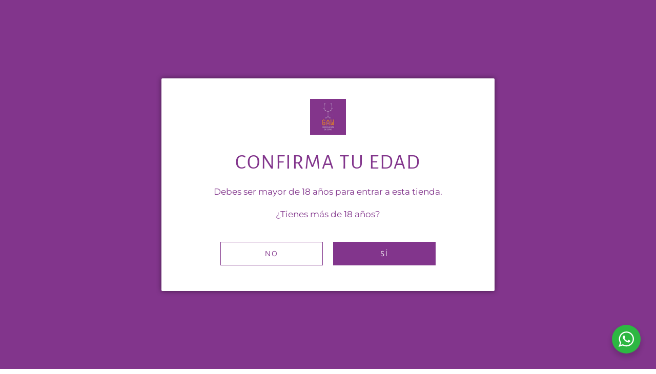

--- FILE ---
content_type: text/html; charset=utf-8
request_url: https://gaw.cl/collections/suscripcion
body_size: 42005
content:
<!DOCTYPE html>
<html class="no-js" lang="es">
<head>

	<meta charset="utf-8"><title>
		Club Gaw, Suscripción &ndash; Gaw Vinos
	 </title> 
 	<!-- EGGFLOW SCRIPT START --><script src="/apps/shop-secure/scripts/secure.js?tid=666cc81f6d632" async></script><!-- EGGFLOW SCRIPT END --> 

	<script type="text/javascript">
		document.documentElement.className = document.documentElement.className.replace('no-js', 'js');
	</script>

	
	<meta name="description" content="Suscripción de vinos mensual, semestral o anual con despacho a domicilio.">
	

	
		<meta name="viewport" content="width=device-width, initial-scale=1, shrink-to-fit=no">
	

	<!-- /snippets/social-meta-tags.liquid -->


<meta property="og:site_name" content="Gaw Vinos">
<meta property="og:url" content="https://gaw.cl/collections/suscripcion">
<meta property="og:title" content="Club Gaw, Suscripción">
<meta property="og:type" content="product.group">
<meta property="og:description" content="Suscripción de vinos mensual, semestral o anual con despacho a domicilio.">

<meta property="og:image" content="http://gaw.cl/cdn/shop/collections/botones_05_1200x1200.jpg?v=1675190702">
<meta property="og:image:alt" content="Club Gaw, Suscripción">
<meta property="og:image:secure_url" content="https://gaw.cl/cdn/shop/collections/botones_05_1200x1200.jpg?v=1675190702">


<meta name="twitter:card" content="summary_large_image">
<meta name="twitter:title" content="Club Gaw, Suscripción">
<meta name="twitter:description" content="Suscripción de vinos mensual, semestral o anual con despacho a domicilio.">


	<link rel="canonical" href="https://gaw.cl/collections/suscripcion" />

	<!-- CSS -->
	<style>
/*============================================================================
  Typography
==============================================================================*/





@font-face {
  font-family: "Alegreya Sans";
  font-weight: 400;
  font-style: normal;
  font-display: swap;
  src: url("//gaw.cl/cdn/fonts/alegreya_sans/alegreyasans_n4.e332e76eefe545db0f9180cd382ce06e2f88055f.woff2") format("woff2"),
       url("//gaw.cl/cdn/fonts/alegreya_sans/alegreyasans_n4.2f538e6a7581234d2f67054a40fbfd36d80c2e56.woff") format("woff");
}

@font-face {
  font-family: Montserrat;
  font-weight: 400;
  font-style: normal;
  font-display: swap;
  src: url("//gaw.cl/cdn/fonts/montserrat/montserrat_n4.81949fa0ac9fd2021e16436151e8eaa539321637.woff2") format("woff2"),
       url("//gaw.cl/cdn/fonts/montserrat/montserrat_n4.a6c632ca7b62da89c3594789ba828388aac693fe.woff") format("woff");
}

@font-face {
  font-family: "Maven Pro";
  font-weight: 400;
  font-style: normal;
  font-display: swap;
  src: url("//gaw.cl/cdn/fonts/maven_pro/mavenpro_n4.c68ed1d8b5c0af622b14d3bb80bf3ead8907ac11.woff2") format("woff2"),
       url("//gaw.cl/cdn/fonts/maven_pro/mavenpro_n4.522bf9c765ae9601c2a4846d60057ced1efdcde2.woff") format("woff");
}


  @font-face {
  font-family: Montserrat;
  font-weight: 700;
  font-style: normal;
  font-display: swap;
  src: url("//gaw.cl/cdn/fonts/montserrat/montserrat_n7.3c434e22befd5c18a6b4afadb1e3d77c128c7939.woff2") format("woff2"),
       url("//gaw.cl/cdn/fonts/montserrat/montserrat_n7.5d9fa6e2cae713c8fb539a9876489d86207fe957.woff") format("woff");
}




  @font-face {
  font-family: Montserrat;
  font-weight: 400;
  font-style: italic;
  font-display: swap;
  src: url("//gaw.cl/cdn/fonts/montserrat/montserrat_i4.5a4ea298b4789e064f62a29aafc18d41f09ae59b.woff2") format("woff2"),
       url("//gaw.cl/cdn/fonts/montserrat/montserrat_i4.072b5869c5e0ed5b9d2021e4c2af132e16681ad2.woff") format("woff");
}




  @font-face {
  font-family: Montserrat;
  font-weight: 700;
  font-style: italic;
  font-display: swap;
  src: url("//gaw.cl/cdn/fonts/montserrat/montserrat_i7.a0d4a463df4f146567d871890ffb3c80408e7732.woff2") format("woff2"),
       url("//gaw.cl/cdn/fonts/montserrat/montserrat_i7.f6ec9f2a0681acc6f8152c40921d2a4d2e1a2c78.woff") format("woff");
}



/*============================================================================
  #General Variables
==============================================================================*/

:root {
  
  --page-background: #ffffff;
  --color-primary: #82358c;
  --color-primary-light: rgba(130, 53, 140, 0.2);
  --disabled-color-primary: rgba(130, 53, 140, 0.5);
  --color-primary-opacity: rgba(130, 53, 140, 0.03);
  --link-color: #333333;
  --active-link-color: #444444;

  --button-background-color: #82358c;
  --button-background-hover-color: #7D7D7D;
  --button-background-hover-color-lighten: #8a8a8a;
  --button-text-color: #fafafa;

  --sale-color: #82358c;
  --sale-text-color: #fafafa;
  --sale-color-faint: rgba(130, 53, 140, 0.1);
  --sold-out-color: #292929;
  --sold-out-text-color: #fafafa;

  --header-background: #ffffff;
  --header-top-bar: #82358c;
  --header-text: #82358c;
  --header-border-color: #ffffff;
  --header-hover-background-color: rgba(130, 53, 140, 0.1);
  --header-hover-text: rgba(130, 53, 140, 0.3);
  --header-overlay-text: #1b1b1b;

  --sticky-header-background: #ffffff;
  --sticky-header-hover-background: rgba(130, 53, 140, 0.1);
  --sticky-header-top-bar: #ededed;
  --sticky-header-text: #82358c;
  --sticky-header-hover-text: rgba(130, 53, 140, 0.3);

  --mobile-menu-text: #292929;
  --mobile-menu-background: #F1F1F1;
  --mobile-menu-border-color: rgba(41, 41, 41, 0.5);

  --footer-background: #82358c;
  --footer-text: #ffffff;
  --footer-hover-background-color: rgba(255, 255, 255, 0.1);

  --pop-up-text: #ffffff;
  --pop-up-background: #82358c;

  --free-shipping-background: #82358c;
  --free-shipping-text: #ffffff;
  
  
  
  --free-shipping-bar-solid: #daade0;
  --free-shipping-bar-opacity: #b963c4;

  --select-padding: 5px;
  --select-radius: 2px;

  --border-color: rgba(255, 255, 255, 0.5);
  --border-search: rgba(130, 53, 140, 0.1);
  --border-color-subtle: rgba(255, 255, 255, 0.1);
  --border-color-subtle-darken: #f2f2f2;

  --header-font-stack: "Alegreya Sans", sans-serif;
  --header-font-weight: 400;
  --header-font-style: normal;
  --header-font-transform: uppercase;

  
  --header-letter-spacing: 2px;
  

  --body-font-stack: Montserrat, sans-serif;
  --body-font-weight: 400;
  --body-font-style: normal;
  --body-font-size-int: 17;
  --body-font-size: 17px;
  --body-line-height: 1.6;

  --subheading-font-stack: "Maven Pro", sans-serif;
  --subheading-font-weight: 400;
  --subheading-font-style: normal;
  --subheading-font-transform: uppercase;
  --subheading-case: uppercase;

  
  --heading-base: 40;
  --subheading-base: 18;
  --subheading-2-font-size: 20px;
  --subheading-2-line-height: 28px;
  --product-titles: 28;
  --subpage-header: 28;
  --subpage-header-px: 28px;
  --subpage-header-line-height: 40px;
  --heading-font-size: 40px;
  --heading-line-height: 52px;
  --subheading-font-size: 18px;
  --subheading-line-height: 26px;
  

  --color-image-overlay: #292929;
  --color-image-overlay-text: #fafafa;
  --image-overlay-opacity: calc(45 / 100);

  
  --mobile-menu-link-transform: uppercase;
  --mobile-menu-link-letter-spacing: 2px;
  

  
  --buttons-transform: uppercase;
  --buttons-letter-spacing: 2px;
  

  
    --button-font-family: var(--subheading-font-stack);
    --button-font-weight: var(--subheading-font-weight);
    --button-font-style: var(--subheading-font-style);
  

  --button-font-size: 15px;

  
    --button-font-size-int: var(--body-font-size-int);
  

  
    --subheading-letter-spacing: 1px;
  

  
    --nav-font-family: var(--subheading-font-stack);
    --nav-font-weight: var(--subheading-font-weight);
    --nav-font-style: var(--subheading-font-style);
  

  
    --nav-text-transform: uppercase;
    --nav-letter-spacing: 2px;
  

  
    --nav-font-size-int: var(--body-font-size-int);
  

  --password-text-color: #000000;
  --password-error-background: #feebeb;
  --password-error-text: #7e1412;
  --password-login-background: #111111;
  --password-login-text: #b8b8b8;
  --password-btn-text: #ffffff;
  --password-btn-background: rgba(0, 0, 0, 1);
  --password-btn-background-hover: rgba(125, 125, 125, .6);
  --password-btn-background-success: #4caf50;
  --success-color: #28a745;
  --error-color: #b94a48;

  --delete-button-png: //gaw.cl/cdn/shop/t/2/assets/delete.png?v=374;
  --loader-svg: //gaw.cl/cdn/shop/t/2/assets/loader.svg?v=119822953187440061741657314580;

  /* Shop Pay Installments variables */
  --color-body: #ffffff;
  --color-bg: #ffffff;
}
</style>


	
	    <link rel="preload" href="//gaw.cl/cdn/shop/t/2/assets/theme-collection.min.css?v=77486169083176732611657314581" as="style">
	    <link href="//gaw.cl/cdn/shop/t/2/assets/theme-collection.min.css?v=77486169083176732611657314581" rel="stylesheet" type="text/css" media="all" />
	

	<link href="//gaw.cl/cdn/shop/t/2/assets/custom.css?v=60929843993882887651657314580" rel="stylesheet" type="text/css" media="all" />

	



	
		<link rel="shortcut icon" href="//gaw.cl/cdn/shop/files/favicon_gaw_32x32.png?v=1657314272" type="image/png">
	

	<link rel="sitemap" type="application/xml" title="Sitemap" href="/sitemap.xml" />

	<script>window.performance && window.performance.mark && window.performance.mark('shopify.content_for_header.start');</script><meta name="google-site-verification" content="gkVeDMjBj8NBOuNK92wjZ1ngtBv9dNK-KO-pRxy1qNw">
<meta id="shopify-digital-wallet" name="shopify-digital-wallet" content="/64378077435/digital_wallets/dialog">
<link rel="alternate" type="application/atom+xml" title="Feed" href="/collections/suscripcion.atom" />
<link rel="alternate" hreflang="x-default" href="https://gaw.cl/collections/suscripcion">
<link rel="alternate" hreflang="es" href="https://gaw.cl/collections/suscripcion">
<link rel="alternate" hreflang="en" href="https://gaw.cl/en/collections/suscripcion">
<link rel="alternate" hreflang="pt" href="https://gaw.cl/pt/collections/suscripcion">
<link rel="alternate" type="application/json+oembed" href="https://gaw.cl/collections/suscripcion.oembed">
<script async="async" src="/checkouts/internal/preloads.js?locale=es-CL"></script>
<script id="shopify-features" type="application/json">{"accessToken":"ada73bf1d3a5cdb4e1eb2aaa791f35b7","betas":["rich-media-storefront-analytics"],"domain":"gaw.cl","predictiveSearch":true,"shopId":64378077435,"locale":"es"}</script>
<script>var Shopify = Shopify || {};
Shopify.shop = "gaw-vinos.myshopify.com";
Shopify.locale = "es";
Shopify.currency = {"active":"CLP","rate":"1.0"};
Shopify.country = "CL";
Shopify.theme = {"name":"Fresh","id":133769494779,"schema_name":"Fresh","schema_version":"31.0.4","theme_store_id":908,"role":"main"};
Shopify.theme.handle = "null";
Shopify.theme.style = {"id":null,"handle":null};
Shopify.cdnHost = "gaw.cl/cdn";
Shopify.routes = Shopify.routes || {};
Shopify.routes.root = "/";</script>
<script type="module">!function(o){(o.Shopify=o.Shopify||{}).modules=!0}(window);</script>
<script>!function(o){function n(){var o=[];function n(){o.push(Array.prototype.slice.apply(arguments))}return n.q=o,n}var t=o.Shopify=o.Shopify||{};t.loadFeatures=n(),t.autoloadFeatures=n()}(window);</script>
<script id="shop-js-analytics" type="application/json">{"pageType":"collection"}</script>
<script defer="defer" async type="module" src="//gaw.cl/cdn/shopifycloud/shop-js/modules/v2/client.init-shop-cart-sync_CvZOh8Af.es.esm.js"></script>
<script defer="defer" async type="module" src="//gaw.cl/cdn/shopifycloud/shop-js/modules/v2/chunk.common_3Rxs6Qxh.esm.js"></script>
<script type="module">
  await import("//gaw.cl/cdn/shopifycloud/shop-js/modules/v2/client.init-shop-cart-sync_CvZOh8Af.es.esm.js");
await import("//gaw.cl/cdn/shopifycloud/shop-js/modules/v2/chunk.common_3Rxs6Qxh.esm.js");

  window.Shopify.SignInWithShop?.initShopCartSync?.({"fedCMEnabled":true,"windoidEnabled":true});

</script>
<script>(function() {
  var isLoaded = false;
  function asyncLoad() {
    if (isLoaded) return;
    isLoaded = true;
    var urls = ["https:\/\/chimpstatic.com\/mcjs-connected\/js\/users\/d4a2292c24bf5ff7c1f04e606\/fc9cbbe0ce5cc4d850e782cbc.js?shop=gaw-vinos.myshopify.com","https:\/\/cdn.eggflow.com\/v1\/en_US\/restriction.js?init=666cc81f6d632\u0026app=block_country\u0026shop=gaw-vinos.myshopify.com"];
    for (var i = 0; i < urls.length; i++) {
      var s = document.createElement('script');
      s.type = 'text/javascript';
      s.async = true;
      s.src = urls[i];
      var x = document.getElementsByTagName('script')[0];
      x.parentNode.insertBefore(s, x);
    }
  };
  if(window.attachEvent) {
    window.attachEvent('onload', asyncLoad);
  } else {
    window.addEventListener('load', asyncLoad, false);
  }
})();</script>
<script id="__st">var __st={"a":64378077435,"offset":-10800,"reqid":"31f86845-04b5-4344-966f-651583c3a554-1768608977","pageurl":"gaw.cl\/collections\/suscripcion","u":"853ffd8c64a5","p":"collection","rtyp":"collection","rid":407668752635};</script>
<script>window.ShopifyPaypalV4VisibilityTracking = true;</script>
<script id="captcha-bootstrap">!function(){'use strict';const t='contact',e='account',n='new_comment',o=[[t,t],['blogs',n],['comments',n],[t,'customer']],c=[[e,'customer_login'],[e,'guest_login'],[e,'recover_customer_password'],[e,'create_customer']],r=t=>t.map((([t,e])=>`form[action*='/${t}']:not([data-nocaptcha='true']) input[name='form_type'][value='${e}']`)).join(','),a=t=>()=>t?[...document.querySelectorAll(t)].map((t=>t.form)):[];function s(){const t=[...o],e=r(t);return a(e)}const i='password',u='form_key',d=['recaptcha-v3-token','g-recaptcha-response','h-captcha-response',i],f=()=>{try{return window.sessionStorage}catch{return}},m='__shopify_v',_=t=>t.elements[u];function p(t,e,n=!1){try{const o=window.sessionStorage,c=JSON.parse(o.getItem(e)),{data:r}=function(t){const{data:e,action:n}=t;return t[m]||n?{data:e,action:n}:{data:t,action:n}}(c);for(const[e,n]of Object.entries(r))t.elements[e]&&(t.elements[e].value=n);n&&o.removeItem(e)}catch(o){console.error('form repopulation failed',{error:o})}}const l='form_type',E='cptcha';function T(t){t.dataset[E]=!0}const w=window,h=w.document,L='Shopify',v='ce_forms',y='captcha';let A=!1;((t,e)=>{const n=(g='f06e6c50-85a8-45c8-87d0-21a2b65856fe',I='https://cdn.shopify.com/shopifycloud/storefront-forms-hcaptcha/ce_storefront_forms_captcha_hcaptcha.v1.5.2.iife.js',D={infoText:'Protegido por hCaptcha',privacyText:'Privacidad',termsText:'Términos'},(t,e,n)=>{const o=w[L][v],c=o.bindForm;if(c)return c(t,g,e,D).then(n);var r;o.q.push([[t,g,e,D],n]),r=I,A||(h.body.append(Object.assign(h.createElement('script'),{id:'captcha-provider',async:!0,src:r})),A=!0)});var g,I,D;w[L]=w[L]||{},w[L][v]=w[L][v]||{},w[L][v].q=[],w[L][y]=w[L][y]||{},w[L][y].protect=function(t,e){n(t,void 0,e),T(t)},Object.freeze(w[L][y]),function(t,e,n,w,h,L){const[v,y,A,g]=function(t,e,n){const i=e?o:[],u=t?c:[],d=[...i,...u],f=r(d),m=r(i),_=r(d.filter((([t,e])=>n.includes(e))));return[a(f),a(m),a(_),s()]}(w,h,L),I=t=>{const e=t.target;return e instanceof HTMLFormElement?e:e&&e.form},D=t=>v().includes(t);t.addEventListener('submit',(t=>{const e=I(t);if(!e)return;const n=D(e)&&!e.dataset.hcaptchaBound&&!e.dataset.recaptchaBound,o=_(e),c=g().includes(e)&&(!o||!o.value);(n||c)&&t.preventDefault(),c&&!n&&(function(t){try{if(!f())return;!function(t){const e=f();if(!e)return;const n=_(t);if(!n)return;const o=n.value;o&&e.removeItem(o)}(t);const e=Array.from(Array(32),(()=>Math.random().toString(36)[2])).join('');!function(t,e){_(t)||t.append(Object.assign(document.createElement('input'),{type:'hidden',name:u})),t.elements[u].value=e}(t,e),function(t,e){const n=f();if(!n)return;const o=[...t.querySelectorAll(`input[type='${i}']`)].map((({name:t})=>t)),c=[...d,...o],r={};for(const[a,s]of new FormData(t).entries())c.includes(a)||(r[a]=s);n.setItem(e,JSON.stringify({[m]:1,action:t.action,data:r}))}(t,e)}catch(e){console.error('failed to persist form',e)}}(e),e.submit())}));const S=(t,e)=>{t&&!t.dataset[E]&&(n(t,e.some((e=>e===t))),T(t))};for(const o of['focusin','change'])t.addEventListener(o,(t=>{const e=I(t);D(e)&&S(e,y())}));const B=e.get('form_key'),M=e.get(l),P=B&&M;t.addEventListener('DOMContentLoaded',(()=>{const t=y();if(P)for(const e of t)e.elements[l].value===M&&p(e,B);[...new Set([...A(),...v().filter((t=>'true'===t.dataset.shopifyCaptcha))])].forEach((e=>S(e,t)))}))}(h,new URLSearchParams(w.location.search),n,t,e,['guest_login'])})(!0,!0)}();</script>
<script integrity="sha256-4kQ18oKyAcykRKYeNunJcIwy7WH5gtpwJnB7kiuLZ1E=" data-source-attribution="shopify.loadfeatures" defer="defer" src="//gaw.cl/cdn/shopifycloud/storefront/assets/storefront/load_feature-a0a9edcb.js" crossorigin="anonymous"></script>
<script data-source-attribution="shopify.dynamic_checkout.dynamic.init">var Shopify=Shopify||{};Shopify.PaymentButton=Shopify.PaymentButton||{isStorefrontPortableWallets:!0,init:function(){window.Shopify.PaymentButton.init=function(){};var t=document.createElement("script");t.src="https://gaw.cl/cdn/shopifycloud/portable-wallets/latest/portable-wallets.es.js",t.type="module",document.head.appendChild(t)}};
</script>
<script data-source-attribution="shopify.dynamic_checkout.buyer_consent">
  function portableWalletsHideBuyerConsent(e){var t=document.getElementById("shopify-buyer-consent"),n=document.getElementById("shopify-subscription-policy-button");t&&n&&(t.classList.add("hidden"),t.setAttribute("aria-hidden","true"),n.removeEventListener("click",e))}function portableWalletsShowBuyerConsent(e){var t=document.getElementById("shopify-buyer-consent"),n=document.getElementById("shopify-subscription-policy-button");t&&n&&(t.classList.remove("hidden"),t.removeAttribute("aria-hidden"),n.addEventListener("click",e))}window.Shopify?.PaymentButton&&(window.Shopify.PaymentButton.hideBuyerConsent=portableWalletsHideBuyerConsent,window.Shopify.PaymentButton.showBuyerConsent=portableWalletsShowBuyerConsent);
</script>
<script data-source-attribution="shopify.dynamic_checkout.cart.bootstrap">document.addEventListener("DOMContentLoaded",(function(){function t(){return document.querySelector("shopify-accelerated-checkout-cart, shopify-accelerated-checkout")}if(t())Shopify.PaymentButton.init();else{new MutationObserver((function(e,n){t()&&(Shopify.PaymentButton.init(),n.disconnect())})).observe(document.body,{childList:!0,subtree:!0})}}));
</script>
<script id='scb4127' type='text/javascript' async='' src='https://gaw.cl/cdn/shopifycloud/privacy-banner/storefront-banner.js'></script>
<script>window.performance && window.performance.mark && window.performance.mark('shopify.content_for_header.end');</script>

	<script type="text/javascript">
	window.lazySizesConfig = window.lazySizesConfig || {};
	window.lazySizesConfig.rias = window.lazySizesConfig.rias || {};

	// configure available widths to replace with the {width} placeholder
	window.lazySizesConfig.rias.widths = [150, 300, 600, 900, 1200, 1500, 1800, 2100];

	window.wetheme = {
		name: 'Fresh',
	};
	</script>

	

	
  
<!-- Start of Judge.me Core -->
<link rel="dns-prefetch" href="https://cdn.judge.me/">
<script data-cfasync='false' class='jdgm-settings-script'>window.jdgmSettings={"pagination":5,"disable_web_reviews":false,"badge_no_review_text":"Sin reseñas","badge_n_reviews_text":"{{ n }} reseña/reseñas","hide_badge_preview_if_no_reviews":true,"badge_hide_text":false,"enforce_center_preview_badge":false,"widget_title":"Reseñas de Clientes","widget_open_form_text":"Escribir una reseña","widget_close_form_text":"Cancelar reseña","widget_refresh_page_text":"Actualizar página","widget_summary_text":"Basado en {{ number_of_reviews }} reseña/reseñas","widget_no_review_text":"Sé el primero en escribir una reseña","widget_name_field_text":"Nombre","widget_verified_name_field_text":"Nombre Verificado (público)","widget_name_placeholder_text":"Nombre","widget_required_field_error_text":"Este campo es obligatorio.","widget_email_field_text":"Dirección de correo electrónico","widget_verified_email_field_text":"Correo electrónico Verificado (privado, no se puede editar)","widget_email_placeholder_text":"Tu dirección de correo electrónico","widget_email_field_error_text":"Por favor, ingresa una dirección de correo electrónico válida.","widget_rating_field_text":"Calificación","widget_review_title_field_text":"Título de la Reseña","widget_review_title_placeholder_text":"Da un título a tu reseña","widget_review_body_field_text":"Contenido de la reseña","widget_review_body_placeholder_text":"Empieza a escribir aquí...","widget_pictures_field_text":"Imagen/Video (opcional)","widget_submit_review_text":"Enviar Reseña","widget_submit_verified_review_text":"Enviar Reseña Verificada","widget_submit_success_msg_with_auto_publish":"¡Gracias! Por favor, actualiza la página en unos momentos para ver tu reseña. Puedes eliminar o editar tu reseña iniciando sesión en \u003ca href='https://judge.me/login' target='_blank' rel='nofollow noopener'\u003eJudge.me\u003c/a\u003e","widget_submit_success_msg_no_auto_publish":"¡Gracias! Tu reseña se publicará tan pronto como sea aprobada por el administrador de la tienda. Puedes eliminar o editar tu reseña iniciando sesión en \u003ca href='https://judge.me/login' target='_blank' rel='nofollow noopener'\u003eJudge.me\u003c/a\u003e","widget_show_default_reviews_out_of_total_text":"Mostrando {{ n_reviews_shown }} de {{ n_reviews }} reseñas.","widget_show_all_link_text":"Mostrar todas","widget_show_less_link_text":"Mostrar menos","widget_author_said_text":"{{ reviewer_name }} dijo:","widget_days_text":"hace {{ n }} día/días","widget_weeks_text":"hace {{ n }} semana/semanas","widget_months_text":"hace {{ n }} mes/meses","widget_years_text":"hace {{ n }} año/años","widget_yesterday_text":"Ayer","widget_today_text":"Hoy","widget_replied_text":"\u003e\u003e {{ shop_name }} respondió:","widget_read_more_text":"Leer más","widget_reviewer_name_as_initial":"","widget_rating_filter_color":"#fbcd0a","widget_rating_filter_see_all_text":"Ver todas las reseñas","widget_sorting_most_recent_text":"Más Recientes","widget_sorting_highest_rating_text":"Mayor Calificación","widget_sorting_lowest_rating_text":"Menor Calificación","widget_sorting_with_pictures_text":"Solo Imágenes","widget_sorting_most_helpful_text":"Más Útiles","widget_open_question_form_text":"Hacer una pregunta","widget_reviews_subtab_text":"Reseñas","widget_questions_subtab_text":"Preguntas","widget_question_label_text":"Pregunta","widget_answer_label_text":"Respuesta","widget_question_placeholder_text":"Escribe tu pregunta aquí","widget_submit_question_text":"Enviar Pregunta","widget_question_submit_success_text":"¡Gracias por tu pregunta! Te notificaremos una vez que sea respondida.","verified_badge_text":"Verificado","verified_badge_bg_color":"","verified_badge_text_color":"","verified_badge_placement":"left-of-reviewer-name","widget_review_max_height":"","widget_hide_border":false,"widget_social_share":false,"widget_thumb":false,"widget_review_location_show":false,"widget_location_format":"","all_reviews_include_out_of_store_products":true,"all_reviews_out_of_store_text":"(fuera de la tienda)","all_reviews_pagination":100,"all_reviews_product_name_prefix_text":"sobre","enable_review_pictures":true,"enable_question_anwser":false,"widget_theme":"default","review_date_format":"mm/dd/yyyy","default_sort_method":"most-recent","widget_product_reviews_subtab_text":"Reseñas de Productos","widget_shop_reviews_subtab_text":"Reseñas de la Tienda","widget_other_products_reviews_text":"Reseñas para otros productos","widget_store_reviews_subtab_text":"Reseñas de la tienda","widget_no_store_reviews_text":"Esta tienda no ha recibido ninguna reseña todavía","widget_web_restriction_product_reviews_text":"Este producto no ha recibido ninguna reseña todavía","widget_no_items_text":"No se encontraron elementos","widget_show_more_text":"Mostrar más","widget_write_a_store_review_text":"Escribir una Reseña de la Tienda","widget_other_languages_heading":"Reseñas en Otros Idiomas","widget_translate_review_text":"Traducir reseña a {{ language }}","widget_translating_review_text":"Traduciendo...","widget_show_original_translation_text":"Mostrar original ({{ language }})","widget_translate_review_failed_text":"No se pudo traducir la reseña.","widget_translate_review_retry_text":"Reintentar","widget_translate_review_try_again_later_text":"Intentar más tarde","show_product_url_for_grouped_product":false,"widget_sorting_pictures_first_text":"Imágenes Primero","show_pictures_on_all_rev_page_mobile":false,"show_pictures_on_all_rev_page_desktop":false,"floating_tab_hide_mobile_install_preference":false,"floating_tab_button_name":"★ Reseñas","floating_tab_title":"Deja que los clientes hablen por nosotros","floating_tab_button_color":"","floating_tab_button_background_color":"","floating_tab_url":"","floating_tab_url_enabled":false,"floating_tab_tab_style":"text","all_reviews_text_badge_text":"Los clientes nos califican {{ shop.metafields.judgeme.all_reviews_rating | round: 1 }}/5 basado en {{ shop.metafields.judgeme.all_reviews_count }} reseñas.","all_reviews_text_badge_text_branded_style":"{{ shop.metafields.judgeme.all_reviews_rating | round: 1 }} de 5 estrellas basado en {{ shop.metafields.judgeme.all_reviews_count }} reseñas","is_all_reviews_text_badge_a_link":false,"show_stars_for_all_reviews_text_badge":false,"all_reviews_text_badge_url":"","all_reviews_text_style":"text","all_reviews_text_color_style":"judgeme_brand_color","all_reviews_text_color":"#108474","all_reviews_text_show_jm_brand":true,"featured_carousel_show_header":true,"featured_carousel_title":"Deja que los clientes hablen por nosotros","testimonials_carousel_title":"Los clientes nos dicen","videos_carousel_title":"Historias de clientes reales","cards_carousel_title":"Los clientes nos dicen","featured_carousel_count_text":"de {{ n }} reseñas","featured_carousel_add_link_to_all_reviews_page":false,"featured_carousel_url":"","featured_carousel_show_images":true,"featured_carousel_autoslide_interval":5,"featured_carousel_arrows_on_the_sides":false,"featured_carousel_height":250,"featured_carousel_width":80,"featured_carousel_image_size":0,"featured_carousel_image_height":250,"featured_carousel_arrow_color":"#eeeeee","verified_count_badge_style":"vintage","verified_count_badge_orientation":"horizontal","verified_count_badge_color_style":"judgeme_brand_color","verified_count_badge_color":"#108474","is_verified_count_badge_a_link":false,"verified_count_badge_url":"","verified_count_badge_show_jm_brand":true,"widget_rating_preset_default":5,"widget_first_sub_tab":"product-reviews","widget_show_histogram":true,"widget_histogram_use_custom_color":false,"widget_pagination_use_custom_color":false,"widget_star_use_custom_color":false,"widget_verified_badge_use_custom_color":false,"widget_write_review_use_custom_color":false,"picture_reminder_submit_button":"Upload Pictures","enable_review_videos":false,"mute_video_by_default":false,"widget_sorting_videos_first_text":"Videos Primero","widget_review_pending_text":"Pendiente","featured_carousel_items_for_large_screen":3,"social_share_options_order":"Facebook,Twitter","remove_microdata_snippet":true,"disable_json_ld":false,"enable_json_ld_products":false,"preview_badge_show_question_text":false,"preview_badge_no_question_text":"Sin preguntas","preview_badge_n_question_text":"{{ number_of_questions }} pregunta/preguntas","qa_badge_show_icon":false,"qa_badge_position":"same-row","remove_judgeme_branding":false,"widget_add_search_bar":false,"widget_search_bar_placeholder":"Buscar","widget_sorting_verified_only_text":"Solo verificadas","featured_carousel_theme":"default","featured_carousel_show_rating":true,"featured_carousel_show_title":true,"featured_carousel_show_body":true,"featured_carousel_show_date":false,"featured_carousel_show_reviewer":true,"featured_carousel_show_product":false,"featured_carousel_header_background_color":"#108474","featured_carousel_header_text_color":"#ffffff","featured_carousel_name_product_separator":"reviewed","featured_carousel_full_star_background":"#108474","featured_carousel_empty_star_background":"#dadada","featured_carousel_vertical_theme_background":"#f9fafb","featured_carousel_verified_badge_enable":false,"featured_carousel_verified_badge_color":"#108474","featured_carousel_border_style":"round","featured_carousel_review_line_length_limit":3,"featured_carousel_more_reviews_button_text":"Leer más reseñas","featured_carousel_view_product_button_text":"Ver producto","all_reviews_page_load_reviews_on":"scroll","all_reviews_page_load_more_text":"Cargar Más Reseñas","disable_fb_tab_reviews":false,"enable_ajax_cdn_cache":false,"widget_public_name_text":"mostrado públicamente como","default_reviewer_name":"John Smith","default_reviewer_name_has_non_latin":true,"widget_reviewer_anonymous":"Anónimo","medals_widget_title":"Medallas de Reseñas Judge.me","medals_widget_background_color":"#f9fafb","medals_widget_position":"footer_all_pages","medals_widget_border_color":"#f9fafb","medals_widget_verified_text_position":"left","medals_widget_use_monochromatic_version":false,"medals_widget_elements_color":"#108474","show_reviewer_avatar":true,"widget_invalid_yt_video_url_error_text":"No es una URL de video de YouTube","widget_max_length_field_error_text":"Por favor, ingresa no más de {0} caracteres.","widget_show_country_flag":false,"widget_show_collected_via_shop_app":true,"widget_verified_by_shop_badge_style":"light","widget_verified_by_shop_text":"Verificado por la Tienda","widget_show_photo_gallery":true,"widget_load_with_code_splitting":true,"widget_ugc_install_preference":false,"widget_ugc_title":"Hecho por nosotros, Compartido por ti","widget_ugc_subtitle":"Etiquétanos para ver tu imagen destacada en nuestra página","widget_ugc_arrows_color":"#ffffff","widget_ugc_primary_button_text":"Comprar Ahora","widget_ugc_primary_button_background_color":"#108474","widget_ugc_primary_button_text_color":"#ffffff","widget_ugc_primary_button_border_width":"0","widget_ugc_primary_button_border_style":"none","widget_ugc_primary_button_border_color":"#108474","widget_ugc_primary_button_border_radius":"25","widget_ugc_secondary_button_text":"Cargar Más","widget_ugc_secondary_button_background_color":"#ffffff","widget_ugc_secondary_button_text_color":"#108474","widget_ugc_secondary_button_border_width":"2","widget_ugc_secondary_button_border_style":"solid","widget_ugc_secondary_button_border_color":"#108474","widget_ugc_secondary_button_border_radius":"25","widget_ugc_reviews_button_text":"Ver Reseñas","widget_ugc_reviews_button_background_color":"#ffffff","widget_ugc_reviews_button_text_color":"#108474","widget_ugc_reviews_button_border_width":"2","widget_ugc_reviews_button_border_style":"solid","widget_ugc_reviews_button_border_color":"#108474","widget_ugc_reviews_button_border_radius":"25","widget_ugc_reviews_button_link_to":"judgeme-reviews-page","widget_ugc_show_post_date":true,"widget_ugc_max_width":"800","widget_rating_metafield_value_type":true,"widget_primary_color":"#108474","widget_enable_secondary_color":false,"widget_secondary_color":"#edf5f5","widget_summary_average_rating_text":"{{ average_rating }} de 5","widget_media_grid_title":"Fotos y videos de clientes","widget_media_grid_see_more_text":"Ver más","widget_round_style":false,"widget_show_product_medals":true,"widget_verified_by_judgeme_text":"Verificado por Judge.me","widget_show_store_medals":true,"widget_verified_by_judgeme_text_in_store_medals":"Verificado por Judge.me","widget_media_field_exceed_quantity_message":"Lo sentimos, solo podemos aceptar {{ max_media }} para una reseña.","widget_media_field_exceed_limit_message":"{{ file_name }} es demasiado grande, por favor selecciona un {{ media_type }} menor a {{ size_limit }}MB.","widget_review_submitted_text":"¡Reseña Enviada!","widget_question_submitted_text":"¡Pregunta Enviada!","widget_close_form_text_question":"Cancelar","widget_write_your_answer_here_text":"Escribe tu respuesta aquí","widget_enabled_branded_link":true,"widget_show_collected_by_judgeme":true,"widget_reviewer_name_color":"","widget_write_review_text_color":"","widget_write_review_bg_color":"","widget_collected_by_judgeme_text":"recopilado por Judge.me","widget_pagination_type":"standard","widget_load_more_text":"Cargar Más","widget_load_more_color":"#108474","widget_full_review_text":"Reseña Completa","widget_read_more_reviews_text":"Leer Más Reseñas","widget_read_questions_text":"Leer Preguntas","widget_questions_and_answers_text":"Preguntas y Respuestas","widget_verified_by_text":"Verificado por","widget_verified_text":"Verificado","widget_number_of_reviews_text":"{{ number_of_reviews }} reseñas","widget_back_button_text":"Atrás","widget_next_button_text":"Siguiente","widget_custom_forms_filter_button":"Filtros","custom_forms_style":"vertical","widget_show_review_information":false,"how_reviews_are_collected":"¿Cómo se recopilan las reseñas?","widget_show_review_keywords":false,"widget_gdpr_statement":"Cómo usamos tus datos: Solo te contactaremos sobre la reseña que dejaste, y solo si es necesario. Al enviar tu reseña, aceptas los \u003ca href='https://judge.me/terms' target='_blank' rel='nofollow noopener'\u003etérminos\u003c/a\u003e, \u003ca href='https://judge.me/privacy' target='_blank' rel='nofollow noopener'\u003eprivacidad\u003c/a\u003e y \u003ca href='https://judge.me/content-policy' target='_blank' rel='nofollow noopener'\u003epolíticas de contenido\u003c/a\u003e de Judge.me.","widget_multilingual_sorting_enabled":false,"widget_translate_review_content_enabled":false,"widget_translate_review_content_method":"manual","popup_widget_review_selection":"automatically_with_pictures","popup_widget_round_border_style":true,"popup_widget_show_title":true,"popup_widget_show_body":true,"popup_widget_show_reviewer":false,"popup_widget_show_product":true,"popup_widget_show_pictures":true,"popup_widget_use_review_picture":true,"popup_widget_show_on_home_page":true,"popup_widget_show_on_product_page":true,"popup_widget_show_on_collection_page":true,"popup_widget_show_on_cart_page":true,"popup_widget_position":"bottom_left","popup_widget_first_review_delay":5,"popup_widget_duration":5,"popup_widget_interval":5,"popup_widget_review_count":5,"popup_widget_hide_on_mobile":true,"review_snippet_widget_round_border_style":true,"review_snippet_widget_card_color":"#FFFFFF","review_snippet_widget_slider_arrows_background_color":"#FFFFFF","review_snippet_widget_slider_arrows_color":"#000000","review_snippet_widget_star_color":"#108474","show_product_variant":false,"all_reviews_product_variant_label_text":"Variante: ","widget_show_verified_branding":false,"widget_ai_summary_title":"Los clientes dicen","widget_ai_summary_disclaimer":"Resumen de reseñas impulsado por IA basado en reseñas recientes de clientes","widget_show_ai_summary":false,"widget_show_ai_summary_bg":false,"widget_show_review_title_input":true,"redirect_reviewers_invited_via_email":"review_widget","request_store_review_after_product_review":false,"request_review_other_products_in_order":false,"review_form_color_scheme":"default","review_form_corner_style":"square","review_form_star_color":{},"review_form_text_color":"#333333","review_form_background_color":"#ffffff","review_form_field_background_color":"#fafafa","review_form_button_color":{},"review_form_button_text_color":"#ffffff","review_form_modal_overlay_color":"#000000","review_content_screen_title_text":"¿Cómo calificarías este producto?","review_content_introduction_text":"Nos encantaría que compartieras un poco sobre tu experiencia.","store_review_form_title_text":"¿Cómo calificarías esta tienda?","store_review_form_introduction_text":"Nos encantaría que compartieras un poco sobre tu experiencia.","show_review_guidance_text":true,"one_star_review_guidance_text":"Pobre","five_star_review_guidance_text":"Excelente","customer_information_screen_title_text":"Sobre ti","customer_information_introduction_text":"Por favor, cuéntanos más sobre ti.","custom_questions_screen_title_text":"Tu experiencia en más detalle","custom_questions_introduction_text":"Aquí hay algunas preguntas para ayudarnos a entender más sobre tu experiencia.","review_submitted_screen_title_text":"¡Gracias por tu reseña!","review_submitted_screen_thank_you_text":"La estamos procesando y aparecerá en la tienda pronto.","review_submitted_screen_email_verification_text":"Por favor, confirma tu correo electrónico haciendo clic en el enlace que acabamos de enviarte. Esto nos ayuda a mantener las reseñas auténticas.","review_submitted_request_store_review_text":"¿Te gustaría compartir tu experiencia de compra con nosotros?","review_submitted_review_other_products_text":"¿Te gustaría reseñar estos productos?","store_review_screen_title_text":"¿Te gustaría compartir tu experiencia de compra con nosotros?","store_review_introduction_text":"Valoramos tu opinión y la utilizamos para mejorar. Por favor, comparte cualquier pensamiento o sugerencia que tengas.","reviewer_media_screen_title_picture_text":"Compartir una foto","reviewer_media_introduction_picture_text":"Sube una foto para apoyar tu reseña.","reviewer_media_screen_title_video_text":"Compartir un video","reviewer_media_introduction_video_text":"Sube un video para apoyar tu reseña.","reviewer_media_screen_title_picture_or_video_text":"Compartir una foto o video","reviewer_media_introduction_picture_or_video_text":"Sube una foto o video para apoyar tu reseña.","reviewer_media_youtube_url_text":"Pega tu URL de Youtube aquí","advanced_settings_next_step_button_text":"Siguiente","advanced_settings_close_review_button_text":"Cerrar","modal_write_review_flow":false,"write_review_flow_required_text":"Obligatorio","write_review_flow_privacy_message_text":"Respetamos tu privacidad.","write_review_flow_anonymous_text":"Reseña como anónimo","write_review_flow_visibility_text":"No será visible para otros clientes.","write_review_flow_multiple_selection_help_text":"Selecciona tantos como quieras","write_review_flow_single_selection_help_text":"Selecciona una opción","write_review_flow_required_field_error_text":"Este campo es obligatorio","write_review_flow_invalid_email_error_text":"Por favor ingresa una dirección de correo válida","write_review_flow_max_length_error_text":"Máx. {{ max_length }} caracteres.","write_review_flow_media_upload_text":"\u003cb\u003eHaz clic para subir\u003c/b\u003e o arrastrar y soltar","write_review_flow_gdpr_statement":"Solo te contactaremos sobre tu reseña si es necesario. Al enviar tu reseña, aceptas nuestros \u003ca href='https://judge.me/terms' target='_blank' rel='nofollow noopener'\u003etérminos y condiciones\u003c/a\u003e y \u003ca href='https://judge.me/privacy' target='_blank' rel='nofollow noopener'\u003epolítica de privacidad\u003c/a\u003e.","rating_only_reviews_enabled":false,"show_negative_reviews_help_screen":false,"new_review_flow_help_screen_rating_threshold":3,"negative_review_resolution_screen_title_text":"Cuéntanos más","negative_review_resolution_text":"Tu experiencia es importante para nosotros. Si hubo problemas con tu compra, estamos aquí para ayudar. No dudes en contactarnos, nos encantaría la oportunidad de arreglar las cosas.","negative_review_resolution_button_text":"Contáctanos","negative_review_resolution_proceed_with_review_text":"Deja una reseña","negative_review_resolution_subject":"Problema con la compra de {{ shop_name }}.{{ order_name }}","preview_badge_collection_page_install_status":false,"widget_review_custom_css":"","preview_badge_custom_css":"","preview_badge_stars_count":"5-stars","featured_carousel_custom_css":"","floating_tab_custom_css":"","all_reviews_widget_custom_css":"","medals_widget_custom_css":"","verified_badge_custom_css":"","all_reviews_text_custom_css":"","transparency_badges_collected_via_store_invite":false,"transparency_badges_from_another_provider":false,"transparency_badges_collected_from_store_visitor":false,"transparency_badges_collected_by_verified_review_provider":false,"transparency_badges_earned_reward":false,"transparency_badges_collected_via_store_invite_text":"Reseña recopilada a través de una invitación al negocio","transparency_badges_from_another_provider_text":"Reseña recopilada de otro proveedor","transparency_badges_collected_from_store_visitor_text":"Reseña recopilada de un visitante del negocio","transparency_badges_written_in_google_text":"Reseña escrita en Google","transparency_badges_written_in_etsy_text":"Reseña escrita en Etsy","transparency_badges_written_in_shop_app_text":"Reseña escrita en Shop App","transparency_badges_earned_reward_text":"Reseña ganó una recompensa para una futura compra","product_review_widget_per_page":10,"widget_store_review_label_text":"Reseña de la tienda","checkout_comment_extension_title_on_product_page":"Customer Comments","checkout_comment_extension_num_latest_comment_show":5,"checkout_comment_extension_format":"name_and_timestamp","checkout_comment_customer_name":"last_initial","checkout_comment_comment_notification":true,"preview_badge_collection_page_install_preference":true,"preview_badge_home_page_install_preference":false,"preview_badge_product_page_install_preference":true,"review_widget_install_preference":"","review_carousel_install_preference":false,"floating_reviews_tab_install_preference":"none","verified_reviews_count_badge_install_preference":false,"all_reviews_text_install_preference":false,"review_widget_best_location":true,"judgeme_medals_install_preference":false,"review_widget_revamp_enabled":false,"review_widget_qna_enabled":false,"review_widget_header_theme":"minimal","review_widget_widget_title_enabled":true,"review_widget_header_text_size":"medium","review_widget_header_text_weight":"regular","review_widget_average_rating_style":"compact","review_widget_bar_chart_enabled":true,"review_widget_bar_chart_type":"numbers","review_widget_bar_chart_style":"standard","review_widget_expanded_media_gallery_enabled":false,"review_widget_reviews_section_theme":"standard","review_widget_image_style":"thumbnails","review_widget_review_image_ratio":"square","review_widget_stars_size":"medium","review_widget_verified_badge":"standard_text","review_widget_review_title_text_size":"medium","review_widget_review_text_size":"medium","review_widget_review_text_length":"medium","review_widget_number_of_columns_desktop":3,"review_widget_carousel_transition_speed":5,"review_widget_custom_questions_answers_display":"always","review_widget_button_text_color":"#FFFFFF","review_widget_text_color":"#000000","review_widget_lighter_text_color":"#7B7B7B","review_widget_corner_styling":"soft","review_widget_review_word_singular":"reseña","review_widget_review_word_plural":"reseñas","review_widget_voting_label":"¿Útil?","review_widget_shop_reply_label":"Respuesta de {{ shop_name }}:","review_widget_filters_title":"Filtros","qna_widget_question_word_singular":"Pregunta","qna_widget_question_word_plural":"Preguntas","qna_widget_answer_reply_label":"Respuesta de {{ answerer_name }}:","qna_content_screen_title_text":"Preguntar sobre este producto","qna_widget_question_required_field_error_text":"Por favor, ingrese su pregunta.","qna_widget_flow_gdpr_statement":"Solo te contactaremos sobre tu pregunta si es necesario. Al enviar tu pregunta, aceptas nuestros \u003ca href='https://judge.me/terms' target='_blank' rel='nofollow noopener'\u003etérminos y condiciones\u003c/a\u003e y \u003ca href='https://judge.me/privacy' target='_blank' rel='nofollow noopener'\u003epolítica de privacidad\u003c/a\u003e.","qna_widget_question_submitted_text":"¡Gracias por tu pregunta!","qna_widget_close_form_text_question":"Cerrar","qna_widget_question_submit_success_text":"Te informaremos por correo electrónico cuando te respondamos tu pregunta.","all_reviews_widget_v2025_enabled":false,"all_reviews_widget_v2025_header_theme":"default","all_reviews_widget_v2025_widget_title_enabled":true,"all_reviews_widget_v2025_header_text_size":"medium","all_reviews_widget_v2025_header_text_weight":"regular","all_reviews_widget_v2025_average_rating_style":"compact","all_reviews_widget_v2025_bar_chart_enabled":true,"all_reviews_widget_v2025_bar_chart_type":"numbers","all_reviews_widget_v2025_bar_chart_style":"standard","all_reviews_widget_v2025_expanded_media_gallery_enabled":false,"all_reviews_widget_v2025_show_store_medals":true,"all_reviews_widget_v2025_show_photo_gallery":true,"all_reviews_widget_v2025_show_review_keywords":false,"all_reviews_widget_v2025_show_ai_summary":false,"all_reviews_widget_v2025_show_ai_summary_bg":false,"all_reviews_widget_v2025_add_search_bar":false,"all_reviews_widget_v2025_default_sort_method":"most-recent","all_reviews_widget_v2025_reviews_per_page":10,"all_reviews_widget_v2025_reviews_section_theme":"default","all_reviews_widget_v2025_image_style":"thumbnails","all_reviews_widget_v2025_review_image_ratio":"square","all_reviews_widget_v2025_stars_size":"medium","all_reviews_widget_v2025_verified_badge":"bold_badge","all_reviews_widget_v2025_review_title_text_size":"medium","all_reviews_widget_v2025_review_text_size":"medium","all_reviews_widget_v2025_review_text_length":"medium","all_reviews_widget_v2025_number_of_columns_desktop":3,"all_reviews_widget_v2025_carousel_transition_speed":5,"all_reviews_widget_v2025_custom_questions_answers_display":"always","all_reviews_widget_v2025_show_product_variant":false,"all_reviews_widget_v2025_show_reviewer_avatar":true,"all_reviews_widget_v2025_reviewer_name_as_initial":"","all_reviews_widget_v2025_review_location_show":false,"all_reviews_widget_v2025_location_format":"","all_reviews_widget_v2025_show_country_flag":false,"all_reviews_widget_v2025_verified_by_shop_badge_style":"light","all_reviews_widget_v2025_social_share":false,"all_reviews_widget_v2025_social_share_options_order":"Facebook,Twitter,LinkedIn,Pinterest","all_reviews_widget_v2025_pagination_type":"standard","all_reviews_widget_v2025_button_text_color":"#FFFFFF","all_reviews_widget_v2025_text_color":"#000000","all_reviews_widget_v2025_lighter_text_color":"#7B7B7B","all_reviews_widget_v2025_corner_styling":"soft","all_reviews_widget_v2025_title":"Reseñas de clientes","all_reviews_widget_v2025_ai_summary_title":"Los clientes dicen sobre esta tienda","all_reviews_widget_v2025_no_review_text":"Sé el primero en escribir una reseña","platform":"shopify","branding_url":"https://app.judge.me/reviews","branding_text":"Desarrollado por Judge.me","locale":"en","reply_name":"Gaw Vinos","widget_version":"2.1","footer":true,"autopublish":true,"review_dates":true,"enable_custom_form":false,"shop_locale":"es","enable_multi_locales_translations":false,"show_review_title_input":true,"review_verification_email_status":"always","can_be_branded":false,"reply_name_text":"Gaw Vinos"};</script> <style class='jdgm-settings-style'>.jdgm-xx{left:0}.jdgm-histogram .jdgm-histogram__bar-content{background:#fbcd0a}.jdgm-histogram .jdgm-histogram__bar:after{background:#fbcd0a}.jdgm-prev-badge[data-average-rating='0.00']{display:none !important}.jdgm-author-all-initials{display:none !important}.jdgm-author-last-initial{display:none !important}.jdgm-rev-widg__title{visibility:hidden}.jdgm-rev-widg__summary-text{visibility:hidden}.jdgm-prev-badge__text{visibility:hidden}.jdgm-rev__replier:before{content:'Gaw Vinos'}.jdgm-rev__prod-link-prefix:before{content:'sobre'}.jdgm-rev__variant-label:before{content:'Variante: '}.jdgm-rev__out-of-store-text:before{content:'(fuera de la tienda)'}@media only screen and (min-width: 768px){.jdgm-rev__pics .jdgm-rev_all-rev-page-picture-separator,.jdgm-rev__pics .jdgm-rev__product-picture{display:none}}@media only screen and (max-width: 768px){.jdgm-rev__pics .jdgm-rev_all-rev-page-picture-separator,.jdgm-rev__pics .jdgm-rev__product-picture{display:none}}.jdgm-preview-badge[data-template="index"]{display:none !important}.jdgm-verified-count-badget[data-from-snippet="true"]{display:none !important}.jdgm-carousel-wrapper[data-from-snippet="true"]{display:none !important}.jdgm-all-reviews-text[data-from-snippet="true"]{display:none !important}.jdgm-medals-section[data-from-snippet="true"]{display:none !important}.jdgm-ugc-media-wrapper[data-from-snippet="true"]{display:none !important}.jdgm-rev__transparency-badge[data-badge-type="review_collected_via_store_invitation"]{display:none !important}.jdgm-rev__transparency-badge[data-badge-type="review_collected_from_another_provider"]{display:none !important}.jdgm-rev__transparency-badge[data-badge-type="review_collected_from_store_visitor"]{display:none !important}.jdgm-rev__transparency-badge[data-badge-type="review_written_in_etsy"]{display:none !important}.jdgm-rev__transparency-badge[data-badge-type="review_written_in_google_business"]{display:none !important}.jdgm-rev__transparency-badge[data-badge-type="review_written_in_shop_app"]{display:none !important}.jdgm-rev__transparency-badge[data-badge-type="review_earned_for_future_purchase"]{display:none !important}
</style> <style class='jdgm-settings-style'></style>

  
  
  
  <style class='jdgm-miracle-styles'>
  @-webkit-keyframes jdgm-spin{0%{-webkit-transform:rotate(0deg);-ms-transform:rotate(0deg);transform:rotate(0deg)}100%{-webkit-transform:rotate(359deg);-ms-transform:rotate(359deg);transform:rotate(359deg)}}@keyframes jdgm-spin{0%{-webkit-transform:rotate(0deg);-ms-transform:rotate(0deg);transform:rotate(0deg)}100%{-webkit-transform:rotate(359deg);-ms-transform:rotate(359deg);transform:rotate(359deg)}}@font-face{font-family:'JudgemeStar';src:url("[data-uri]") format("woff");font-weight:normal;font-style:normal}.jdgm-star{font-family:'JudgemeStar';display:inline !important;text-decoration:none !important;padding:0 4px 0 0 !important;margin:0 !important;font-weight:bold;opacity:1;-webkit-font-smoothing:antialiased;-moz-osx-font-smoothing:grayscale}.jdgm-star:hover{opacity:1}.jdgm-star:last-of-type{padding:0 !important}.jdgm-star.jdgm--on:before{content:"\e000"}.jdgm-star.jdgm--off:before{content:"\e001"}.jdgm-star.jdgm--half:before{content:"\e002"}.jdgm-widget *{margin:0;line-height:1.4;-webkit-box-sizing:border-box;-moz-box-sizing:border-box;box-sizing:border-box;-webkit-overflow-scrolling:touch}.jdgm-hidden{display:none !important;visibility:hidden !important}.jdgm-temp-hidden{display:none}.jdgm-spinner{width:40px;height:40px;margin:auto;border-radius:50%;border-top:2px solid #eee;border-right:2px solid #eee;border-bottom:2px solid #eee;border-left:2px solid #ccc;-webkit-animation:jdgm-spin 0.8s infinite linear;animation:jdgm-spin 0.8s infinite linear}.jdgm-prev-badge{display:block !important}

</style>


  
  
   


<script data-cfasync='false' class='jdgm-script'>
!function(e){window.jdgm=window.jdgm||{},jdgm.CDN_HOST="https://cdn.judge.me/",
jdgm.docReady=function(d){(e.attachEvent?"complete"===e.readyState:"loading"!==e.readyState)?
setTimeout(d,0):e.addEventListener("DOMContentLoaded",d)},jdgm.loadCSS=function(d,t,o,s){
!o&&jdgm.loadCSS.requestedUrls.indexOf(d)>=0||(jdgm.loadCSS.requestedUrls.push(d),
(s=e.createElement("link")).rel="stylesheet",s.class="jdgm-stylesheet",s.media="nope!",
s.href=d,s.onload=function(){this.media="all",t&&setTimeout(t)},e.body.appendChild(s))},
jdgm.loadCSS.requestedUrls=[],jdgm.docReady(function(){(window.jdgmLoadCSS||e.querySelectorAll(
".jdgm-widget, .jdgm-all-reviews-page").length>0)&&(jdgmSettings.widget_load_with_code_splitting?
parseFloat(jdgmSettings.widget_version)>=3?jdgm.loadCSS(jdgm.CDN_HOST+"widget_v3/base.css"):
jdgm.loadCSS(jdgm.CDN_HOST+"widget/base.css"):jdgm.loadCSS(jdgm.CDN_HOST+"shopify_v2.css"))})}(document);
</script>
<script async data-cfasync="false" type="text/javascript" src="https://cdn.judge.me/loader.js"></script>

<noscript><link rel="stylesheet" type="text/css" media="all" href="https://cdn.judge.me/shopify_v2.css"></noscript>
<!-- End of Judge.me Core -->


<link rel="stylesheet" href="//gaw.cl/cdn/shop/t/2/assets/seedgrow-whatsapp-style.css?v=98871650463428833311658328057"><!-- BEGIN app block: shopify://apps/judge-me-reviews/blocks/judgeme_core/61ccd3b1-a9f2-4160-9fe9-4fec8413e5d8 --><!-- Start of Judge.me Core -->






<link rel="dns-prefetch" href="https://cdnwidget.judge.me">
<link rel="dns-prefetch" href="https://cdn.judge.me">
<link rel="dns-prefetch" href="https://cdn1.judge.me">
<link rel="dns-prefetch" href="https://api.judge.me">

<script data-cfasync='false' class='jdgm-settings-script'>window.jdgmSettings={"pagination":5,"disable_web_reviews":false,"badge_no_review_text":"Sin reseñas","badge_n_reviews_text":"{{ n }} reseña/reseñas","hide_badge_preview_if_no_reviews":true,"badge_hide_text":false,"enforce_center_preview_badge":false,"widget_title":"Reseñas de Clientes","widget_open_form_text":"Escribir una reseña","widget_close_form_text":"Cancelar reseña","widget_refresh_page_text":"Actualizar página","widget_summary_text":"Basado en {{ number_of_reviews }} reseña/reseñas","widget_no_review_text":"Sé el primero en escribir una reseña","widget_name_field_text":"Nombre","widget_verified_name_field_text":"Nombre Verificado (público)","widget_name_placeholder_text":"Nombre","widget_required_field_error_text":"Este campo es obligatorio.","widget_email_field_text":"Dirección de correo electrónico","widget_verified_email_field_text":"Correo electrónico Verificado (privado, no se puede editar)","widget_email_placeholder_text":"Tu dirección de correo electrónico","widget_email_field_error_text":"Por favor, ingresa una dirección de correo electrónico válida.","widget_rating_field_text":"Calificación","widget_review_title_field_text":"Título de la Reseña","widget_review_title_placeholder_text":"Da un título a tu reseña","widget_review_body_field_text":"Contenido de la reseña","widget_review_body_placeholder_text":"Empieza a escribir aquí...","widget_pictures_field_text":"Imagen/Video (opcional)","widget_submit_review_text":"Enviar Reseña","widget_submit_verified_review_text":"Enviar Reseña Verificada","widget_submit_success_msg_with_auto_publish":"¡Gracias! Por favor, actualiza la página en unos momentos para ver tu reseña. Puedes eliminar o editar tu reseña iniciando sesión en \u003ca href='https://judge.me/login' target='_blank' rel='nofollow noopener'\u003eJudge.me\u003c/a\u003e","widget_submit_success_msg_no_auto_publish":"¡Gracias! Tu reseña se publicará tan pronto como sea aprobada por el administrador de la tienda. Puedes eliminar o editar tu reseña iniciando sesión en \u003ca href='https://judge.me/login' target='_blank' rel='nofollow noopener'\u003eJudge.me\u003c/a\u003e","widget_show_default_reviews_out_of_total_text":"Mostrando {{ n_reviews_shown }} de {{ n_reviews }} reseñas.","widget_show_all_link_text":"Mostrar todas","widget_show_less_link_text":"Mostrar menos","widget_author_said_text":"{{ reviewer_name }} dijo:","widget_days_text":"hace {{ n }} día/días","widget_weeks_text":"hace {{ n }} semana/semanas","widget_months_text":"hace {{ n }} mes/meses","widget_years_text":"hace {{ n }} año/años","widget_yesterday_text":"Ayer","widget_today_text":"Hoy","widget_replied_text":"\u003e\u003e {{ shop_name }} respondió:","widget_read_more_text":"Leer más","widget_reviewer_name_as_initial":"","widget_rating_filter_color":"#fbcd0a","widget_rating_filter_see_all_text":"Ver todas las reseñas","widget_sorting_most_recent_text":"Más Recientes","widget_sorting_highest_rating_text":"Mayor Calificación","widget_sorting_lowest_rating_text":"Menor Calificación","widget_sorting_with_pictures_text":"Solo Imágenes","widget_sorting_most_helpful_text":"Más Útiles","widget_open_question_form_text":"Hacer una pregunta","widget_reviews_subtab_text":"Reseñas","widget_questions_subtab_text":"Preguntas","widget_question_label_text":"Pregunta","widget_answer_label_text":"Respuesta","widget_question_placeholder_text":"Escribe tu pregunta aquí","widget_submit_question_text":"Enviar Pregunta","widget_question_submit_success_text":"¡Gracias por tu pregunta! Te notificaremos una vez que sea respondida.","verified_badge_text":"Verificado","verified_badge_bg_color":"","verified_badge_text_color":"","verified_badge_placement":"left-of-reviewer-name","widget_review_max_height":"","widget_hide_border":false,"widget_social_share":false,"widget_thumb":false,"widget_review_location_show":false,"widget_location_format":"","all_reviews_include_out_of_store_products":true,"all_reviews_out_of_store_text":"(fuera de la tienda)","all_reviews_pagination":100,"all_reviews_product_name_prefix_text":"sobre","enable_review_pictures":true,"enable_question_anwser":false,"widget_theme":"default","review_date_format":"mm/dd/yyyy","default_sort_method":"most-recent","widget_product_reviews_subtab_text":"Reseñas de Productos","widget_shop_reviews_subtab_text":"Reseñas de la Tienda","widget_other_products_reviews_text":"Reseñas para otros productos","widget_store_reviews_subtab_text":"Reseñas de la tienda","widget_no_store_reviews_text":"Esta tienda no ha recibido ninguna reseña todavía","widget_web_restriction_product_reviews_text":"Este producto no ha recibido ninguna reseña todavía","widget_no_items_text":"No se encontraron elementos","widget_show_more_text":"Mostrar más","widget_write_a_store_review_text":"Escribir una Reseña de la Tienda","widget_other_languages_heading":"Reseñas en Otros Idiomas","widget_translate_review_text":"Traducir reseña a {{ language }}","widget_translating_review_text":"Traduciendo...","widget_show_original_translation_text":"Mostrar original ({{ language }})","widget_translate_review_failed_text":"No se pudo traducir la reseña.","widget_translate_review_retry_text":"Reintentar","widget_translate_review_try_again_later_text":"Intentar más tarde","show_product_url_for_grouped_product":false,"widget_sorting_pictures_first_text":"Imágenes Primero","show_pictures_on_all_rev_page_mobile":false,"show_pictures_on_all_rev_page_desktop":false,"floating_tab_hide_mobile_install_preference":false,"floating_tab_button_name":"★ Reseñas","floating_tab_title":"Deja que los clientes hablen por nosotros","floating_tab_button_color":"","floating_tab_button_background_color":"","floating_tab_url":"","floating_tab_url_enabled":false,"floating_tab_tab_style":"text","all_reviews_text_badge_text":"Los clientes nos califican {{ shop.metafields.judgeme.all_reviews_rating | round: 1 }}/5 basado en {{ shop.metafields.judgeme.all_reviews_count }} reseñas.","all_reviews_text_badge_text_branded_style":"{{ shop.metafields.judgeme.all_reviews_rating | round: 1 }} de 5 estrellas basado en {{ shop.metafields.judgeme.all_reviews_count }} reseñas","is_all_reviews_text_badge_a_link":false,"show_stars_for_all_reviews_text_badge":false,"all_reviews_text_badge_url":"","all_reviews_text_style":"text","all_reviews_text_color_style":"judgeme_brand_color","all_reviews_text_color":"#108474","all_reviews_text_show_jm_brand":true,"featured_carousel_show_header":true,"featured_carousel_title":"Deja que los clientes hablen por nosotros","testimonials_carousel_title":"Los clientes nos dicen","videos_carousel_title":"Historias de clientes reales","cards_carousel_title":"Los clientes nos dicen","featured_carousel_count_text":"de {{ n }} reseñas","featured_carousel_add_link_to_all_reviews_page":false,"featured_carousel_url":"","featured_carousel_show_images":true,"featured_carousel_autoslide_interval":5,"featured_carousel_arrows_on_the_sides":false,"featured_carousel_height":250,"featured_carousel_width":80,"featured_carousel_image_size":0,"featured_carousel_image_height":250,"featured_carousel_arrow_color":"#eeeeee","verified_count_badge_style":"vintage","verified_count_badge_orientation":"horizontal","verified_count_badge_color_style":"judgeme_brand_color","verified_count_badge_color":"#108474","is_verified_count_badge_a_link":false,"verified_count_badge_url":"","verified_count_badge_show_jm_brand":true,"widget_rating_preset_default":5,"widget_first_sub_tab":"product-reviews","widget_show_histogram":true,"widget_histogram_use_custom_color":false,"widget_pagination_use_custom_color":false,"widget_star_use_custom_color":false,"widget_verified_badge_use_custom_color":false,"widget_write_review_use_custom_color":false,"picture_reminder_submit_button":"Upload Pictures","enable_review_videos":false,"mute_video_by_default":false,"widget_sorting_videos_first_text":"Videos Primero","widget_review_pending_text":"Pendiente","featured_carousel_items_for_large_screen":3,"social_share_options_order":"Facebook,Twitter","remove_microdata_snippet":true,"disable_json_ld":false,"enable_json_ld_products":false,"preview_badge_show_question_text":false,"preview_badge_no_question_text":"Sin preguntas","preview_badge_n_question_text":"{{ number_of_questions }} pregunta/preguntas","qa_badge_show_icon":false,"qa_badge_position":"same-row","remove_judgeme_branding":false,"widget_add_search_bar":false,"widget_search_bar_placeholder":"Buscar","widget_sorting_verified_only_text":"Solo verificadas","featured_carousel_theme":"default","featured_carousel_show_rating":true,"featured_carousel_show_title":true,"featured_carousel_show_body":true,"featured_carousel_show_date":false,"featured_carousel_show_reviewer":true,"featured_carousel_show_product":false,"featured_carousel_header_background_color":"#108474","featured_carousel_header_text_color":"#ffffff","featured_carousel_name_product_separator":"reviewed","featured_carousel_full_star_background":"#108474","featured_carousel_empty_star_background":"#dadada","featured_carousel_vertical_theme_background":"#f9fafb","featured_carousel_verified_badge_enable":false,"featured_carousel_verified_badge_color":"#108474","featured_carousel_border_style":"round","featured_carousel_review_line_length_limit":3,"featured_carousel_more_reviews_button_text":"Leer más reseñas","featured_carousel_view_product_button_text":"Ver producto","all_reviews_page_load_reviews_on":"scroll","all_reviews_page_load_more_text":"Cargar Más Reseñas","disable_fb_tab_reviews":false,"enable_ajax_cdn_cache":false,"widget_public_name_text":"mostrado públicamente como","default_reviewer_name":"John Smith","default_reviewer_name_has_non_latin":true,"widget_reviewer_anonymous":"Anónimo","medals_widget_title":"Medallas de Reseñas Judge.me","medals_widget_background_color":"#f9fafb","medals_widget_position":"footer_all_pages","medals_widget_border_color":"#f9fafb","medals_widget_verified_text_position":"left","medals_widget_use_monochromatic_version":false,"medals_widget_elements_color":"#108474","show_reviewer_avatar":true,"widget_invalid_yt_video_url_error_text":"No es una URL de video de YouTube","widget_max_length_field_error_text":"Por favor, ingresa no más de {0} caracteres.","widget_show_country_flag":false,"widget_show_collected_via_shop_app":true,"widget_verified_by_shop_badge_style":"light","widget_verified_by_shop_text":"Verificado por la Tienda","widget_show_photo_gallery":true,"widget_load_with_code_splitting":true,"widget_ugc_install_preference":false,"widget_ugc_title":"Hecho por nosotros, Compartido por ti","widget_ugc_subtitle":"Etiquétanos para ver tu imagen destacada en nuestra página","widget_ugc_arrows_color":"#ffffff","widget_ugc_primary_button_text":"Comprar Ahora","widget_ugc_primary_button_background_color":"#108474","widget_ugc_primary_button_text_color":"#ffffff","widget_ugc_primary_button_border_width":"0","widget_ugc_primary_button_border_style":"none","widget_ugc_primary_button_border_color":"#108474","widget_ugc_primary_button_border_radius":"25","widget_ugc_secondary_button_text":"Cargar Más","widget_ugc_secondary_button_background_color":"#ffffff","widget_ugc_secondary_button_text_color":"#108474","widget_ugc_secondary_button_border_width":"2","widget_ugc_secondary_button_border_style":"solid","widget_ugc_secondary_button_border_color":"#108474","widget_ugc_secondary_button_border_radius":"25","widget_ugc_reviews_button_text":"Ver Reseñas","widget_ugc_reviews_button_background_color":"#ffffff","widget_ugc_reviews_button_text_color":"#108474","widget_ugc_reviews_button_border_width":"2","widget_ugc_reviews_button_border_style":"solid","widget_ugc_reviews_button_border_color":"#108474","widget_ugc_reviews_button_border_radius":"25","widget_ugc_reviews_button_link_to":"judgeme-reviews-page","widget_ugc_show_post_date":true,"widget_ugc_max_width":"800","widget_rating_metafield_value_type":true,"widget_primary_color":"#108474","widget_enable_secondary_color":false,"widget_secondary_color":"#edf5f5","widget_summary_average_rating_text":"{{ average_rating }} de 5","widget_media_grid_title":"Fotos y videos de clientes","widget_media_grid_see_more_text":"Ver más","widget_round_style":false,"widget_show_product_medals":true,"widget_verified_by_judgeme_text":"Verificado por Judge.me","widget_show_store_medals":true,"widget_verified_by_judgeme_text_in_store_medals":"Verificado por Judge.me","widget_media_field_exceed_quantity_message":"Lo sentimos, solo podemos aceptar {{ max_media }} para una reseña.","widget_media_field_exceed_limit_message":"{{ file_name }} es demasiado grande, por favor selecciona un {{ media_type }} menor a {{ size_limit }}MB.","widget_review_submitted_text":"¡Reseña Enviada!","widget_question_submitted_text":"¡Pregunta Enviada!","widget_close_form_text_question":"Cancelar","widget_write_your_answer_here_text":"Escribe tu respuesta aquí","widget_enabled_branded_link":true,"widget_show_collected_by_judgeme":true,"widget_reviewer_name_color":"","widget_write_review_text_color":"","widget_write_review_bg_color":"","widget_collected_by_judgeme_text":"recopilado por Judge.me","widget_pagination_type":"standard","widget_load_more_text":"Cargar Más","widget_load_more_color":"#108474","widget_full_review_text":"Reseña Completa","widget_read_more_reviews_text":"Leer Más Reseñas","widget_read_questions_text":"Leer Preguntas","widget_questions_and_answers_text":"Preguntas y Respuestas","widget_verified_by_text":"Verificado por","widget_verified_text":"Verificado","widget_number_of_reviews_text":"{{ number_of_reviews }} reseñas","widget_back_button_text":"Atrás","widget_next_button_text":"Siguiente","widget_custom_forms_filter_button":"Filtros","custom_forms_style":"vertical","widget_show_review_information":false,"how_reviews_are_collected":"¿Cómo se recopilan las reseñas?","widget_show_review_keywords":false,"widget_gdpr_statement":"Cómo usamos tus datos: Solo te contactaremos sobre la reseña que dejaste, y solo si es necesario. Al enviar tu reseña, aceptas los \u003ca href='https://judge.me/terms' target='_blank' rel='nofollow noopener'\u003etérminos\u003c/a\u003e, \u003ca href='https://judge.me/privacy' target='_blank' rel='nofollow noopener'\u003eprivacidad\u003c/a\u003e y \u003ca href='https://judge.me/content-policy' target='_blank' rel='nofollow noopener'\u003epolíticas de contenido\u003c/a\u003e de Judge.me.","widget_multilingual_sorting_enabled":false,"widget_translate_review_content_enabled":false,"widget_translate_review_content_method":"manual","popup_widget_review_selection":"automatically_with_pictures","popup_widget_round_border_style":true,"popup_widget_show_title":true,"popup_widget_show_body":true,"popup_widget_show_reviewer":false,"popup_widget_show_product":true,"popup_widget_show_pictures":true,"popup_widget_use_review_picture":true,"popup_widget_show_on_home_page":true,"popup_widget_show_on_product_page":true,"popup_widget_show_on_collection_page":true,"popup_widget_show_on_cart_page":true,"popup_widget_position":"bottom_left","popup_widget_first_review_delay":5,"popup_widget_duration":5,"popup_widget_interval":5,"popup_widget_review_count":5,"popup_widget_hide_on_mobile":true,"review_snippet_widget_round_border_style":true,"review_snippet_widget_card_color":"#FFFFFF","review_snippet_widget_slider_arrows_background_color":"#FFFFFF","review_snippet_widget_slider_arrows_color":"#000000","review_snippet_widget_star_color":"#108474","show_product_variant":false,"all_reviews_product_variant_label_text":"Variante: ","widget_show_verified_branding":false,"widget_ai_summary_title":"Los clientes dicen","widget_ai_summary_disclaimer":"Resumen de reseñas impulsado por IA basado en reseñas recientes de clientes","widget_show_ai_summary":false,"widget_show_ai_summary_bg":false,"widget_show_review_title_input":true,"redirect_reviewers_invited_via_email":"review_widget","request_store_review_after_product_review":false,"request_review_other_products_in_order":false,"review_form_color_scheme":"default","review_form_corner_style":"square","review_form_star_color":{},"review_form_text_color":"#333333","review_form_background_color":"#ffffff","review_form_field_background_color":"#fafafa","review_form_button_color":{},"review_form_button_text_color":"#ffffff","review_form_modal_overlay_color":"#000000","review_content_screen_title_text":"¿Cómo calificarías este producto?","review_content_introduction_text":"Nos encantaría que compartieras un poco sobre tu experiencia.","store_review_form_title_text":"¿Cómo calificarías esta tienda?","store_review_form_introduction_text":"Nos encantaría que compartieras un poco sobre tu experiencia.","show_review_guidance_text":true,"one_star_review_guidance_text":"Pobre","five_star_review_guidance_text":"Excelente","customer_information_screen_title_text":"Sobre ti","customer_information_introduction_text":"Por favor, cuéntanos más sobre ti.","custom_questions_screen_title_text":"Tu experiencia en más detalle","custom_questions_introduction_text":"Aquí hay algunas preguntas para ayudarnos a entender más sobre tu experiencia.","review_submitted_screen_title_text":"¡Gracias por tu reseña!","review_submitted_screen_thank_you_text":"La estamos procesando y aparecerá en la tienda pronto.","review_submitted_screen_email_verification_text":"Por favor, confirma tu correo electrónico haciendo clic en el enlace que acabamos de enviarte. Esto nos ayuda a mantener las reseñas auténticas.","review_submitted_request_store_review_text":"¿Te gustaría compartir tu experiencia de compra con nosotros?","review_submitted_review_other_products_text":"¿Te gustaría reseñar estos productos?","store_review_screen_title_text":"¿Te gustaría compartir tu experiencia de compra con nosotros?","store_review_introduction_text":"Valoramos tu opinión y la utilizamos para mejorar. Por favor, comparte cualquier pensamiento o sugerencia que tengas.","reviewer_media_screen_title_picture_text":"Compartir una foto","reviewer_media_introduction_picture_text":"Sube una foto para apoyar tu reseña.","reviewer_media_screen_title_video_text":"Compartir un video","reviewer_media_introduction_video_text":"Sube un video para apoyar tu reseña.","reviewer_media_screen_title_picture_or_video_text":"Compartir una foto o video","reviewer_media_introduction_picture_or_video_text":"Sube una foto o video para apoyar tu reseña.","reviewer_media_youtube_url_text":"Pega tu URL de Youtube aquí","advanced_settings_next_step_button_text":"Siguiente","advanced_settings_close_review_button_text":"Cerrar","modal_write_review_flow":false,"write_review_flow_required_text":"Obligatorio","write_review_flow_privacy_message_text":"Respetamos tu privacidad.","write_review_flow_anonymous_text":"Reseña como anónimo","write_review_flow_visibility_text":"No será visible para otros clientes.","write_review_flow_multiple_selection_help_text":"Selecciona tantos como quieras","write_review_flow_single_selection_help_text":"Selecciona una opción","write_review_flow_required_field_error_text":"Este campo es obligatorio","write_review_flow_invalid_email_error_text":"Por favor ingresa una dirección de correo válida","write_review_flow_max_length_error_text":"Máx. {{ max_length }} caracteres.","write_review_flow_media_upload_text":"\u003cb\u003eHaz clic para subir\u003c/b\u003e o arrastrar y soltar","write_review_flow_gdpr_statement":"Solo te contactaremos sobre tu reseña si es necesario. Al enviar tu reseña, aceptas nuestros \u003ca href='https://judge.me/terms' target='_blank' rel='nofollow noopener'\u003etérminos y condiciones\u003c/a\u003e y \u003ca href='https://judge.me/privacy' target='_blank' rel='nofollow noopener'\u003epolítica de privacidad\u003c/a\u003e.","rating_only_reviews_enabled":false,"show_negative_reviews_help_screen":false,"new_review_flow_help_screen_rating_threshold":3,"negative_review_resolution_screen_title_text":"Cuéntanos más","negative_review_resolution_text":"Tu experiencia es importante para nosotros. Si hubo problemas con tu compra, estamos aquí para ayudar. No dudes en contactarnos, nos encantaría la oportunidad de arreglar las cosas.","negative_review_resolution_button_text":"Contáctanos","negative_review_resolution_proceed_with_review_text":"Deja una reseña","negative_review_resolution_subject":"Problema con la compra de {{ shop_name }}.{{ order_name }}","preview_badge_collection_page_install_status":false,"widget_review_custom_css":"","preview_badge_custom_css":"","preview_badge_stars_count":"5-stars","featured_carousel_custom_css":"","floating_tab_custom_css":"","all_reviews_widget_custom_css":"","medals_widget_custom_css":"","verified_badge_custom_css":"","all_reviews_text_custom_css":"","transparency_badges_collected_via_store_invite":false,"transparency_badges_from_another_provider":false,"transparency_badges_collected_from_store_visitor":false,"transparency_badges_collected_by_verified_review_provider":false,"transparency_badges_earned_reward":false,"transparency_badges_collected_via_store_invite_text":"Reseña recopilada a través de una invitación al negocio","transparency_badges_from_another_provider_text":"Reseña recopilada de otro proveedor","transparency_badges_collected_from_store_visitor_text":"Reseña recopilada de un visitante del negocio","transparency_badges_written_in_google_text":"Reseña escrita en Google","transparency_badges_written_in_etsy_text":"Reseña escrita en Etsy","transparency_badges_written_in_shop_app_text":"Reseña escrita en Shop App","transparency_badges_earned_reward_text":"Reseña ganó una recompensa para una futura compra","product_review_widget_per_page":10,"widget_store_review_label_text":"Reseña de la tienda","checkout_comment_extension_title_on_product_page":"Customer Comments","checkout_comment_extension_num_latest_comment_show":5,"checkout_comment_extension_format":"name_and_timestamp","checkout_comment_customer_name":"last_initial","checkout_comment_comment_notification":true,"preview_badge_collection_page_install_preference":true,"preview_badge_home_page_install_preference":false,"preview_badge_product_page_install_preference":true,"review_widget_install_preference":"","review_carousel_install_preference":false,"floating_reviews_tab_install_preference":"none","verified_reviews_count_badge_install_preference":false,"all_reviews_text_install_preference":false,"review_widget_best_location":true,"judgeme_medals_install_preference":false,"review_widget_revamp_enabled":false,"review_widget_qna_enabled":false,"review_widget_header_theme":"minimal","review_widget_widget_title_enabled":true,"review_widget_header_text_size":"medium","review_widget_header_text_weight":"regular","review_widget_average_rating_style":"compact","review_widget_bar_chart_enabled":true,"review_widget_bar_chart_type":"numbers","review_widget_bar_chart_style":"standard","review_widget_expanded_media_gallery_enabled":false,"review_widget_reviews_section_theme":"standard","review_widget_image_style":"thumbnails","review_widget_review_image_ratio":"square","review_widget_stars_size":"medium","review_widget_verified_badge":"standard_text","review_widget_review_title_text_size":"medium","review_widget_review_text_size":"medium","review_widget_review_text_length":"medium","review_widget_number_of_columns_desktop":3,"review_widget_carousel_transition_speed":5,"review_widget_custom_questions_answers_display":"always","review_widget_button_text_color":"#FFFFFF","review_widget_text_color":"#000000","review_widget_lighter_text_color":"#7B7B7B","review_widget_corner_styling":"soft","review_widget_review_word_singular":"reseña","review_widget_review_word_plural":"reseñas","review_widget_voting_label":"¿Útil?","review_widget_shop_reply_label":"Respuesta de {{ shop_name }}:","review_widget_filters_title":"Filtros","qna_widget_question_word_singular":"Pregunta","qna_widget_question_word_plural":"Preguntas","qna_widget_answer_reply_label":"Respuesta de {{ answerer_name }}:","qna_content_screen_title_text":"Preguntar sobre este producto","qna_widget_question_required_field_error_text":"Por favor, ingrese su pregunta.","qna_widget_flow_gdpr_statement":"Solo te contactaremos sobre tu pregunta si es necesario. Al enviar tu pregunta, aceptas nuestros \u003ca href='https://judge.me/terms' target='_blank' rel='nofollow noopener'\u003etérminos y condiciones\u003c/a\u003e y \u003ca href='https://judge.me/privacy' target='_blank' rel='nofollow noopener'\u003epolítica de privacidad\u003c/a\u003e.","qna_widget_question_submitted_text":"¡Gracias por tu pregunta!","qna_widget_close_form_text_question":"Cerrar","qna_widget_question_submit_success_text":"Te informaremos por correo electrónico cuando te respondamos tu pregunta.","all_reviews_widget_v2025_enabled":false,"all_reviews_widget_v2025_header_theme":"default","all_reviews_widget_v2025_widget_title_enabled":true,"all_reviews_widget_v2025_header_text_size":"medium","all_reviews_widget_v2025_header_text_weight":"regular","all_reviews_widget_v2025_average_rating_style":"compact","all_reviews_widget_v2025_bar_chart_enabled":true,"all_reviews_widget_v2025_bar_chart_type":"numbers","all_reviews_widget_v2025_bar_chart_style":"standard","all_reviews_widget_v2025_expanded_media_gallery_enabled":false,"all_reviews_widget_v2025_show_store_medals":true,"all_reviews_widget_v2025_show_photo_gallery":true,"all_reviews_widget_v2025_show_review_keywords":false,"all_reviews_widget_v2025_show_ai_summary":false,"all_reviews_widget_v2025_show_ai_summary_bg":false,"all_reviews_widget_v2025_add_search_bar":false,"all_reviews_widget_v2025_default_sort_method":"most-recent","all_reviews_widget_v2025_reviews_per_page":10,"all_reviews_widget_v2025_reviews_section_theme":"default","all_reviews_widget_v2025_image_style":"thumbnails","all_reviews_widget_v2025_review_image_ratio":"square","all_reviews_widget_v2025_stars_size":"medium","all_reviews_widget_v2025_verified_badge":"bold_badge","all_reviews_widget_v2025_review_title_text_size":"medium","all_reviews_widget_v2025_review_text_size":"medium","all_reviews_widget_v2025_review_text_length":"medium","all_reviews_widget_v2025_number_of_columns_desktop":3,"all_reviews_widget_v2025_carousel_transition_speed":5,"all_reviews_widget_v2025_custom_questions_answers_display":"always","all_reviews_widget_v2025_show_product_variant":false,"all_reviews_widget_v2025_show_reviewer_avatar":true,"all_reviews_widget_v2025_reviewer_name_as_initial":"","all_reviews_widget_v2025_review_location_show":false,"all_reviews_widget_v2025_location_format":"","all_reviews_widget_v2025_show_country_flag":false,"all_reviews_widget_v2025_verified_by_shop_badge_style":"light","all_reviews_widget_v2025_social_share":false,"all_reviews_widget_v2025_social_share_options_order":"Facebook,Twitter,LinkedIn,Pinterest","all_reviews_widget_v2025_pagination_type":"standard","all_reviews_widget_v2025_button_text_color":"#FFFFFF","all_reviews_widget_v2025_text_color":"#000000","all_reviews_widget_v2025_lighter_text_color":"#7B7B7B","all_reviews_widget_v2025_corner_styling":"soft","all_reviews_widget_v2025_title":"Reseñas de clientes","all_reviews_widget_v2025_ai_summary_title":"Los clientes dicen sobre esta tienda","all_reviews_widget_v2025_no_review_text":"Sé el primero en escribir una reseña","platform":"shopify","branding_url":"https://app.judge.me/reviews","branding_text":"Desarrollado por Judge.me","locale":"en","reply_name":"Gaw Vinos","widget_version":"2.1","footer":true,"autopublish":true,"review_dates":true,"enable_custom_form":false,"shop_locale":"es","enable_multi_locales_translations":false,"show_review_title_input":true,"review_verification_email_status":"always","can_be_branded":false,"reply_name_text":"Gaw Vinos"};</script> <style class='jdgm-settings-style'>.jdgm-xx{left:0}.jdgm-histogram .jdgm-histogram__bar-content{background:#fbcd0a}.jdgm-histogram .jdgm-histogram__bar:after{background:#fbcd0a}.jdgm-prev-badge[data-average-rating='0.00']{display:none !important}.jdgm-author-all-initials{display:none !important}.jdgm-author-last-initial{display:none !important}.jdgm-rev-widg__title{visibility:hidden}.jdgm-rev-widg__summary-text{visibility:hidden}.jdgm-prev-badge__text{visibility:hidden}.jdgm-rev__replier:before{content:'Gaw Vinos'}.jdgm-rev__prod-link-prefix:before{content:'sobre'}.jdgm-rev__variant-label:before{content:'Variante: '}.jdgm-rev__out-of-store-text:before{content:'(fuera de la tienda)'}@media only screen and (min-width: 768px){.jdgm-rev__pics .jdgm-rev_all-rev-page-picture-separator,.jdgm-rev__pics .jdgm-rev__product-picture{display:none}}@media only screen and (max-width: 768px){.jdgm-rev__pics .jdgm-rev_all-rev-page-picture-separator,.jdgm-rev__pics .jdgm-rev__product-picture{display:none}}.jdgm-preview-badge[data-template="index"]{display:none !important}.jdgm-verified-count-badget[data-from-snippet="true"]{display:none !important}.jdgm-carousel-wrapper[data-from-snippet="true"]{display:none !important}.jdgm-all-reviews-text[data-from-snippet="true"]{display:none !important}.jdgm-medals-section[data-from-snippet="true"]{display:none !important}.jdgm-ugc-media-wrapper[data-from-snippet="true"]{display:none !important}.jdgm-rev__transparency-badge[data-badge-type="review_collected_via_store_invitation"]{display:none !important}.jdgm-rev__transparency-badge[data-badge-type="review_collected_from_another_provider"]{display:none !important}.jdgm-rev__transparency-badge[data-badge-type="review_collected_from_store_visitor"]{display:none !important}.jdgm-rev__transparency-badge[data-badge-type="review_written_in_etsy"]{display:none !important}.jdgm-rev__transparency-badge[data-badge-type="review_written_in_google_business"]{display:none !important}.jdgm-rev__transparency-badge[data-badge-type="review_written_in_shop_app"]{display:none !important}.jdgm-rev__transparency-badge[data-badge-type="review_earned_for_future_purchase"]{display:none !important}
</style> <style class='jdgm-settings-style'></style>

  
  
  
  <style class='jdgm-miracle-styles'>
  @-webkit-keyframes jdgm-spin{0%{-webkit-transform:rotate(0deg);-ms-transform:rotate(0deg);transform:rotate(0deg)}100%{-webkit-transform:rotate(359deg);-ms-transform:rotate(359deg);transform:rotate(359deg)}}@keyframes jdgm-spin{0%{-webkit-transform:rotate(0deg);-ms-transform:rotate(0deg);transform:rotate(0deg)}100%{-webkit-transform:rotate(359deg);-ms-transform:rotate(359deg);transform:rotate(359deg)}}@font-face{font-family:'JudgemeStar';src:url("[data-uri]") format("woff");font-weight:normal;font-style:normal}.jdgm-star{font-family:'JudgemeStar';display:inline !important;text-decoration:none !important;padding:0 4px 0 0 !important;margin:0 !important;font-weight:bold;opacity:1;-webkit-font-smoothing:antialiased;-moz-osx-font-smoothing:grayscale}.jdgm-star:hover{opacity:1}.jdgm-star:last-of-type{padding:0 !important}.jdgm-star.jdgm--on:before{content:"\e000"}.jdgm-star.jdgm--off:before{content:"\e001"}.jdgm-star.jdgm--half:before{content:"\e002"}.jdgm-widget *{margin:0;line-height:1.4;-webkit-box-sizing:border-box;-moz-box-sizing:border-box;box-sizing:border-box;-webkit-overflow-scrolling:touch}.jdgm-hidden{display:none !important;visibility:hidden !important}.jdgm-temp-hidden{display:none}.jdgm-spinner{width:40px;height:40px;margin:auto;border-radius:50%;border-top:2px solid #eee;border-right:2px solid #eee;border-bottom:2px solid #eee;border-left:2px solid #ccc;-webkit-animation:jdgm-spin 0.8s infinite linear;animation:jdgm-spin 0.8s infinite linear}.jdgm-prev-badge{display:block !important}

</style>


  
  
   


<script data-cfasync='false' class='jdgm-script'>
!function(e){window.jdgm=window.jdgm||{},jdgm.CDN_HOST="https://cdnwidget.judge.me/",jdgm.CDN_HOST_ALT="https://cdn2.judge.me/cdn/widget_frontend/",jdgm.API_HOST="https://api.judge.me/",jdgm.CDN_BASE_URL="https://cdn.shopify.com/extensions/019bc7fe-07a5-7fc5-85e3-4a4175980733/judgeme-extensions-296/assets/",
jdgm.docReady=function(d){(e.attachEvent?"complete"===e.readyState:"loading"!==e.readyState)?
setTimeout(d,0):e.addEventListener("DOMContentLoaded",d)},jdgm.loadCSS=function(d,t,o,a){
!o&&jdgm.loadCSS.requestedUrls.indexOf(d)>=0||(jdgm.loadCSS.requestedUrls.push(d),
(a=e.createElement("link")).rel="stylesheet",a.class="jdgm-stylesheet",a.media="nope!",
a.href=d,a.onload=function(){this.media="all",t&&setTimeout(t)},e.body.appendChild(a))},
jdgm.loadCSS.requestedUrls=[],jdgm.loadJS=function(e,d){var t=new XMLHttpRequest;
t.onreadystatechange=function(){4===t.readyState&&(Function(t.response)(),d&&d(t.response))},
t.open("GET",e),t.onerror=function(){if(e.indexOf(jdgm.CDN_HOST)===0&&jdgm.CDN_HOST_ALT!==jdgm.CDN_HOST){var f=e.replace(jdgm.CDN_HOST,jdgm.CDN_HOST_ALT);jdgm.loadJS(f,d)}},t.send()},jdgm.docReady((function(){(window.jdgmLoadCSS||e.querySelectorAll(
".jdgm-widget, .jdgm-all-reviews-page").length>0)&&(jdgmSettings.widget_load_with_code_splitting?
parseFloat(jdgmSettings.widget_version)>=3?jdgm.loadCSS(jdgm.CDN_HOST+"widget_v3/base.css"):
jdgm.loadCSS(jdgm.CDN_HOST+"widget/base.css"):jdgm.loadCSS(jdgm.CDN_HOST+"shopify_v2.css"),
jdgm.loadJS(jdgm.CDN_HOST+"loa"+"der.js"))}))}(document);
</script>
<noscript><link rel="stylesheet" type="text/css" media="all" href="https://cdnwidget.judge.me/shopify_v2.css"></noscript>

<!-- BEGIN app snippet: theme_fix_tags --><script>
  (function() {
    var jdgmThemeFixes = null;
    if (!jdgmThemeFixes) return;
    var thisThemeFix = jdgmThemeFixes[Shopify.theme.id];
    if (!thisThemeFix) return;

    if (thisThemeFix.html) {
      document.addEventListener("DOMContentLoaded", function() {
        var htmlDiv = document.createElement('div');
        htmlDiv.classList.add('jdgm-theme-fix-html');
        htmlDiv.innerHTML = thisThemeFix.html;
        document.body.append(htmlDiv);
      });
    };

    if (thisThemeFix.css) {
      var styleTag = document.createElement('style');
      styleTag.classList.add('jdgm-theme-fix-style');
      styleTag.innerHTML = thisThemeFix.css;
      document.head.append(styleTag);
    };

    if (thisThemeFix.js) {
      var scriptTag = document.createElement('script');
      scriptTag.classList.add('jdgm-theme-fix-script');
      scriptTag.innerHTML = thisThemeFix.js;
      document.head.append(scriptTag);
    };
  })();
</script>
<!-- END app snippet -->
<!-- End of Judge.me Core -->



<!-- END app block --><script src="https://cdn.shopify.com/extensions/cfc76123-b24f-4e9a-a1dc-585518796af7/forms-2294/assets/shopify-forms-loader.js" type="text/javascript" defer="defer"></script>
<script src="https://cdn.shopify.com/extensions/019bc7fe-07a5-7fc5-85e3-4a4175980733/judgeme-extensions-296/assets/loader.js" type="text/javascript" defer="defer"></script>
<link href="https://monorail-edge.shopifysvc.com" rel="dns-prefetch">
<script>(function(){if ("sendBeacon" in navigator && "performance" in window) {try {var session_token_from_headers = performance.getEntriesByType('navigation')[0].serverTiming.find(x => x.name == '_s').description;} catch {var session_token_from_headers = undefined;}var session_cookie_matches = document.cookie.match(/_shopify_s=([^;]*)/);var session_token_from_cookie = session_cookie_matches && session_cookie_matches.length === 2 ? session_cookie_matches[1] : "";var session_token = session_token_from_headers || session_token_from_cookie || "";function handle_abandonment_event(e) {var entries = performance.getEntries().filter(function(entry) {return /monorail-edge.shopifysvc.com/.test(entry.name);});if (!window.abandonment_tracked && entries.length === 0) {window.abandonment_tracked = true;var currentMs = Date.now();var navigation_start = performance.timing.navigationStart;var payload = {shop_id: 64378077435,url: window.location.href,navigation_start,duration: currentMs - navigation_start,session_token,page_type: "collection"};window.navigator.sendBeacon("https://monorail-edge.shopifysvc.com/v1/produce", JSON.stringify({schema_id: "online_store_buyer_site_abandonment/1.1",payload: payload,metadata: {event_created_at_ms: currentMs,event_sent_at_ms: currentMs}}));}}window.addEventListener('pagehide', handle_abandonment_event);}}());</script>
<script id="web-pixels-manager-setup">(function e(e,d,r,n,o){if(void 0===o&&(o={}),!Boolean(null===(a=null===(i=window.Shopify)||void 0===i?void 0:i.analytics)||void 0===a?void 0:a.replayQueue)){var i,a;window.Shopify=window.Shopify||{};var t=window.Shopify;t.analytics=t.analytics||{};var s=t.analytics;s.replayQueue=[],s.publish=function(e,d,r){return s.replayQueue.push([e,d,r]),!0};try{self.performance.mark("wpm:start")}catch(e){}var l=function(){var e={modern:/Edge?\/(1{2}[4-9]|1[2-9]\d|[2-9]\d{2}|\d{4,})\.\d+(\.\d+|)|Firefox\/(1{2}[4-9]|1[2-9]\d|[2-9]\d{2}|\d{4,})\.\d+(\.\d+|)|Chrom(ium|e)\/(9{2}|\d{3,})\.\d+(\.\d+|)|(Maci|X1{2}).+ Version\/(15\.\d+|(1[6-9]|[2-9]\d|\d{3,})\.\d+)([,.]\d+|)( \(\w+\)|)( Mobile\/\w+|) Safari\/|Chrome.+OPR\/(9{2}|\d{3,})\.\d+\.\d+|(CPU[ +]OS|iPhone[ +]OS|CPU[ +]iPhone|CPU IPhone OS|CPU iPad OS)[ +]+(15[._]\d+|(1[6-9]|[2-9]\d|\d{3,})[._]\d+)([._]\d+|)|Android:?[ /-](13[3-9]|1[4-9]\d|[2-9]\d{2}|\d{4,})(\.\d+|)(\.\d+|)|Android.+Firefox\/(13[5-9]|1[4-9]\d|[2-9]\d{2}|\d{4,})\.\d+(\.\d+|)|Android.+Chrom(ium|e)\/(13[3-9]|1[4-9]\d|[2-9]\d{2}|\d{4,})\.\d+(\.\d+|)|SamsungBrowser\/([2-9]\d|\d{3,})\.\d+/,legacy:/Edge?\/(1[6-9]|[2-9]\d|\d{3,})\.\d+(\.\d+|)|Firefox\/(5[4-9]|[6-9]\d|\d{3,})\.\d+(\.\d+|)|Chrom(ium|e)\/(5[1-9]|[6-9]\d|\d{3,})\.\d+(\.\d+|)([\d.]+$|.*Safari\/(?![\d.]+ Edge\/[\d.]+$))|(Maci|X1{2}).+ Version\/(10\.\d+|(1[1-9]|[2-9]\d|\d{3,})\.\d+)([,.]\d+|)( \(\w+\)|)( Mobile\/\w+|) Safari\/|Chrome.+OPR\/(3[89]|[4-9]\d|\d{3,})\.\d+\.\d+|(CPU[ +]OS|iPhone[ +]OS|CPU[ +]iPhone|CPU IPhone OS|CPU iPad OS)[ +]+(10[._]\d+|(1[1-9]|[2-9]\d|\d{3,})[._]\d+)([._]\d+|)|Android:?[ /-](13[3-9]|1[4-9]\d|[2-9]\d{2}|\d{4,})(\.\d+|)(\.\d+|)|Mobile Safari.+OPR\/([89]\d|\d{3,})\.\d+\.\d+|Android.+Firefox\/(13[5-9]|1[4-9]\d|[2-9]\d{2}|\d{4,})\.\d+(\.\d+|)|Android.+Chrom(ium|e)\/(13[3-9]|1[4-9]\d|[2-9]\d{2}|\d{4,})\.\d+(\.\d+|)|Android.+(UC? ?Browser|UCWEB|U3)[ /]?(15\.([5-9]|\d{2,})|(1[6-9]|[2-9]\d|\d{3,})\.\d+)\.\d+|SamsungBrowser\/(5\.\d+|([6-9]|\d{2,})\.\d+)|Android.+MQ{2}Browser\/(14(\.(9|\d{2,})|)|(1[5-9]|[2-9]\d|\d{3,})(\.\d+|))(\.\d+|)|K[Aa][Ii]OS\/(3\.\d+|([4-9]|\d{2,})\.\d+)(\.\d+|)/},d=e.modern,r=e.legacy,n=navigator.userAgent;return n.match(d)?"modern":n.match(r)?"legacy":"unknown"}(),u="modern"===l?"modern":"legacy",c=(null!=n?n:{modern:"",legacy:""})[u],f=function(e){return[e.baseUrl,"/wpm","/b",e.hashVersion,"modern"===e.buildTarget?"m":"l",".js"].join("")}({baseUrl:d,hashVersion:r,buildTarget:u}),m=function(e){var d=e.version,r=e.bundleTarget,n=e.surface,o=e.pageUrl,i=e.monorailEndpoint;return{emit:function(e){var a=e.status,t=e.errorMsg,s=(new Date).getTime(),l=JSON.stringify({metadata:{event_sent_at_ms:s},events:[{schema_id:"web_pixels_manager_load/3.1",payload:{version:d,bundle_target:r,page_url:o,status:a,surface:n,error_msg:t},metadata:{event_created_at_ms:s}}]});if(!i)return console&&console.warn&&console.warn("[Web Pixels Manager] No Monorail endpoint provided, skipping logging."),!1;try{return self.navigator.sendBeacon.bind(self.navigator)(i,l)}catch(e){}var u=new XMLHttpRequest;try{return u.open("POST",i,!0),u.setRequestHeader("Content-Type","text/plain"),u.send(l),!0}catch(e){return console&&console.warn&&console.warn("[Web Pixels Manager] Got an unhandled error while logging to Monorail."),!1}}}}({version:r,bundleTarget:l,surface:e.surface,pageUrl:self.location.href,monorailEndpoint:e.monorailEndpoint});try{o.browserTarget=l,function(e){var d=e.src,r=e.async,n=void 0===r||r,o=e.onload,i=e.onerror,a=e.sri,t=e.scriptDataAttributes,s=void 0===t?{}:t,l=document.createElement("script"),u=document.querySelector("head"),c=document.querySelector("body");if(l.async=n,l.src=d,a&&(l.integrity=a,l.crossOrigin="anonymous"),s)for(var f in s)if(Object.prototype.hasOwnProperty.call(s,f))try{l.dataset[f]=s[f]}catch(e){}if(o&&l.addEventListener("load",o),i&&l.addEventListener("error",i),u)u.appendChild(l);else{if(!c)throw new Error("Did not find a head or body element to append the script");c.appendChild(l)}}({src:f,async:!0,onload:function(){if(!function(){var e,d;return Boolean(null===(d=null===(e=window.Shopify)||void 0===e?void 0:e.analytics)||void 0===d?void 0:d.initialized)}()){var d=window.webPixelsManager.init(e)||void 0;if(d){var r=window.Shopify.analytics;r.replayQueue.forEach((function(e){var r=e[0],n=e[1],o=e[2];d.publishCustomEvent(r,n,o)})),r.replayQueue=[],r.publish=d.publishCustomEvent,r.visitor=d.visitor,r.initialized=!0}}},onerror:function(){return m.emit({status:"failed",errorMsg:"".concat(f," has failed to load")})},sri:function(e){var d=/^sha384-[A-Za-z0-9+/=]+$/;return"string"==typeof e&&d.test(e)}(c)?c:"",scriptDataAttributes:o}),m.emit({status:"loading"})}catch(e){m.emit({status:"failed",errorMsg:(null==e?void 0:e.message)||"Unknown error"})}}})({shopId: 64378077435,storefrontBaseUrl: "https://gaw.cl",extensionsBaseUrl: "https://extensions.shopifycdn.com/cdn/shopifycloud/web-pixels-manager",monorailEndpoint: "https://monorail-edge.shopifysvc.com/unstable/produce_batch",surface: "storefront-renderer",enabledBetaFlags: ["2dca8a86"],webPixelsConfigList: [{"id":"1006010619","configuration":"{\"webPixelName\":\"Judge.me\"}","eventPayloadVersion":"v1","runtimeContext":"STRICT","scriptVersion":"34ad157958823915625854214640f0bf","type":"APP","apiClientId":683015,"privacyPurposes":["ANALYTICS"],"dataSharingAdjustments":{"protectedCustomerApprovalScopes":["read_customer_email","read_customer_name","read_customer_personal_data","read_customer_phone"]}},{"id":"405569787","configuration":"{\"config\":\"{\\\"pixel_id\\\":\\\"AW-449556304\\\",\\\"target_country\\\":\\\"CL\\\",\\\"gtag_events\\\":[{\\\"type\\\":\\\"begin_checkout\\\",\\\"action_label\\\":\\\"AW-449556304\\\"},{\\\"type\\\":\\\"search\\\",\\\"action_label\\\":\\\"AW-449556304\\\"},{\\\"type\\\":\\\"view_item\\\",\\\"action_label\\\":[\\\"AW-449556304\\\",\\\"MC-B1FCRXQM7W\\\"]},{\\\"type\\\":\\\"purchase\\\",\\\"action_label\\\":[\\\"AW-449556304\\\",\\\"MC-B1FCRXQM7W\\\"]},{\\\"type\\\":\\\"page_view\\\",\\\"action_label\\\":[\\\"AW-449556304\\\",\\\"MC-B1FCRXQM7W\\\"]},{\\\"type\\\":\\\"add_payment_info\\\",\\\"action_label\\\":\\\"AW-449556304\\\"},{\\\"type\\\":\\\"add_to_cart\\\",\\\"action_label\\\":\\\"AW-449556304\\\"}],\\\"enable_monitoring_mode\\\":false}\"}","eventPayloadVersion":"v1","runtimeContext":"OPEN","scriptVersion":"b2a88bafab3e21179ed38636efcd8a93","type":"APP","apiClientId":1780363,"privacyPurposes":[],"dataSharingAdjustments":{"protectedCustomerApprovalScopes":["read_customer_address","read_customer_email","read_customer_name","read_customer_personal_data","read_customer_phone"]}},{"id":"229966075","configuration":"{\"pixel_id\":\"2927268480760657\",\"pixel_type\":\"facebook_pixel\",\"metaapp_system_user_token\":\"-\"}","eventPayloadVersion":"v1","runtimeContext":"OPEN","scriptVersion":"ca16bc87fe92b6042fbaa3acc2fbdaa6","type":"APP","apiClientId":2329312,"privacyPurposes":["ANALYTICS","MARKETING","SALE_OF_DATA"],"dataSharingAdjustments":{"protectedCustomerApprovalScopes":["read_customer_address","read_customer_email","read_customer_name","read_customer_personal_data","read_customer_phone"]}},{"id":"shopify-app-pixel","configuration":"{}","eventPayloadVersion":"v1","runtimeContext":"STRICT","scriptVersion":"0450","apiClientId":"shopify-pixel","type":"APP","privacyPurposes":["ANALYTICS","MARKETING"]},{"id":"shopify-custom-pixel","eventPayloadVersion":"v1","runtimeContext":"LAX","scriptVersion":"0450","apiClientId":"shopify-pixel","type":"CUSTOM","privacyPurposes":["ANALYTICS","MARKETING"]}],isMerchantRequest: false,initData: {"shop":{"name":"Gaw Vinos","paymentSettings":{"currencyCode":"CLP"},"myshopifyDomain":"gaw-vinos.myshopify.com","countryCode":"CL","storefrontUrl":"https:\/\/gaw.cl"},"customer":null,"cart":null,"checkout":null,"productVariants":[],"purchasingCompany":null},},"https://gaw.cl/cdn","fcfee988w5aeb613cpc8e4bc33m6693e112",{"modern":"","legacy":""},{"shopId":"64378077435","storefrontBaseUrl":"https:\/\/gaw.cl","extensionBaseUrl":"https:\/\/extensions.shopifycdn.com\/cdn\/shopifycloud\/web-pixels-manager","surface":"storefront-renderer","enabledBetaFlags":"[\"2dca8a86\"]","isMerchantRequest":"false","hashVersion":"fcfee988w5aeb613cpc8e4bc33m6693e112","publish":"custom","events":"[[\"page_viewed\",{}],[\"collection_viewed\",{\"collection\":{\"id\":\"407668752635\",\"title\":\"Club Gaw, Suscripción\",\"productVariants\":[{\"price\":{\"amount\":24990.0,\"currencyCode\":\"CLP\"},\"product\":{\"title\":\"Plan Básico \/ Club Gaw Vinos\",\"vendor\":\"Gaw Vinos\",\"id\":\"8649974677755\",\"untranslatedTitle\":\"Plan Básico \/ Club Gaw Vinos\",\"url\":\"\/products\/plan-basico-club-gaw-vinos\",\"type\":\"Plan básico suscripción\"},\"id\":\"46083224928507\",\"image\":{\"src\":\"\/\/gaw.cl\/cdn\/shop\/files\/botones_05_3635ea39-e9e6-4448-9234-068cfeb5f2e8.jpg?v=1717086848\"},\"sku\":null,\"title\":\"Default Title\",\"untranslatedTitle\":\"Default Title\"},{\"price\":{\"amount\":34990.0,\"currencyCode\":\"CLP\"},\"product\":{\"title\":\"Plan Silver \/ Club Gaw Vinos\",\"vendor\":\"Gaw Vinos\",\"id\":\"8649955279099\",\"untranslatedTitle\":\"Plan Silver \/ Club Gaw Vinos\",\"url\":\"\/products\/plan-silver-club-gaw-vinos\",\"type\":\"Plan básico suscripción\"},\"id\":\"46083122004219\",\"image\":{\"src\":\"\/\/gaw.cl\/cdn\/shop\/files\/suscripcion_plan_silver.jpg?v=1717083796\"},\"sku\":null,\"title\":\"Default Title\",\"untranslatedTitle\":\"Default Title\"},{\"price\":{\"amount\":59990.0,\"currencyCode\":\"CLP\"},\"product\":{\"title\":\"Plan Premium \/ Club Gaw Vinos\",\"vendor\":\"Gaw Vinos\",\"id\":\"8649958818043\",\"untranslatedTitle\":\"Plan Premium \/ Club Gaw Vinos\",\"url\":\"\/products\/plan-premium-club-gaw-vinos\",\"type\":\"Plan básico suscripción\"},\"id\":\"46083140485371\",\"image\":{\"src\":\"\/\/gaw.cl\/cdn\/shop\/files\/suscripcion_plan_premium.jpg?v=1717084031\"},\"sku\":null,\"title\":\"Default Title\",\"untranslatedTitle\":\"Default Title\"},{\"price\":{\"amount\":0.0,\"currencyCode\":\"CLP\"},\"product\":{\"title\":\"Plan Gratuito \/ Club Gaw Vinos\",\"vendor\":\"Gaw Vinos\",\"id\":\"8649953378555\",\"untranslatedTitle\":\"Plan Gratuito \/ Club Gaw Vinos\",\"url\":\"\/products\/plan-gratuito-club-gaw-vinos\",\"type\":\"Plan básico suscripción\"},\"id\":\"46083093561595\",\"image\":{\"src\":\"\/\/gaw.cl\/cdn\/shop\/files\/suscripcion_plan_freemium.jpg?v=1717082480\"},\"sku\":null,\"title\":\"Default Title\",\"untranslatedTitle\":\"Default Title\"},{\"price\":{\"amount\":36990.0,\"currencyCode\":\"CLP\"},\"product\":{\"title\":\"Plan Lúdico Juegos de mesa \/ Club Gaw Vinos\",\"vendor\":\"Gaw Vinos\",\"id\":\"8649983131899\",\"untranslatedTitle\":\"Plan Lúdico Juegos de mesa \/ Club Gaw Vinos\",\"url\":\"\/products\/plan-ludico-juegos-de-mesa-club-gaw-vinos\",\"type\":\"Plan básico suscripción\"},\"id\":\"46083268051195\",\"image\":{\"src\":\"\/\/gaw.cl\/cdn\/shop\/files\/suscripcion_ludico_juegos.jpg?v=1717087859\"},\"sku\":null,\"title\":\"Default Title\",\"untranslatedTitle\":\"Default Title\"},{\"price\":{\"amount\":42990.0,\"currencyCode\":\"CLP\"},\"product\":{\"title\":\"Plan Lúdico Libros \/ Club Gaw Vinos\",\"vendor\":\"Gaw Vinos\",\"id\":\"8649981329659\",\"untranslatedTitle\":\"Plan Lúdico Libros \/ Club Gaw Vinos\",\"url\":\"\/products\/plan-ludico-libros-club-gaw-vinos\",\"type\":\"Plan básico suscripción\"},\"id\":\"46083261006075\",\"image\":{\"src\":\"\/\/gaw.cl\/cdn\/shop\/files\/suscripcion_ludico_libros.jpg?v=1717087585\"},\"sku\":null,\"title\":\"Default Title\",\"untranslatedTitle\":\"Default Title\"},{\"price\":{\"amount\":32990.0,\"currencyCode\":\"CLP\"},\"product\":{\"title\":\"Plan Lúdico Parejas \/ Club Gaw Vinos\",\"vendor\":\"Gaw Vinos\",\"id\":\"8050969051387\",\"untranslatedTitle\":\"Plan Lúdico Parejas \/ Club Gaw Vinos\",\"url\":\"\/products\/suscripcion-plan-ludico-parejas\",\"type\":\"Plan básico suscripción\"},\"id\":\"44353548255483\",\"image\":{\"src\":\"\/\/gaw.cl\/cdn\/shop\/files\/suscripcion_ludico_parejas.jpg?v=1717086524\"},\"sku\":\"\",\"title\":\"Default Title\",\"untranslatedTitle\":\"Default Title\"},{\"price\":{\"amount\":64990.0,\"currencyCode\":\"CLP\"},\"product\":{\"title\":\"Plan Lúdico Vinilos \/ Club Gaw Vinos\",\"vendor\":\"Gaw Vinos\",\"id\":\"8649979068667\",\"untranslatedTitle\":\"Plan Lúdico Vinilos \/ Club Gaw Vinos\",\"url\":\"\/products\/plan-ludico-vinilos-club-gaw-vinos\",\"type\":\"Plan básico suscripción\"},\"id\":\"46083247210747\",\"image\":{\"src\":\"\/\/gaw.cl\/cdn\/shop\/files\/suscripcion_ludico_musica.jpg?v=1717087283\"},\"sku\":null,\"title\":\"Default Title\",\"untranslatedTitle\":\"Default Title\"}]}}]]"});</script><script>
  window.ShopifyAnalytics = window.ShopifyAnalytics || {};
  window.ShopifyAnalytics.meta = window.ShopifyAnalytics.meta || {};
  window.ShopifyAnalytics.meta.currency = 'CLP';
  var meta = {"products":[{"id":8649974677755,"gid":"gid:\/\/shopify\/Product\/8649974677755","vendor":"Gaw Vinos","type":"Plan básico suscripción","handle":"plan-basico-club-gaw-vinos","variants":[{"id":46083224928507,"price":2499000,"name":"Plan Básico \/ Club Gaw Vinos","public_title":null,"sku":null}],"remote":false},{"id":8649955279099,"gid":"gid:\/\/shopify\/Product\/8649955279099","vendor":"Gaw Vinos","type":"Plan básico suscripción","handle":"plan-silver-club-gaw-vinos","variants":[{"id":46083122004219,"price":3499000,"name":"Plan Silver \/ Club Gaw Vinos","public_title":null,"sku":null}],"remote":false},{"id":8649958818043,"gid":"gid:\/\/shopify\/Product\/8649958818043","vendor":"Gaw Vinos","type":"Plan básico suscripción","handle":"plan-premium-club-gaw-vinos","variants":[{"id":46083140485371,"price":5999000,"name":"Plan Premium \/ Club Gaw Vinos","public_title":null,"sku":null}],"remote":false},{"id":8649953378555,"gid":"gid:\/\/shopify\/Product\/8649953378555","vendor":"Gaw Vinos","type":"Plan básico suscripción","handle":"plan-gratuito-club-gaw-vinos","variants":[{"id":46083093561595,"price":0,"name":"Plan Gratuito \/ Club Gaw Vinos","public_title":null,"sku":null}],"remote":false},{"id":8649983131899,"gid":"gid:\/\/shopify\/Product\/8649983131899","vendor":"Gaw Vinos","type":"Plan básico suscripción","handle":"plan-ludico-juegos-de-mesa-club-gaw-vinos","variants":[{"id":46083268051195,"price":3699000,"name":"Plan Lúdico Juegos de mesa \/ Club Gaw Vinos","public_title":null,"sku":null}],"remote":false},{"id":8649981329659,"gid":"gid:\/\/shopify\/Product\/8649981329659","vendor":"Gaw Vinos","type":"Plan básico suscripción","handle":"plan-ludico-libros-club-gaw-vinos","variants":[{"id":46083261006075,"price":4299000,"name":"Plan Lúdico Libros \/ Club Gaw Vinos","public_title":null,"sku":null}],"remote":false},{"id":8050969051387,"gid":"gid:\/\/shopify\/Product\/8050969051387","vendor":"Gaw Vinos","type":"Plan básico suscripción","handle":"suscripcion-plan-ludico-parejas","variants":[{"id":44353548255483,"price":3299000,"name":"Plan Lúdico Parejas \/ Club Gaw Vinos","public_title":null,"sku":""}],"remote":false},{"id":8649979068667,"gid":"gid:\/\/shopify\/Product\/8649979068667","vendor":"Gaw Vinos","type":"Plan básico suscripción","handle":"plan-ludico-vinilos-club-gaw-vinos","variants":[{"id":46083247210747,"price":6499000,"name":"Plan Lúdico Vinilos \/ Club Gaw Vinos","public_title":null,"sku":null}],"remote":false}],"page":{"pageType":"collection","resourceType":"collection","resourceId":407668752635,"requestId":"31f86845-04b5-4344-966f-651583c3a554-1768608977"}};
  for (var attr in meta) {
    window.ShopifyAnalytics.meta[attr] = meta[attr];
  }
</script>
<script class="analytics">
  (function () {
    var customDocumentWrite = function(content) {
      var jquery = null;

      if (window.jQuery) {
        jquery = window.jQuery;
      } else if (window.Checkout && window.Checkout.$) {
        jquery = window.Checkout.$;
      }

      if (jquery) {
        jquery('body').append(content);
      }
    };

    var hasLoggedConversion = function(token) {
      if (token) {
        return document.cookie.indexOf('loggedConversion=' + token) !== -1;
      }
      return false;
    }

    var setCookieIfConversion = function(token) {
      if (token) {
        var twoMonthsFromNow = new Date(Date.now());
        twoMonthsFromNow.setMonth(twoMonthsFromNow.getMonth() + 2);

        document.cookie = 'loggedConversion=' + token + '; expires=' + twoMonthsFromNow;
      }
    }

    var trekkie = window.ShopifyAnalytics.lib = window.trekkie = window.trekkie || [];
    if (trekkie.integrations) {
      return;
    }
    trekkie.methods = [
      'identify',
      'page',
      'ready',
      'track',
      'trackForm',
      'trackLink'
    ];
    trekkie.factory = function(method) {
      return function() {
        var args = Array.prototype.slice.call(arguments);
        args.unshift(method);
        trekkie.push(args);
        return trekkie;
      };
    };
    for (var i = 0; i < trekkie.methods.length; i++) {
      var key = trekkie.methods[i];
      trekkie[key] = trekkie.factory(key);
    }
    trekkie.load = function(config) {
      trekkie.config = config || {};
      trekkie.config.initialDocumentCookie = document.cookie;
      var first = document.getElementsByTagName('script')[0];
      var script = document.createElement('script');
      script.type = 'text/javascript';
      script.onerror = function(e) {
        var scriptFallback = document.createElement('script');
        scriptFallback.type = 'text/javascript';
        scriptFallback.onerror = function(error) {
                var Monorail = {
      produce: function produce(monorailDomain, schemaId, payload) {
        var currentMs = new Date().getTime();
        var event = {
          schema_id: schemaId,
          payload: payload,
          metadata: {
            event_created_at_ms: currentMs,
            event_sent_at_ms: currentMs
          }
        };
        return Monorail.sendRequest("https://" + monorailDomain + "/v1/produce", JSON.stringify(event));
      },
      sendRequest: function sendRequest(endpointUrl, payload) {
        // Try the sendBeacon API
        if (window && window.navigator && typeof window.navigator.sendBeacon === 'function' && typeof window.Blob === 'function' && !Monorail.isIos12()) {
          var blobData = new window.Blob([payload], {
            type: 'text/plain'
          });

          if (window.navigator.sendBeacon(endpointUrl, blobData)) {
            return true;
          } // sendBeacon was not successful

        } // XHR beacon

        var xhr = new XMLHttpRequest();

        try {
          xhr.open('POST', endpointUrl);
          xhr.setRequestHeader('Content-Type', 'text/plain');
          xhr.send(payload);
        } catch (e) {
          console.log(e);
        }

        return false;
      },
      isIos12: function isIos12() {
        return window.navigator.userAgent.lastIndexOf('iPhone; CPU iPhone OS 12_') !== -1 || window.navigator.userAgent.lastIndexOf('iPad; CPU OS 12_') !== -1;
      }
    };
    Monorail.produce('monorail-edge.shopifysvc.com',
      'trekkie_storefront_load_errors/1.1',
      {shop_id: 64378077435,
      theme_id: 133769494779,
      app_name: "storefront",
      context_url: window.location.href,
      source_url: "//gaw.cl/cdn/s/trekkie.storefront.cd680fe47e6c39ca5d5df5f0a32d569bc48c0f27.min.js"});

        };
        scriptFallback.async = true;
        scriptFallback.src = '//gaw.cl/cdn/s/trekkie.storefront.cd680fe47e6c39ca5d5df5f0a32d569bc48c0f27.min.js';
        first.parentNode.insertBefore(scriptFallback, first);
      };
      script.async = true;
      script.src = '//gaw.cl/cdn/s/trekkie.storefront.cd680fe47e6c39ca5d5df5f0a32d569bc48c0f27.min.js';
      first.parentNode.insertBefore(script, first);
    };
    trekkie.load(
      {"Trekkie":{"appName":"storefront","development":false,"defaultAttributes":{"shopId":64378077435,"isMerchantRequest":null,"themeId":133769494779,"themeCityHash":"12211701878968558711","contentLanguage":"es","currency":"CLP","eventMetadataId":"90153b7d-a289-47be-a414-a4405f6d192c"},"isServerSideCookieWritingEnabled":true,"monorailRegion":"shop_domain","enabledBetaFlags":["65f19447"]},"Session Attribution":{},"S2S":{"facebookCapiEnabled":true,"source":"trekkie-storefront-renderer","apiClientId":580111}}
    );

    var loaded = false;
    trekkie.ready(function() {
      if (loaded) return;
      loaded = true;

      window.ShopifyAnalytics.lib = window.trekkie;

      var originalDocumentWrite = document.write;
      document.write = customDocumentWrite;
      try { window.ShopifyAnalytics.merchantGoogleAnalytics.call(this); } catch(error) {};
      document.write = originalDocumentWrite;

      window.ShopifyAnalytics.lib.page(null,{"pageType":"collection","resourceType":"collection","resourceId":407668752635,"requestId":"31f86845-04b5-4344-966f-651583c3a554-1768608977","shopifyEmitted":true});

      var match = window.location.pathname.match(/checkouts\/(.+)\/(thank_you|post_purchase)/)
      var token = match? match[1]: undefined;
      if (!hasLoggedConversion(token)) {
        setCookieIfConversion(token);
        window.ShopifyAnalytics.lib.track("Viewed Product Category",{"currency":"CLP","category":"Collection: suscripcion","collectionName":"suscripcion","collectionId":407668752635,"nonInteraction":true},undefined,undefined,{"shopifyEmitted":true});
      }
    });


        var eventsListenerScript = document.createElement('script');
        eventsListenerScript.async = true;
        eventsListenerScript.src = "//gaw.cl/cdn/shopifycloud/storefront/assets/shop_events_listener-3da45d37.js";
        document.getElementsByTagName('head')[0].appendChild(eventsListenerScript);

})();</script>
<script
  defer
  src="https://gaw.cl/cdn/shopifycloud/perf-kit/shopify-perf-kit-3.0.4.min.js"
  data-application="storefront-renderer"
  data-shop-id="64378077435"
  data-render-region="gcp-us-central1"
  data-page-type="collection"
  data-theme-instance-id="133769494779"
  data-theme-name="Fresh"
  data-theme-version="31.0.4"
  data-monorail-region="shop_domain"
  data-resource-timing-sampling-rate="10"
  data-shs="true"
  data-shs-beacon="true"
  data-shs-export-with-fetch="true"
  data-shs-logs-sample-rate="1"
  data-shs-beacon-endpoint="https://gaw.cl/api/collect"
></script>
</head>




<body
	id="club-gaw-suscripcion"
	class="page-title--club-gaw-suscripcion template-collection flexbox-wrapper"
	data-cart-type="page"
	
>
	<div class="main-body-wrapper collection-template" id="PageContainer" data-cart-action="cart" data-cart-type="page">
		
			<aside id="cartSlideoutAside">
  <form
    action="/cart"
    method="post"
    novalidate
    class="cart-drawer-form"
  >
    <div
      id="cartSlideoutWrapper"
      class="fresh-shopping-right slideout-panel-hidden cart-drawer-right"
      role="dialog"
      aria-labelledby="cart_dialog_label"
      aria-describedby="cart_dialog_status"
      aria-modal="true"
    >

    
      <div data-free-shipping-msg >
        
 
 








<div class="cart-free-shipping-encouragement" >

  <div>
    
        <p>Gaste más de $60.000 y obtenga envíos gratis</p>
    
    
  </div>

  <div class="cart-free-shipping-encouragement__bar--bg">
      <div class="cart-free-shipping-encouragement__bar--progress" style="width: 0%;"></div>
  </div>

</div>
      </div>
    


      <div class="cart-drawer__top">
        <div class="cart-drawer__empty-div"></div>
        <h2
          class="type-subheading type-subheading--1 wow"
          id="cart_dialog_label"
        >
          <span class="cart-drawer--title">Su pedido</span>
        </h2>

        <div class="cart-close-icon-wrapper">
          <button
            class="slide-menu cart-close-icon cart-menu-close alt-focus"
            aria-label="Cerrar la barra lateral del carrito"
            type="button"
          >
            <i data-feather="x"></i>
          </button>
        </div>
      </div>

      <div class="ajax-cart--top-wrapper">

        <div class="ajax-cart--cart-discount">
          <div
            class="cart--order-discount-wrapper custom-font ajax-cart-discount-wrapper"
          ></div>
        </div>

        <span class="cart-price-text">Subtotal</span>

        <div class="ajax-cart--cart-original-price">
          <span class="cart-item-original-total-price"
            ><span class="money">$0</span></span
          >
        </div>

        <div class="ajax-cart--total-price">
          <h2
            id="cart_dialog_status"
            role="status"
            class="js-cart-drawer-status sr-only"
          ></h2>

          <h3 id="cart_drawer_subtotal">
            <span class="cart-total-price js-cart-total" id="cart-price">
              <span class="money">$0</span>
            </span>
          </h3>
        </div><p class="cart--shipping-message taxes-and-shipping-message">Impuesto incluido. Los <a href="/policies/shipping-policy">gastos de envío</a> se calculan en la pantalla de pagos.
</p>

        <div class="slide-checkout-buttons">
          <button
            type="submit"
            name="checkout"
            class="btn alt-focus cart-button-checkout"
          >
            <span class="cart-button-checkout-text">Realice su pedido</span>
            <span class="cart-button-checkout-spinner lds-dual-ring hide"></span>
          </button>

          

          <button
            class="btn btn-default cart-menu-close secondary-button alt-focus"
            type="button"
          >
            Continuar Comprando
          </button>
        </div>

        
        <div class="ajax-cart--checkout-add-note">
          <label for="note">Añadir una nota para el vendedor&hellip;</label>
          <textarea id="note" name="note" class="form-control"></textarea>
        </div>
        

      </div>

      <div class="cart-error-box"></div>

      <div aria-live="polite" class="cart-empty-box">
        Su cesta está vacía
      </div>

      <script type="application/template" id="cart-item-template">
        <li>
        	<article class="cart-item">
        		<div class="cart-item-image--wrapper">
        			<a class="cart-item-link" href="" tabindex="-1">
        				<img
        					class="cart-item-image"
        					src="/product/image.jpg"
        					alt=""
        				/>
        			</a>
        		</div>
        		<div class="cart-item-details--wrapper">
        			<h3 class="cart-item__title">
        				<a href="" class="cart-item-link cart-item-details--product-title-wrapper">
        					<span class="cart-item-product-title"></span>
        					<span class="cart-item-variant-title hide"></span>
        					<span class="cart-item-selling-plan hide"></span>
        				</a>
        			</h3>

        			<div class="cart-item-price-wrapper">
        				<span class="sr-only">Ahora</span>
        				<span class="cart-item-price"></span>
        				<span class="sr-only">Era</span>
        				<span class="cart-item-price-original"></span>
        				<span class="cart-item-price-per-unit"></span>
        			</div>

        			<ul class="order-discount--cart-list" aria-label="Descuento"></ul>

        			<div class="cart-item--quantity-remove-wrapper">
        				<div class="cart-item--quantity-wrapper">
        					<button
        						type="button"
        						class="alt-focus cart-item-quantity-button cart-item-decrease"
        						data-amount="-1"
        						aria-label="Reduce item quantity by one"
        					>-</button>
                  <label for="cart-item--quantity-input" class="sr-only"></label>
        					<input
                    id="cart-item--quantity-input"
        						type="text"
        						class="cart-item-quantity"
        						min="1"
        						pattern="[0-9]*"
        						aria-label="Quantity"
        					>
        					<button
        						type="button"
        						class="alt-focus cart-item-quantity-button cart-item-increase"
        						data-amount="1"
        						aria-label="Increase item quantity by one"
        					>+</button>
        				</div>

        				<div class="cart-item-remove-button-container">
        					<button type="button" id="cart-item-remove-button" class="alt-focus" aria-label="Remove product">
                    <svg xmlns="http://www.w3.org/2000/svg" fill="none" stroke="currentColor" stroke-linecap="round" stroke-linejoin="round" stroke-width="2" class="feather feather-trash-2" viewBox="0 0 24 24"><path d="M3 6h18M19 6v14a2 2 0 01-2 2H7a2 2 0 01-2-2V6m3 0V4a2 2 0 012-2h4a2 2 0 012 2v2M10 11v6M14 11v6"/></svg>
                  </button>
        				</div>
        			</div>

              <div class="errors hide"></div>

        		</div>
        	</article>
        </li>
      </script>
      <script type="application/json" id="initial-cart">
        {"note":null,"attributes":{},"original_total_price":0,"total_price":0,"total_discount":0,"total_weight":0.0,"item_count":0,"items":[],"requires_shipping":false,"currency":"CLP","items_subtotal_price":0,"cart_level_discount_applications":[],"checkout_charge_amount":0}
      </script>

      <ul class="cart-items"></ul>
    </div>
  </form>
</aside>

		

		<div id="main-body" data-editor-open="false">

			<noscript>
				<div class="no-js disclaimer container">
					<p></p>
				</div>
			</noscript>

			<div id="slideout-overlay"></div>

			<div id="shopify-section-announcement-bar" class="shopify-section"><link href="//gaw.cl/cdn/shop/t/2/assets/section-announcement-bar.min.css?v=95941561520219434021657314580" rel="stylesheet" type="text/css" media="all" />



  
  

  

    <style>
      .notification-bar{
        background-color: #82358c;
        color: #ffffff;
      }

      .notification-bar a{
        color: #ffffff;
      }
    </style>

    <div class="notification-bar custom-font notification-bar--with-text notification-bar--with-icons">
      
        <div class="notification-bar__empty-div">
        </div>
      

      
        <div class="notification-bar__message">
        
          <p>Sé parte del club</p>
        
        </div>
      

      
        <div class="header-social-links">
          
      

<ul class="sm-icons" class="clearfix">

	
		<li class="sm-facebook">
			<a href="https://www.facebook.com/gawwines" target="_blank" rel="noopener noreferrer" aria-labelledby="facebook_title">
				<svg role="img" viewBox="0 0 24 24" xmlns="http://www.w3.org/2000/svg" aria-hidden="true"><title>Facebook icon</title><path d="M22.676 0H1.324C.593 0 0 .593 0 1.324v21.352C0 23.408.593 24 1.324 24h11.494v-9.294H9.689v-3.621h3.129V8.41c0-3.099 1.894-4.785 4.659-4.785 1.325 0 2.464.097 2.796.141v3.24h-1.921c-1.5 0-1.792.721-1.792 1.771v2.311h3.584l-.465 3.63H16.56V24h6.115c.733 0 1.325-.592 1.325-1.324V1.324C24 .593 23.408 0 22.676 0"/></svg>	
				<p class="d-none m-0" id="facebook_title">Facebook</p>
			</a>
		</li>
	

	

	
		<li class="sm-instagram">
			<a href="https://www.instagram.com/gaw_vinos/" target="_blank" rel="noopener noreferrer" aria-labelledby="instagram_title">
				<svg role="img" viewBox="0 0 24 24" xmlns="http://www.w3.org/2000/svg"><title>Instagram icon</title><path d="M12 0C8.74 0 8.333.015 7.053.072 5.775.132 4.905.333 4.14.63c-.789.306-1.459.717-2.126 1.384S.935 3.35.63 4.14C.333 4.905.131 5.775.072 7.053.012 8.333 0 8.74 0 12s.015 3.667.072 4.947c.06 1.277.261 2.148.558 2.913.306.788.717 1.459 1.384 2.126.667.666 1.336 1.079 2.126 1.384.766.296 1.636.499 2.913.558C8.333 23.988 8.74 24 12 24s3.667-.015 4.947-.072c1.277-.06 2.148-.262 2.913-.558.788-.306 1.459-.718 2.126-1.384.666-.667 1.079-1.335 1.384-2.126.296-.765.499-1.636.558-2.913.06-1.28.072-1.687.072-4.947s-.015-3.667-.072-4.947c-.06-1.277-.262-2.149-.558-2.913-.306-.789-.718-1.459-1.384-2.126C21.319 1.347 20.651.935 19.86.63c-.765-.297-1.636-.499-2.913-.558C15.667.012 15.26 0 12 0zm0 2.16c3.203 0 3.585.016 4.85.071 1.17.055 1.805.249 2.227.415.562.217.96.477 1.382.896.419.42.679.819.896 1.381.164.422.36 1.057.413 2.227.057 1.266.07 1.646.07 4.85s-.015 3.585-.074 4.85c-.061 1.17-.256 1.805-.421 2.227-.224.562-.479.96-.899 1.382-.419.419-.824.679-1.38.896-.42.164-1.065.36-2.235.413-1.274.057-1.649.07-4.859.07-3.211 0-3.586-.015-4.859-.074-1.171-.061-1.816-.256-2.236-.421-.569-.224-.96-.479-1.379-.899-.421-.419-.69-.824-.9-1.38-.165-.42-.359-1.065-.42-2.235-.045-1.26-.061-1.649-.061-4.844 0-3.196.016-3.586.061-4.861.061-1.17.255-1.814.42-2.234.21-.57.479-.96.9-1.381.419-.419.81-.689 1.379-.898.42-.166 1.051-.361 2.221-.421 1.275-.045 1.65-.06 4.859-.06l.045.03zm0 3.678c-3.405 0-6.162 2.76-6.162 6.162 0 3.405 2.76 6.162 6.162 6.162 3.405 0 6.162-2.76 6.162-6.162 0-3.405-2.76-6.162-6.162-6.162zM12 16c-2.21 0-4-1.79-4-4s1.79-4 4-4 4 1.79 4 4-1.79 4-4 4zm7.846-10.405c0 .795-.646 1.44-1.44 1.44-.795 0-1.44-.646-1.44-1.44 0-.794.646-1.439 1.44-1.439.793-.001 1.44.645 1.44 1.439z"/></svg>
				<p class="d-none m-0" id="instagram_title">Instagram</p>
			</a>
		</li>
	

	
		<li class="sm-youtube">
			<a href="https://www.youtube.com/channel/UCPuG8QXey9fAX45Geyr-9Sw" target="_blank" rel="noopener noreferrer" aria-labelledby="youtube_title">
				<svg role="img" xmlns="http://www.w3.org/2000/svg" viewBox="0 0 24 24"><title>YouTube icon</title><path d="M23.495 6.205a3.007 3.007 0 0 0-2.088-2.088c-1.87-.501-9.396-.501-9.396-.501s-7.507-.01-9.396.501A3.007 3.007 0 0 0 .527 6.205a31.247 31.247 0 0 0-.522 5.805 31.247 31.247 0 0 0 .522 5.783 3.007 3.007 0 0 0 2.088 2.088c1.868.502 9.396.502 9.396.502s7.506 0 9.396-.502a3.007 3.007 0 0 0 2.088-2.088 31.247 31.247 0 0 0 .5-5.783 31.247 31.247 0 0 0-.5-5.805zM9.609 15.601V8.408l6.264 3.602z"/></svg>
				<p class="d-none m-0" id="youtube_title">YouTube</p>
			</a>
		</li>
	

	

	
		<li class="sm-tiktok">
			<a href="https://www.tiktok.com/@gaw_vinos" target="_blank" rel="noopener noreferrer" aria-labelledby="tiktok_title">
				<svg role="img" viewBox="0 0 24 24" xmlns="http://www.w3.org/2000/svg"><title>TikTok icon</title><path d="M12.53.02C13.84 0 15.14.01 16.44 0c.08 1.53.63 3.09 1.75 4.17 1.12 1.11 2.7 1.62 4.24 1.79v4.03c-1.44-.05-2.89-.35-4.2-.97-.57-.26-1.1-.59-1.62-.93-.01 2.92.01 5.84-.02 8.75-.08 1.4-.54 2.79-1.35 3.94-1.31 1.92-3.58 3.17-5.91 3.21-1.43.08-2.86-.31-4.08-1.03-2.02-1.19-3.44-3.37-3.65-5.71-.02-.5-.03-1-.01-1.49.18-1.9 1.12-3.72 2.58-4.96 1.66-1.44 3.98-2.13 6.15-1.72.02 1.48-.04 2.96-.04 4.44-.99-.32-2.15-.23-3.02.37-.63.41-1.11 1.04-1.36 1.75-.21.51-.15 1.07-.14 1.61.24 1.64 1.82 3.02 3.5 2.87 1.12-.01 2.19-.66 2.77-1.61.19-.33.4-.67.41-1.06.1-1.79.06-3.57.07-5.36.01-4.03-.01-8.05.02-12.07z"/></svg>
				<p class="d-none m-0" id="tiktok_title">TikTok</p>
			</a>
		</li>
	

	

	

	

	

	
		<li class="sm-linkedin">
			<a href="https://www.linkedin.com/in/gaw-vinos-1b88332aa" target="_blank" rel="noopener noreferrer" aria-labelledby="linkedin_title">
				<svg role="img" viewBox="0 0 24 24" xmlns="http://www.w3.org/2000/svg"><title>LinkedIn icon</title><path d="M20.447 20.452h-3.554v-5.569c0-1.328-.027-3.037-1.852-3.037-1.853 0-2.136 1.445-2.136 2.939v5.667H9.351V9h3.414v1.561h.046c.477-.9 1.637-1.85 3.37-1.85 3.601 0 4.267 2.37 4.267 5.455v6.286zM5.337 7.433c-1.144 0-2.063-.926-2.063-2.065 0-1.138.92-2.063 2.063-2.063 1.14 0 2.064.925 2.064 2.063 0 1.139-.925 2.065-2.064 2.065zm1.782 13.019H3.555V9h3.564v11.452zM22.225 0H1.771C.792 0 0 .774 0 1.729v20.542C0 23.227.792 24 1.771 24h20.451C23.2 24 24 23.227 24 22.271V1.729C24 .774 23.2 0 22.222 0h.003z"/></svg>
				<p class="d-none m-0" id="linkedin_title">LinkedIn</p>
			</a>
		</li>
	

</ul>



    
        </div>
      
    </div>

  




</div>
			<div id="shopify-section-header" class="shopify-section"><style>
  .site-header__logo-image img,
  .overlay-logo-image {
    max-width: 160px;
  }

  @media screen and (min-width: 992px) {
    .site-header__logo-image img,
    .overlay-logo-image {
      width: 160px;
    }
    .header-content--logo {
      width: 160px;
      flex-basis: 160px;
    }
  }

  @media screen and (max-width: 768px) {
    #site-header svg, .sticky-header-wrapper svg {
        height: 24px;
    }
  }

  .header-wrapper:not(.header-search--expanded) .top-search #search-wrapper {
    background: var(--header-background)!important;
    border: 1px solid transparent !important;
    border-bottom: 1px solid var(--header-background)!important;
  }

  .header-wrapper:not(.header-search--expanded) .top-search input {
    color: var(--header-text)!important;
  }

  .header-wrapper:not(.header-search--expanded)  #top-search-wrapper #search_text::placeholder {
    color: var(--header-text);
  }

  .header-wrapper:not(.header-search--expanded) #top-search-wrapper #search_text::-webkit-input-placeholder {
    color: var(--header-text);
  }

  .header-wrapper:not(.header-search--expanded) #top-search-wrapper #search_text:-ms-input-placeholder {
    color: var(--header-text);
  }

  .header-wrapper:not(.header-search--expanded) #top-search-wrapper #search_text::-moz-placeholder {
    color: var(--header-text);
  }

  .header-wrapper:not(.header-search--expanded) #top-search-wrapper #search_text:-moz-placeholder {
    color: var(--header-text);
  }

  .header-wrapper .predictive-search-group {
    background-color: var(--header-background)!important;
  }

  .header-wrapper .search-results__meta {
    background: var(--header-background)!important;
  }

  .header-wrapper .search-results__meta-view-all a {
    color: var(--header-text)!important;
  }

  .header-wrapper .search-results-panel .predictive-search-group h2 {
    color: var(--header-text);
  }

  .header-wrapper .search-results-panel .predictive-search-group .search-vendor, .search-results-panel .predictive-search-group .money {
    color: var(--header-text);
  }

  .header-wrapper .search--result-group h5 a {
    color: var(--header-text)!important;
  }

  .header-wrapper .predictive-loading {
    color: var(--header-text)!important;
  }

  .header-wrapper,
  .header-content--top-bar,
  .sticky-header-wrapper {
    border-bottom: none;
  }

  .mega-menu--dropdown-wrapper .dropdown-menu:not(.dropdown-menu--mega) {
    border: none;
  }

  .mega-menu--dropdown-wrapper .dropdown-menu--mega {
    border-top: none;
  }

  .mega-menu .dropdown-submenu {
    border-right: none;
  }

</style>






<div class="header-wrapper logo-placement--center sticky-scroll-up header-search--expanded search-expand" data-wetheme-section-type="header" data-wetheme-section-id="header">


<div class="sticky-header-wrapper">
  <div class="sticky-header-wrapper__inner">
    <div class="sticky-desktop-header d-none d-lg-block"></div>
    <div class="sticky-desktop-menu d-none d-lg-block "></div>
    <div class="sticky-header-search d-none d-lg-block">
      <li class="sticky-header-search-icon">
        
          <button
            type="button"
            class="icons--inline search-show alt-focus header-link header-link--button"
            title="Búsqueda" tabindex="0"
            aria-label="Abrir barra de búsqueda"
            aria-controls="top-search-wrapper"
          >
            
              <span class="header-icon">
                <svg xmlns="http://www.w3.org/2000/svg" fill="none" viewBox="0 0 21 20"><circle cx="8.571" cy="8.571" r="8.071" stroke="currentColor"/><path stroke="currentColor" d="M0-.5h8.081" transform="rotate(45 -10.316 23.87)"/></svg>
              </span>
            
          </button>
        
      </li>
    </div>
    <div class="sticky-mobile-header d-lg-none">
      
    </div>
  </div>
</div>


<div class="header-logo-wrapper" data-section-id="header" data-section-type="header-section">

<nav
  id="theme-menu"
  class="mobile-menu-wrapper slideout-panel-hidden"
  role="dialog"
  aria-label="Navegación"
  aria-modal="true"
>
  


<script type="application/json" id="mobile-menu-data">
  {
      
          
          
          "0": {
              "level": 0,
              "url": "/",
              "title": "Inicio",
              "links": [
                  
              ]
          }
          
      
          
          ,
          "1": {
              "level": 0,
              "url": "/collections/all",
              "title": "Vinos",
              "links": [
                  
                      "1--0",
                  
                      "1--1",
                  
                      "1--2",
                  
                      "1--3",
                  
                      "1--4",
                  
                      "1--5"
                  
              ]
          }
          
            
              , "1--0": {
              "level": 1,
              "url": "/collections/vinos-tintos",
              "title": "Vinos Tintos",
              "links": [
                  
              ]
          }
          
          
            
              , "1--1": {
              "level": 1,
              "url": "/collections/vinos-blancos",
              "title": "Vinos Blancos",
              "links": [
                  
              ]
          }
          
          
            
              , "1--2": {
              "level": 1,
              "url": "/collections/vinos-dulces",
              "title": "Vinos Dulces",
              "links": [
                  
              ]
          }
          
          
            
              , "1--3": {
              "level": 1,
              "url": "/collections/vinos-sin-alcohol",
              "title": "Vinos Sin Alcohol",
              "links": [
                  
              ]
          }
          
          
            
              , "1--4": {
              "level": 1,
              "url": "/collections/vinos-espumantes",
              "title": "Vinos Espumantes",
              "links": [
                  
              ]
          }
          
          
            
              , "1--5": {
              "level": 1,
              "url": "/collections/licores-y-destilados",
              "title": "Licores y Destilados",
              "links": [
                  
              ]
          }
          
          
      
          
          ,
          "2": {
              "level": 0,
              "url": "/collections/promociones",
              "title": "Ofertas \/ Packs",
              "links": [
                  
                      "2--0",
                  
                      "2--1",
                  
                      "2--2",
                  
                      "2--3"
                  
              ]
          }
          
            
              , "2--0": {
              "level": 1,
              "url": "/collections/promociones/Pack-Tintos",
              "title": "Pack Tintos",
              "links": [
                  
              ]
          }
          
          
            
              , "2--1": {
              "level": 1,
              "url": "/collections/promociones/Pack-Blancos",
              "title": "Pack Blancos",
              "links": [
                  
              ]
          }
          
          
            
              , "2--2": {
              "level": 1,
              "url": "/collections/promociones/Pack-Espumantes",
              "title": "Pack Espumantes",
              "links": [
                  
              ]
          }
          
          
            
              , "2--3": {
              "level": 1,
              "url": "/collections/licores-y-destilados/Pack-Destilados",
              "title": "Pack Destilados",
              "links": [
                  
              ]
          }
          
          
      
          
          ,
          "3": {
              "level": 0,
              "url": "/pages/vinas",
              "title": "Viñas",
              "links": [
                  
                      "3--0",
                  
                      "3--1",
                  
                      "3--2",
                  
                      "3--3",
                  
                      "3--4",
                  
                      "3--5",
                  
                      "3--6",
                  
                      "3--7",
                  
                      "3--8",
                  
                      "3--9",
                  
                      "3--10",
                  
                      "3--11",
                  
                      "3--12",
                  
                      "3--13",
                  
                      "3--14",
                  
                      "3--15"
                  
              ]
          }
          
            
              , "3--0": {
              "level": 1,
              "url": "/collections/vina-punti-ferrer",
              "title": "Viña Puntí Ferrer",
              "links": [
                  
              ]
          }
          
          
            
              , "3--1": {
              "level": 1,
              "url": "/collections/vina-tumunan",
              "title": "Viña Tumuñan",
              "links": [
                  
              ]
          }
          
          
            
              , "3--2": {
              "level": 1,
              "url": "/collections/vina-chile-divino",
              "title": "Viña Chile Divino",
              "links": [
                  
              ]
          }
          
          
            
              , "3--3": {
              "level": 1,
              "url": "/collections/coleccion-baron-knyphausen",
              "title": "Viña Baron Knyphausen",
              "links": [
                  
              ]
          }
          
          
            
              , "3--4": {
              "level": 1,
              "url": "/collections/vina-fuy",
              "title": "Viña Fuy",
              "links": [
                  
              ]
          }
          
          
            
              , "3--5": {
              "level": 1,
              "url": "/collections/vina-j-bouchon",
              "title": "Viña J. Bouchón",
              "links": [
                  
              ]
          }
          
          
            
              , "3--6": {
              "level": 1,
              "url": "/collections/vina-bisquertt",
              "title": "Viña Bisquertt",
              "links": [
                  
              ]
          }
          
          
            
              , "3--7": {
              "level": 1,
              "url": "/collections/vina-undurraga",
              "title": "Viña Undurraga",
              "links": [
                  
              ]
          }
          
          
            
              , "3--8": {
              "level": 1,
              "url": "/collections/vina-7-colores",
              "title": "Viña 7 colores",
              "links": [
                  
              ]
          }
          
          
            
              , "3--9": {
              "level": 1,
              "url": "/collections/vina-casa-donoso",
              "title": "Viña Casa Donoso",
              "links": [
                  
              ]
          }
          
          
            
              , "3--10": {
              "level": 1,
              "url": "/collections/vina-morande",
              "title": "Viña Morandé",
              "links": [
                  
              ]
          }
          
          
            
              , "3--11": {
              "level": 1,
              "url": "/collections/vina-valle-secreto",
              "title": "Viña Valle Secreto",
              "links": [
                  
              ]
          }
          
          
            
              , "3--12": {
              "level": 1,
              "url": "/collections/vina-villasenor",
              "title": "Viña Villa Señor",
              "links": [
                  
              ]
          }
          
          
            
              , "3--13": {
              "level": 1,
              "url": "/collections/vina-pagnel",
              "title": "Viña Pagnel",
              "links": [
                  
              ]
          }
          
          
            
              , "3--14": {
              "level": 1,
              "url": "/collections/vina-tres-palacios",
              "title": "Viña Tres Palacios",
              "links": [
                  
              ]
          }
          
          
            
              , "3--15": {
              "level": 1,
              "url": "/collections/vina-el-portazo",
              "title": "Viña Portazo",
              "links": [
                  
              ]
          }
          
          
      
          
          ,
          "4": {
              "level": 0,
              "url": "/pages/catas",
              "title": "Catas a Domicilio",
              "links": [
                  
              ]
          }
          
      
          
          ,
          "5": {
              "level": 0,
              "url": "/pages/enotour",
              "title": "Enotour",
              "links": [
                  
              ]
          }
          
      
          
          ,
          "6": {
              "level": 0,
              "url": "/pages/vinos-para-empresas",
              "title": "Vinos para Empresas",
              "links": [
                  
              ]
          }
          
      
          
          ,
          "7": {
              "level": 0,
              "url": "/pages/regalos-giftcards",
              "title": "Regalos y Giftcards",
              "links": [
                  
              ]
          }
          
      
          
          ,
          "8": {
              "level": 0,
              "url": "/pages/nosotros",
              "title": "Nosotros",
              "links": [
                  
              ]
          }
          
      
          
          ,
          "9": {
              "level": 0,
              "url": "/collections/suscripcion",
              "title": "Suscripción",
              "links": [
                  
              ]
          }
          
      
          
          ,
          "10": {
              "level": 0,
              "url": "/blogs/noticias",
              "title": "Blog",
              "links": [
                  
              ]
          }
          
      
          
          ,
          "11": {
              "level": 0,
              "url": "/pages/contact",
              "title": "Contacto",
              "links": [
                  
              ]
          }
          
      
  }
</script>
  
<script type="application/json" id="mobile-menu-data-topbar">
  {
      
  }
</script>

<div>
  <button
    type="button"
    class="slide-menu menu-close-icon mobile-menu-close alt-focus"
    aria-label="Cerrar navegación">
    <i data-feather="x" aria-hidden="true"></i>
  </button>
</div>

<ul
  class="mobile-menu active mobile-menu-main search-enabled"
  id="mobile-menu--main-menu"
>

  

    
    
    
  

    <li >
      
        <a
          class="alt-focus mobile-menu-link mobile-menu-link__text type-subheading"
          data-link="0"
          href="/"
        >
          Inicio
        </a>
      
    </li>
  

    
    
    
  

    <li  class="mobile-menu-link__has-submenu">
      
      <button
        type="button"
        class="alt-focus mobile-menu-link mobile-menu-sub mobile-menu-link__text type-subheading"
        data-link="1"
        aria-expanded="false"
      >
        Vinos

        <i data-feather="chevron-right"></i>
      </button>
      
    </li>
  

    
    
    
  

    <li  class="mobile-menu-link__has-submenu">
      
      <button
        type="button"
        class="alt-focus mobile-menu-link mobile-menu-sub mobile-menu-link__text type-subheading"
        data-link="2"
        aria-expanded="false"
      >
        Ofertas / Packs

        <i data-feather="chevron-right"></i>
      </button>
      
    </li>
  

    
    
    
  

    <li  class="mobile-menu-link__has-submenu">
      
      <button
        type="button"
        class="alt-focus mobile-menu-link mobile-menu-sub mobile-menu-link__text type-subheading"
        data-link="3"
        aria-expanded="false"
      >
        Viñas

        <i data-feather="chevron-right"></i>
      </button>
      
    </li>
  

    
    
    
  

    <li >
      
        <a
          class="alt-focus mobile-menu-link mobile-menu-link__text type-subheading"
          data-link="4"
          href="/pages/catas"
        >
          Catas a Domicilio
        </a>
      
    </li>
  

    
    
    
  

    <li >
      
        <a
          class="alt-focus mobile-menu-link mobile-menu-link__text type-subheading"
          data-link="5"
          href="/pages/enotour"
        >
          Enotour
        </a>
      
    </li>
  

    
    
    
  

    <li >
      
        <a
          class="alt-focus mobile-menu-link mobile-menu-link__text type-subheading"
          data-link="6"
          href="/pages/vinos-para-empresas"
        >
          Vinos para Empresas
        </a>
      
    </li>
  

    
    
    
  

    <li >
      
        <a
          class="alt-focus mobile-menu-link mobile-menu-link__text type-subheading"
          data-link="7"
          href="/pages/regalos-giftcards"
        >
          Regalos y Giftcards
        </a>
      
    </li>
  

    
    
    
  

    <li >
      
        <a
          class="alt-focus mobile-menu-link mobile-menu-link__text type-subheading"
          data-link="8"
          href="/pages/nosotros"
        >
          Nosotros
        </a>
      
    </li>
  

    
    
    
  

    <li >
      
        <a
          class="alt-focus mobile-menu-link mobile-menu-link__text type-subheading"
          data-link="9"
          href="/collections/suscripcion"
        >
          Suscripción
        </a>
      
    </li>
  

    
    
    
  

    <li >
      
        <a
          class="alt-focus mobile-menu-link mobile-menu-link__text type-subheading"
          data-link="10"
          href="/blogs/noticias"
        >
          Blog
        </a>
      
    </li>
  

    
    
    
  

    <li >
      
        <a
          class="alt-focus mobile-menu-link mobile-menu-link__text type-subheading"
          data-link="11"
          href="/pages/contact"
        >
          Contacto
        </a>
      
    </li>
  

  

  
    
      <li class="mobile-customer-link type-subheading"><a class="mobile-menu-link" href="/account/login" id="customer_login_link">Iniciar sesión</a></li>
      
        <li class="mobile-customer-link type-subheading"><a class="mobile-menu-link" href="/account/register" id="customer_register_link">Crear una cuenta</a></li>
      
    
  

  

<ul class="sm-icons" class="clearfix">

	
		<li class="sm-facebook">
			<a href="https://www.facebook.com/gawwines" target="_blank" rel="noopener noreferrer" aria-labelledby="facebook_title">
				<svg role="img" viewBox="0 0 24 24" xmlns="http://www.w3.org/2000/svg" aria-hidden="true"><title>Facebook icon</title><path d="M22.676 0H1.324C.593 0 0 .593 0 1.324v21.352C0 23.408.593 24 1.324 24h11.494v-9.294H9.689v-3.621h3.129V8.41c0-3.099 1.894-4.785 4.659-4.785 1.325 0 2.464.097 2.796.141v3.24h-1.921c-1.5 0-1.792.721-1.792 1.771v2.311h3.584l-.465 3.63H16.56V24h6.115c.733 0 1.325-.592 1.325-1.324V1.324C24 .593 23.408 0 22.676 0"/></svg>	
				<p class="d-none m-0" id="facebook_title">Facebook</p>
			</a>
		</li>
	

	

	
		<li class="sm-instagram">
			<a href="https://www.instagram.com/gaw_vinos/" target="_blank" rel="noopener noreferrer" aria-labelledby="instagram_title">
				<svg role="img" viewBox="0 0 24 24" xmlns="http://www.w3.org/2000/svg"><title>Instagram icon</title><path d="M12 0C8.74 0 8.333.015 7.053.072 5.775.132 4.905.333 4.14.63c-.789.306-1.459.717-2.126 1.384S.935 3.35.63 4.14C.333 4.905.131 5.775.072 7.053.012 8.333 0 8.74 0 12s.015 3.667.072 4.947c.06 1.277.261 2.148.558 2.913.306.788.717 1.459 1.384 2.126.667.666 1.336 1.079 2.126 1.384.766.296 1.636.499 2.913.558C8.333 23.988 8.74 24 12 24s3.667-.015 4.947-.072c1.277-.06 2.148-.262 2.913-.558.788-.306 1.459-.718 2.126-1.384.666-.667 1.079-1.335 1.384-2.126.296-.765.499-1.636.558-2.913.06-1.28.072-1.687.072-4.947s-.015-3.667-.072-4.947c-.06-1.277-.262-2.149-.558-2.913-.306-.789-.718-1.459-1.384-2.126C21.319 1.347 20.651.935 19.86.63c-.765-.297-1.636-.499-2.913-.558C15.667.012 15.26 0 12 0zm0 2.16c3.203 0 3.585.016 4.85.071 1.17.055 1.805.249 2.227.415.562.217.96.477 1.382.896.419.42.679.819.896 1.381.164.422.36 1.057.413 2.227.057 1.266.07 1.646.07 4.85s-.015 3.585-.074 4.85c-.061 1.17-.256 1.805-.421 2.227-.224.562-.479.96-.899 1.382-.419.419-.824.679-1.38.896-.42.164-1.065.36-2.235.413-1.274.057-1.649.07-4.859.07-3.211 0-3.586-.015-4.859-.074-1.171-.061-1.816-.256-2.236-.421-.569-.224-.96-.479-1.379-.899-.421-.419-.69-.824-.9-1.38-.165-.42-.359-1.065-.42-2.235-.045-1.26-.061-1.649-.061-4.844 0-3.196.016-3.586.061-4.861.061-1.17.255-1.814.42-2.234.21-.57.479-.96.9-1.381.419-.419.81-.689 1.379-.898.42-.166 1.051-.361 2.221-.421 1.275-.045 1.65-.06 4.859-.06l.045.03zm0 3.678c-3.405 0-6.162 2.76-6.162 6.162 0 3.405 2.76 6.162 6.162 6.162 3.405 0 6.162-2.76 6.162-6.162 0-3.405-2.76-6.162-6.162-6.162zM12 16c-2.21 0-4-1.79-4-4s1.79-4 4-4 4 1.79 4 4-1.79 4-4 4zm7.846-10.405c0 .795-.646 1.44-1.44 1.44-.795 0-1.44-.646-1.44-1.44 0-.794.646-1.439 1.44-1.439.793-.001 1.44.645 1.44 1.439z"/></svg>
				<p class="d-none m-0" id="instagram_title">Instagram</p>
			</a>
		</li>
	

	
		<li class="sm-youtube">
			<a href="https://www.youtube.com/channel/UCPuG8QXey9fAX45Geyr-9Sw" target="_blank" rel="noopener noreferrer" aria-labelledby="youtube_title">
				<svg role="img" xmlns="http://www.w3.org/2000/svg" viewBox="0 0 24 24"><title>YouTube icon</title><path d="M23.495 6.205a3.007 3.007 0 0 0-2.088-2.088c-1.87-.501-9.396-.501-9.396-.501s-7.507-.01-9.396.501A3.007 3.007 0 0 0 .527 6.205a31.247 31.247 0 0 0-.522 5.805 31.247 31.247 0 0 0 .522 5.783 3.007 3.007 0 0 0 2.088 2.088c1.868.502 9.396.502 9.396.502s7.506 0 9.396-.502a3.007 3.007 0 0 0 2.088-2.088 31.247 31.247 0 0 0 .5-5.783 31.247 31.247 0 0 0-.5-5.805zM9.609 15.601V8.408l6.264 3.602z"/></svg>
				<p class="d-none m-0" id="youtube_title">YouTube</p>
			</a>
		</li>
	

	

	
		<li class="sm-tiktok">
			<a href="https://www.tiktok.com/@gaw_vinos" target="_blank" rel="noopener noreferrer" aria-labelledby="tiktok_title">
				<svg role="img" viewBox="0 0 24 24" xmlns="http://www.w3.org/2000/svg"><title>TikTok icon</title><path d="M12.53.02C13.84 0 15.14.01 16.44 0c.08 1.53.63 3.09 1.75 4.17 1.12 1.11 2.7 1.62 4.24 1.79v4.03c-1.44-.05-2.89-.35-4.2-.97-.57-.26-1.1-.59-1.62-.93-.01 2.92.01 5.84-.02 8.75-.08 1.4-.54 2.79-1.35 3.94-1.31 1.92-3.58 3.17-5.91 3.21-1.43.08-2.86-.31-4.08-1.03-2.02-1.19-3.44-3.37-3.65-5.71-.02-.5-.03-1-.01-1.49.18-1.9 1.12-3.72 2.58-4.96 1.66-1.44 3.98-2.13 6.15-1.72.02 1.48-.04 2.96-.04 4.44-.99-.32-2.15-.23-3.02.37-.63.41-1.11 1.04-1.36 1.75-.21.51-.15 1.07-.14 1.61.24 1.64 1.82 3.02 3.5 2.87 1.12-.01 2.19-.66 2.77-1.61.19-.33.4-.67.41-1.06.1-1.79.06-3.57.07-5.36.01-4.03-.01-8.05.02-12.07z"/></svg>
				<p class="d-none m-0" id="tiktok_title">TikTok</p>
			</a>
		</li>
	

	

	

	

	

	
		<li class="sm-linkedin">
			<a href="https://www.linkedin.com/in/gaw-vinos-1b88332aa" target="_blank" rel="noopener noreferrer" aria-labelledby="linkedin_title">
				<svg role="img" viewBox="0 0 24 24" xmlns="http://www.w3.org/2000/svg"><title>LinkedIn icon</title><path d="M20.447 20.452h-3.554v-5.569c0-1.328-.027-3.037-1.852-3.037-1.853 0-2.136 1.445-2.136 2.939v5.667H9.351V9h3.414v1.561h.046c.477-.9 1.637-1.85 3.37-1.85 3.601 0 4.267 2.37 4.267 5.455v6.286zM5.337 7.433c-1.144 0-2.063-.926-2.063-2.065 0-1.138.92-2.063 2.063-2.063 1.14 0 2.064.925 2.064 2.063 0 1.139-.925 2.065-2.064 2.065zm1.782 13.019H3.555V9h3.564v11.452zM22.225 0H1.771C.792 0 0 .774 0 1.729v20.542C0 23.227.792 24 1.771 24h20.451C23.2 24 24 23.227 24 22.271V1.729C24 .774 23.2 0 22.222 0h.003z"/></svg>
				<p class="d-none m-0" id="linkedin_title">LinkedIn</p>
			</a>
		</li>
	

</ul>



</ul>

<div class="mobile-menu mobile-menu-child mobile-menu-hidden">
  <button
    type="button"
    class="mobile-menu-back alt-focus mobile-menu-link"
    tabindex="-1"
  >
    <i data-feather="chevron-left" aria-hidden="true"></i>
    <span>Back</span>
  </button>

  <ul
    id="mobile-menu"
  >
    <li>
      <a
        href="#"
        class="alt-focus mobile-menu-link top-link"
        tabindex="-1"
      >
        <div class="mobile-menu-title type-subheading"></div>
      </a>
    </li>
  </ul>
</div>

<div class="mobile-menu mobile-menu-grandchild mobile-menu-hidden">
  <button
    type="button"
    class="mobile-menu-back alt-focus mobile-menu-link"
    tabindex="-1"
  >
    <i data-feather="chevron-left" aria-hidden="true"></i>
    <span>Back</span>
  </button>

  <ul
    id="mobile-submenu"
  >
    <li>
        <a
          href="#"
          class="alt-focus mobile-menu-link top-link"
          tabindex="-1"
        >
            <div class="mobile-menu-title type-subheading"></div>
        </a>
    </li>
  </ul>
</div>
</nav>

<div class="d-flex d-lg-none">
  <div class="mobile-header--wrapper">
		<div class="mobile-side-column mobile-header-wrap--icons">
			<button
        type="button"
        class="slide-menu slide-menu-mobile alt-focus header-link header-link--button"
        aria-label="Navegación abierta"
        aria-controls="mobile-menu--main-menu"
      >
        <i id="iconAnim" data-feather="menu"></i>
			</button>
		</div>

		<div class="mobile-logo-column mobile-header-wrap--icons">
			

<div class="site-header__logo h1" itemscope itemtype="http://schema.org/Organization">

  

  
	
		<a href="/" itemprop="url" class="site-header__logo-image">
			
			












<noscript aria-hidden="true">
    <img
        class=""
        src="//gaw.cl/cdn/shop/files/Logo_gaw_frame1_1000x1000.jpg?v=1717708380"
        loading="lazy"
        data-sizes="auto"
        
            alt="Gaw Vinos"
        
        itemprop="logo"
    />
</noscript>

<img
    class="lazyload  "
    src="//gaw.cl/cdn/shop/files/Logo_gaw_frame1_150x.jpg?v=1717708380"
    loading="lazy"
    data-src="//gaw.cl/cdn/shop/files/Logo_gaw_frame1_{width}x.jpg?v=1717708380"
    data-sizes="auto"
    data-aspectratio="1.5"
    
    
        alt="Gaw Vinos"
    
    itemprop="logo"
    width="512"
    height="512"
/>



		</a>

  
  
</div>

		</div>

		<div class="js mobile-side-column mobile-header-wrap--icons mobile-header-right">
        <button
          type="button"
          class="icons--inline search-show alt-focus header-link header-link--button"
          title="Búsqueda"
          aria-label="Abrir barra de búsqueda"
          aria-controls="top-search-wrapper"
        >
          <span class="header-icon">
            <svg xmlns="http://www.w3.org/2000/svg" fill="none" viewBox="0 0 21 20"><circle cx="8.571" cy="8.571" r="8.071" stroke="currentColor"/><path stroke="currentColor" d="M0-.5h8.081" transform="rotate(45 -10.316 23.87)"/></svg>
          </span>
        </button>


      
        <a href="/cart" class="alt-focus header-link slide-menu">
          <span class="header-icon">
            <svg xmlns="http://www.w3.org/2000/svg" fill="none" viewBox="0 0 20 20"><path stroke="currentColor" d="M1.257 7.5h17.486a.5.5 0 01.487.612l-2.538 11a.5.5 0 01-.488.388H3.796a.5.5 0 01-.488-.388l-2.538-11a.5.5 0 01.487-.612z"/><path fill="currentColor" fill-rule="evenodd" d="M16 7h1A7 7 0 103 7h1a6 6 0 1112 0z" clip-rule="evenodd"/></svg>
          </span>
        </a>
      
    </div>

    <noscript>
      <div class="mobile-side-column mobile-header-wrap--icons mobile-header-right">
        <a href="/search" class="icons--inline search-show alt-focus header-link" title="Búsqueda" tabindex="0">
          <span class="header-icon">
            <svg xmlns="http://www.w3.org/2000/svg" fill="none" viewBox="0 0 21 20"><circle cx="8.571" cy="8.571" r="8.071" stroke="currentColor"/><path stroke="currentColor" d="M0-.5h8.081" transform="rotate(45 -10.316 23.87)"/></svg>
          </span>
        </a>
  
        <a href="/cart" class="alt-focus header-link slide-menu">
          <span class="header-icon">
            <svg xmlns="http://www.w3.org/2000/svg" fill="none" viewBox="0 0 20 20"><path stroke="currentColor" d="M1.257 7.5h17.486a.5.5 0 01.487.612l-2.538 11a.5.5 0 01-.488.388H3.796a.5.5 0 01-.488-.388l-2.538-11a.5.5 0 01.487-.612z"/><path fill="currentColor" fill-rule="evenodd" d="M16 7h1A7 7 0 103 7h1a6 6 0 1112 0z" clip-rule="evenodd"/></svg>
          </span>
        </a>
      </div>
    </noscript>
    
  </div>
</div>













<header id="site-header" class="clearfix d-none d-lg-block
">
    <div>

      

      <div class="header-content">

        
          <div class="header-content__item">
            
              
  <noscript><form method="post" action="/localization" id="FooterLanguageFormNoScript" accept-charset="UTF-8" class="localization-form" enctype="multipart/form-data"><input type="hidden" name="form_type" value="localization" /><input type="hidden" name="utf8" value="✓" /><input type="hidden" name="_method" value="put" /><input type="hidden" name="return_to" value="/collections/suscripcion" /><div class="localization-form__select">
        <h2 class="visually-hidden" id="FooterLanguageLabelNoScript">Idioma</h2>
        <select class="localization-selector link" name="locale_code" aria-labelledby="FooterLanguageLabelNoScript"><option value="es" lang="es" selected>
                Español
            </option><option value="en" lang="en">
                English
            </option><option value="pt-BR" lang="pt-BR">
                Português (brasil)
            </option></select>
        </div>
        <button class="button button--tertiary">Actualizar idioma</button></form></noscript>

    <localization-form><form method="post" action="/localization" id="FooterLanguageForm" accept-charset="UTF-8" class="localization-form" enctype="multipart/form-data"><input type="hidden" name="form_type" value="localization" /><input type="hidden" name="utf8" value="✓" /><input type="hidden" name="_method" value="put" /><input type="hidden" name="return_to" value="/collections/suscripcion" /><div class="js">
        <div class="disclosure">
            <button type="button" class="disclosure__button alt-focus" aria-expanded="false" aria-controls="FooterLanguageList" aria-describedby="FooterLanguageLabel">
            Español
            <svg aria-hidden="true" focusable="false" role="presentation" class="icon icon-caret" viewBox="0 0 10 6">
                <path fill-rule="evenodd" clip-rule="evenodd" d="M9.354.646a.5.5 0 00-.708 0L5 4.293 1.354.646a.5.5 0 00-.708.708l4 4a.5.5 0 00.708 0l4-4a.5.5 0 000-.708z" fill="currentColor">
            </svg>
            </button>
            <ul id="FooterLanguageList" role="list" class="disclosure__list localization__list" hidden><li class="disclosure__item" tabindex="-1" selected>
                <a href="#" hreflang="es" lang="es" aria-current="true" data-value="es">
                    Español
                </a>
                </li><li class="disclosure__item" tabindex="-1" >
                <a href="#" hreflang="en" lang="en" data-value="en">
                    English
                </a>
                </li><li class="disclosure__item" tabindex="-1" >
                <a href="#" hreflang="pt-BR" lang="pt-BR" data-value="pt-BR">
                    Português (brasil)
                </a>
                </li></ul>
        </div>
        <input type="hidden" name="locale_code" value="es">
        </div></form></localization-form><script src="//gaw.cl/cdn/shop/t/2/assets/component-localization-form.js?v=57780020042596164541657314580" defer="defer" type="module"></script>


            
          </div>
        

        <div class="header-content__item header-logo-container header-content--logo">
            

<div class="site-header__logo h1" itemscope itemtype="http://schema.org/Organization">

  

  
	
		<a href="/" itemprop="url" class="site-header__logo-image">
			
			












<noscript aria-hidden="true">
    <img
        class=""
        src="//gaw.cl/cdn/shop/files/Logo_gaw_frame1_1000x1000.jpg?v=1717708380"
        loading="lazy"
        data-sizes="auto"
        
            alt="Gaw Vinos"
        
        itemprop="logo"
    />
</noscript>

<img
    class="lazyload  "
    src="//gaw.cl/cdn/shop/files/Logo_gaw_frame1_150x.jpg?v=1717708380"
    loading="lazy"
    data-src="//gaw.cl/cdn/shop/files/Logo_gaw_frame1_{width}x.jpg?v=1717708380"
    data-sizes="auto"
    data-aspectratio="1.5"
    
    
        alt="Gaw Vinos"
    
    itemprop="logo"
    width="512"
    height="512"
/>



		</a>

  
  
</div>

        </div>

        <div class="header-content__item header-icons-container">
          
            
                
    <div class="js header-icons cart-link">
        <ul>
            

            
                
                    <li class="login-no-padding">
                        <a
                          href="/account/login"
                          class="icons--inline alt-focus header-link"
                          aria-label="Iniciar sesión"
                          title="Iniciar sesión"
                        >
                          
                            <span class="header-icon">
                              <svg xmlns="http://www.w3.org/2000/svg" role="img" focusable="false" fill="none" viewBox="0 0 19 20"><path fill="currentColor" fill-rule="evenodd" d="M0 20a9.024 9.024 0 014.8-7.385c.316.236.653.446 1.007.626A8.027 8.027 0 001.002 20H0zm18.006 0a9.024 9.024 0 00-4.827-7.399 6.997 6.997 0 01-1.004.63A8.028 8.028 0 0117.003 20h1.003z" clip-rule="evenodd"/><circle cx="8.98" cy="7" r="6.5" stroke="currentColor"/></svg>

                            </span>
                          
                        </a>
                    </li>
                
            
            <li>
                
                  <a href="/cart" class="icons--inline header-link slide-menu" title="Su pedido">
                      
                        <span class="header-icon">
                          <svg xmlns="http://www.w3.org/2000/svg" fill="none" viewBox="0 0 20 20"><path stroke="currentColor" d="M1.257 7.5h17.486a.5.5 0 01.487.612l-2.538 11a.5.5 0 01-.488.388H3.796a.5.5 0 01-.488-.388l-2.538-11a.5.5 0 01.487-.612z"/><path fill="currentColor" fill-rule="evenodd" d="M16 7h1A7 7 0 103 7h1a6 6 0 1112 0z" clip-rule="evenodd"/></svg>
                        </span>
                          
                                  <span class="header--supporting-text"><span class="cart-item-count-header cart-item-count-header--quantity">0</span></span>
                              
                      
                  </a>
                
            </li>
        </ul>
    </div>
    <noscript>
      <div class="no-js header-icons cart-link">
        <ul>
          
          
            
              <li>
                  <a
                    href="/account/login"
                    class="icons--inline alt-focus header-link"
                    aria-label="Iniciar sesión"
                    title="Iniciar sesión"
                  >
                    
                      <span class="header-icon">
                        <svg xmlns="http://www.w3.org/2000/svg" role="img" focusable="false" fill="none" viewBox="0 0 19 20"><path fill="currentColor" fill-rule="evenodd" d="M0 20a9.024 9.024 0 014.8-7.385c.316.236.653.446 1.007.626A8.027 8.027 0 001.002 20H0zm18.006 0a9.024 9.024 0 00-4.827-7.399 6.997 6.997 0 01-1.004.63A8.028 8.028 0 0117.003 20h1.003z" clip-rule="evenodd"/><circle cx="8.98" cy="7" r="6.5" stroke="currentColor"/></svg>

                      </span>
                    
                  </a>
              </li>
            
          
          <li>
            <a href="/cart" class="icons--inline header-link slide-menu" title="Su pedido">
                
                  <span class="header-icon">
                    <svg xmlns="http://www.w3.org/2000/svg" fill="none" viewBox="0 0 20 20"><path stroke="currentColor" d="M1.257 7.5h17.486a.5.5 0 01.487.612l-2.538 11a.5.5 0 01-.488.388H3.796a.5.5 0 01-.488-.388l-2.538-11a.5.5 0 01.487-.612z"/><path fill="currentColor" fill-rule="evenodd" d="M16 7h1A7 7 0 103 7h1a6 6 0 1112 0z" clip-rule="evenodd"/></svg>
                  </span>
                    
                            <span class="header--supporting-text"><span class="cart-item-count-header cart-item-count-header--quantity">0</span></span>
                        
                
            </a>
          </li>
        </ul>
      </div>
    </noscript>

              
          
        </div>

      </div>

  	</div>

  </header>

  

  </div>

  <div class="header-row nav-placement--left">

    <div class="header-menu-wrapper d-none d-lg-block">
      
        <div class="main-navigation-wrapper-main">
          <div id="main-navigation-wrapper" class="main-navigation-wrapper">
            <ul class="nav nav-pills">
  
    

      <li >
        <a href="/" class="header-link alt-focus" >Inicio</a>
      </li>

    

  
    
      

      
      

      <li class="dropdown ">
        <div class="mega-menu--dropdown-wrapper">
          <a
            class="dropdown-fresh-toggle alt-focus header-link"
            data-delay="200"
            href="/collections/all"
            aria-expanded="false"
          >
            <span class="nav-label">Vinos</span>
            <i data-feather="chevron-down"></i>
          </a>

          <ul class="dropdown-menu dropdown-menu--standard">
            

              
                
                  <li >
                    <a
                      class="dropdown-submenu__link" 
                      href="/collections/vinos-tintos"
                    >
                      Vinos Tintos
                    </a>
                  </li>
                
              
                
                  <li >
                    <a
                      class="dropdown-submenu__link" 
                      href="/collections/vinos-blancos"
                    >
                      Vinos Blancos
                    </a>
                  </li>
                
              
                
                  <li >
                    <a
                      class="dropdown-submenu__link" 
                      href="/collections/vinos-dulces"
                    >
                      Vinos Dulces
                    </a>
                  </li>
                
              
                
                  <li >
                    <a
                      class="dropdown-submenu__link" 
                      href="/collections/vinos-sin-alcohol"
                    >
                      Vinos Sin Alcohol
                    </a>
                  </li>
                
              
                
                  <li >
                    <a
                      class="dropdown-submenu__link" 
                      href="/collections/vinos-espumantes"
                    >
                      Vinos Espumantes
                    </a>
                  </li>
                
              
                
                  <li >
                    <a
                      class="dropdown-submenu__link" 
                      href="/collections/licores-y-destilados"
                    >
                      Licores y Destilados
                    </a>
                  </li>
                
              

            
          </ul>

        </div>

      </li>

    

  
    
      

      
      

      <li class="dropdown ">
        <div class="mega-menu--dropdown-wrapper">
          <a
            class="dropdown-fresh-toggle alt-focus header-link"
            data-delay="200"
            href="/collections/promociones"
            aria-expanded="false"
          >
            <span class="nav-label">Ofertas / Packs</span>
            <i data-feather="chevron-down"></i>
          </a>

          <ul class="dropdown-menu dropdown-menu--standard">
            

              
                
                  <li >
                    <a
                      class="dropdown-submenu__link" 
                      href="/collections/promociones/Pack-Tintos"
                    >
                      Pack Tintos
                    </a>
                  </li>
                
              
                
                  <li >
                    <a
                      class="dropdown-submenu__link" 
                      href="/collections/promociones/Pack-Blancos"
                    >
                      Pack Blancos
                    </a>
                  </li>
                
              
                
                  <li >
                    <a
                      class="dropdown-submenu__link" 
                      href="/collections/promociones/Pack-Espumantes"
                    >
                      Pack Espumantes
                    </a>
                  </li>
                
              
                
                  <li >
                    <a
                      class="dropdown-submenu__link" 
                      href="/collections/licores-y-destilados/Pack-Destilados"
                    >
                      Pack Destilados
                    </a>
                  </li>
                
              

            
          </ul>

        </div>

      </li>

    

  
    
      

      
      

      <li class="dropdown ">
        <div class="mega-menu--dropdown-wrapper">
          <a
            class="dropdown-fresh-toggle alt-focus header-link"
            data-delay="200"
            href="/pages/vinas"
            aria-expanded="false"
          >
            <span class="nav-label">Viñas</span>
            <i data-feather="chevron-down"></i>
          </a>

          <ul class="dropdown-menu dropdown-menu--standard">
            

              
                
                  <li >
                    <a
                      class="dropdown-submenu__link" 
                      href="/collections/vina-punti-ferrer"
                    >
                      Viña Puntí Ferrer
                    </a>
                  </li>
                
              
                
                  <li >
                    <a
                      class="dropdown-submenu__link" 
                      href="/collections/vina-tumunan"
                    >
                      Viña Tumuñan
                    </a>
                  </li>
                
              
                
                  <li >
                    <a
                      class="dropdown-submenu__link" 
                      href="/collections/vina-chile-divino"
                    >
                      Viña Chile Divino
                    </a>
                  </li>
                
              
                
                  <li >
                    <a
                      class="dropdown-submenu__link" 
                      href="/collections/coleccion-baron-knyphausen"
                    >
                      Viña Baron Knyphausen
                    </a>
                  </li>
                
              
                
                  <li >
                    <a
                      class="dropdown-submenu__link" 
                      href="/collections/vina-fuy"
                    >
                      Viña Fuy
                    </a>
                  </li>
                
              
                
                  <li >
                    <a
                      class="dropdown-submenu__link" 
                      href="/collections/vina-j-bouchon"
                    >
                      Viña J. Bouchón
                    </a>
                  </li>
                
              
                
                  <li >
                    <a
                      class="dropdown-submenu__link" 
                      href="/collections/vina-bisquertt"
                    >
                      Viña Bisquertt
                    </a>
                  </li>
                
              
                
                  <li >
                    <a
                      class="dropdown-submenu__link" 
                      href="/collections/vina-undurraga"
                    >
                      Viña Undurraga
                    </a>
                  </li>
                
              
                
                  <li >
                    <a
                      class="dropdown-submenu__link" 
                      href="/collections/vina-7-colores"
                    >
                      Viña 7 colores
                    </a>
                  </li>
                
              
                
                  <li >
                    <a
                      class="dropdown-submenu__link" 
                      href="/collections/vina-casa-donoso"
                    >
                      Viña Casa Donoso
                    </a>
                  </li>
                
              
                
                  <li >
                    <a
                      class="dropdown-submenu__link" 
                      href="/collections/vina-morande"
                    >
                      Viña Morandé
                    </a>
                  </li>
                
              
                
                  <li >
                    <a
                      class="dropdown-submenu__link" 
                      href="/collections/vina-valle-secreto"
                    >
                      Viña Valle Secreto
                    </a>
                  </li>
                
              
                
                  <li >
                    <a
                      class="dropdown-submenu__link" 
                      href="/collections/vina-villasenor"
                    >
                      Viña Villa Señor
                    </a>
                  </li>
                
              
                
                  <li >
                    <a
                      class="dropdown-submenu__link" 
                      href="/collections/vina-pagnel"
                    >
                      Viña Pagnel
                    </a>
                  </li>
                
              
                
                  <li >
                    <a
                      class="dropdown-submenu__link" 
                      href="/collections/vina-tres-palacios"
                    >
                      Viña Tres Palacios
                    </a>
                  </li>
                
              
                
                  <li >
                    <a
                      class="dropdown-submenu__link" 
                      href="/collections/vina-el-portazo"
                    >
                      Viña Portazo
                    </a>
                  </li>
                
              

            
          </ul>

        </div>

      </li>

    

  
    

      <li >
        <a href="/pages/catas" class="header-link alt-focus" >Catas a Domicilio</a>
      </li>

    

  
    

      <li >
        <a href="/pages/enotour" class="header-link alt-focus" >Enotour</a>
      </li>

    

  
    

      <li >
        <a href="/pages/vinos-para-empresas" class="header-link alt-focus" >Vinos para Empresas</a>
      </li>

    

  
    

      <li >
        <a href="/pages/regalos-giftcards" class="header-link alt-focus" >Regalos y Giftcards</a>
      </li>

    

  
    

      <li >
        <a href="/pages/nosotros" class="header-link alt-focus" >Nosotros</a>
      </li>

    

  
    

      <li class="site-nav--active">
        <a href="/collections/suscripcion" class="header-link alt-focus" >Suscripción</a>
      </li>

    

  
    

      <li >
        <a href="/blogs/noticias" class="header-link alt-focus" >Blog</a>
      </li>

    

  
    

      <li >
        <a href="/pages/contact" class="header-link alt-focus" >Contacto</a>
      </li>

    

  
</ul>

          </div>
        </div>
      
    </div>

    
      

<div
  id="top-search-wrapper"
  class=""
  role="dialog"
  aria-labelledby="search_label"
  aria-modal="true"
  aria-hidden="true"
   data-predictive-search
>
  <div class="top-search-wrapper--expanded">
    <div class="top-search">
      <form id="search-page-form-header" action="/search">
        <input type="hidden" name="type" value="product,page,article,collection" />
        <div id="search-wrapper">

          <label for="search_text" class="sr-only" id="search_label">Buscar nuestro sitio Gaw Vinos</label>

          <input
            id="search_text"
            name="q"
            type="text"
            size="20"
            placeholder=
  
    "Busca aquí"
  

            autocomplete="off"
            autocorrect="off"
            spellcheck="false"
            class="is-predictive"
            data-search-types="product,page,article,collection"
            data-show-prices="true"
            data-show-vendor="true"
            aria-hidden="true"
            tabindex="-1"
          />

          <div class="search-bar--controls">
            <button
              id="search_submit"
              type="submit"
              aria-label="Enviar búsqueda"
              aria-hidden="true"
              tabindex="-1"
              class="search-bar__button alt-focus"
            >
              <span class="header-icon">
                <svg xmlns="http://www.w3.org/2000/svg" fill="none" viewBox="0 0 21 20"><circle cx="8.571" cy="8.571" r="8.071" stroke="currentColor"/><path stroke="currentColor" d="M0-.5h8.081" transform="rotate(45 -10.316 23.87)"/></svg>
              </span>
            </button>
          </div>

          <button
            class="search-bar__button search-clear alt-focus"
            id="search-bar--clear"
            tabindex="-1"
            aria-hidden="true"
            aria-label="Borrar consulta de búsqueda"
            type="button"
          >
            Eliminar
          </button>

          <button
            class="search-bar__button search-close alt-focus"
            id="search-bar--close"
            tabindex="-1"
            aria-hidden="true"
            aria-label="Cerrar barra de búsqueda"
            type="button"
          >
            <i data-feather="x"></i>
          </button>
        </div>
      </form>
    </div>
    
    <div class="predictive-loading hide">
      <i class="fa fa-circle-o-notch fa-spin fa-2x fa-fw js"></i><span class="sr-only">Cargando...</span>
    </div>
  </div>
  <div class="search-summary"></div>
  <div class="search-results-panel"></div>
  
</div>
    

  </div>

  <noscript>
    
    <ul class="no-js-mobile-menu">
    
      
        <li>
          <a href="/">Inicio</a>
        </li>
      
    
      
        <li>
            <a href="/collections/all">Vinos</a>
            <ul>
                <li>
                  <a href="/collections/vinos-tintos">Vinos Tintos</a>
                </li>
              

                <li>
                  <a href="/collections/vinos-blancos">Vinos Blancos</a>
                </li>
              

                <li>
                  <a href="/collections/vinos-dulces">Vinos Dulces</a>
                </li>
              

                <li>
                  <a href="/collections/vinos-sin-alcohol">Vinos Sin Alcohol</a>
                </li>
              

                <li>
                  <a href="/collections/vinos-espumantes">Vinos Espumantes</a>
                </li>
              

                <li>
                  <a href="/collections/licores-y-destilados">Licores y Destilados</a>
                </li>
              
</ul>
        </li>
      
    
      
        <li>
            <a href="/collections/promociones">Ofertas / Packs</a>
            <ul>
                <li>
                  <a href="/collections/promociones/Pack-Tintos">Pack Tintos</a>
                </li>
              

                <li>
                  <a href="/collections/promociones/Pack-Blancos">Pack Blancos</a>
                </li>
              

                <li>
                  <a href="/collections/promociones/Pack-Espumantes">Pack Espumantes</a>
                </li>
              

                <li>
                  <a href="/collections/licores-y-destilados/Pack-Destilados">Pack Destilados</a>
                </li>
              
</ul>
        </li>
      
    
      
        <li>
            <a href="/pages/vinas">Viñas</a>
            <ul>
                <li>
                  <a href="/collections/vina-punti-ferrer">Viña Puntí Ferrer</a>
                </li>
              

                <li>
                  <a href="/collections/vina-tumunan">Viña Tumuñan</a>
                </li>
              

                <li>
                  <a href="/collections/vina-chile-divino">Viña Chile Divino</a>
                </li>
              

                <li>
                  <a href="/collections/coleccion-baron-knyphausen">Viña Baron Knyphausen</a>
                </li>
              

                <li>
                  <a href="/collections/vina-fuy">Viña Fuy</a>
                </li>
              

                <li>
                  <a href="/collections/vina-j-bouchon">Viña J. Bouchón</a>
                </li>
              

                <li>
                  <a href="/collections/vina-bisquertt">Viña Bisquertt</a>
                </li>
              

                <li>
                  <a href="/collections/vina-undurraga">Viña Undurraga</a>
                </li>
              

                <li>
                  <a href="/collections/vina-7-colores">Viña 7 colores</a>
                </li>
              

                <li>
                  <a href="/collections/vina-casa-donoso">Viña Casa Donoso</a>
                </li>
              

                <li>
                  <a href="/collections/vina-morande">Viña Morandé</a>
                </li>
              

                <li>
                  <a href="/collections/vina-valle-secreto">Viña Valle Secreto</a>
                </li>
              

                <li>
                  <a href="/collections/vina-villasenor">Viña Villa Señor</a>
                </li>
              

                <li>
                  <a href="/collections/vina-pagnel">Viña Pagnel</a>
                </li>
              

                <li>
                  <a href="/collections/vina-tres-palacios">Viña Tres Palacios</a>
                </li>
              

                <li>
                  <a href="/collections/vina-el-portazo">Viña Portazo</a>
                </li>
              
</ul>
        </li>
      
    
      
        <li>
          <a href="/pages/catas">Catas a Domicilio</a>
        </li>
      
    
      
        <li>
          <a href="/pages/enotour">Enotour</a>
        </li>
      
    
      
        <li>
          <a href="/pages/vinos-para-empresas">Vinos para Empresas</a>
        </li>
      
    
      
        <li>
          <a href="/pages/regalos-giftcards">Regalos y Giftcards</a>
        </li>
      
    
      
        <li>
          <a href="/pages/nosotros">Nosotros</a>
        </li>
      
    
      
        <li>
          <a href="/collections/suscripcion">Suscripción</a>
        </li>
      
    
      
        <li>
          <a href="/blogs/noticias">Blog</a>
        </li>
      
    
      
        <li>
          <a href="/pages/contact">Contacto</a>
        </li>
      
    
    </ul>
  </noscript>

</div>




</div>

			<main id="main">

					

					<div class="collection-wrapper"><div id="shopify-section-template--17901153222907__collection_header" class="shopify-section template--collection_header">

    <div id="collections-main" class="suscripcion collection-header">
        
            

                    <div class="collection-header__inner" >
                        
                            <h2 class="collection-header__title">Club Gaw, Suscripción</h2>
                        
                    </div>

                
        
            

                    
                        <div class="collection-header__description" ><p>Revisa nuestras ofertas anuales para que recibas vinos seleccionados con contenido diferente y lúdico.</p>
<p>Tenemos tres opciones de envío mensual, semestral o anual, escoge el que más te acomode con despacho directo a tu casa. Podrás salir de la suscripción cuando lo desees.</p></div>
                    
            
        
    </div>




</div><section id="shopify-section-template--17901153222907__product_filtering" class="shopify-section collection-filtering-section spaced-section">


<div class="collection-filters container" id="main-collection-filters" data-id="template--17901153222907__product_filtering">
      <button type="button" class="mobile-facets__open btn btn--large alt-focus" data-drawer-open-btn>
        Filter / Sort
      </button><collection-filtering-form class="facets" data-filter-form>
        <form id="CollectionFiltersForm" class="facets__form">
          <div class="mobile-menu-close">
            <button
              type="button"
              class="slide-menu menu-close-icon mobile-menu-close alt-focus drawer-close-btn"
              aria-label="Close navigation"
              data-drawer-close-btn
            >
              <svg xmlns="http://www.w3.org/2000/svg" width="24" height="24" viewBox="0 0 24 24" fill="none" stroke="currentColor" stroke-width="2" stroke-linecap="round" stroke-linejoin="round" class="feather feather-x" aria-hidden="true"><line x1="18" y1="6" x2="6" y2="18"></line><line x1="6" y1="6" x2="18" y2="18"></line></svg>
            </button>
          </div>

          <div class="facets__form-inner">
            
              <div class="facets__wrapper"><p class="facets__heading">Filtrar por etiqueta</p>
                    <details class="disclosure-has-popup facets__disclosure js-filter" data-index="1">
                      <summary class="facets__summary">
                        <div>
                          <span>Disponibilidad</span>
                          <span class="count-bubble"></span>
                          
  <svg aria-hidden="true" focusable="false" role="presentation" class="icon-caret" viewBox="0 0 10 6">
    <path fill-rule="evenodd" clip-rule="evenodd" d="M9.354.646a.5.5 0 00-.708 0L5 4.293 1.354.646a.5.5 0 00-.708.708l4 4a.5.5 0 00.708 0l4-4a.5.5 0 000-.708z" fill="currentColor">
  </svg>

                        </div>
                      </summary>
                      <div class="facets__display">
                        <div class="facets__header">
                          <span class="facets__selected no-js-hidden">0 seleccionado</span>
                          <a href="/collections/suscripcion" class="facets__reset link underlined-link js-facet-remove" >Reiniciar</a>
                        </div>
    
                        <ul class="facets__list list-unstyled" role="list"><li class="list-menu__item facets__item">
                              <label for="Filter-Disponibilidad-1" class="facet-checkbox">
                                <input type="checkbox"
                                  name="filter.v.availability"
                                  value="1"
                                  id="Filter-Disponibilidad-1"
                                  
                                  
                                >
    
                                <svg width="16" height="16" viewBox="0 0 16 16" aria-hidden="true" focusable="false">
                                  <rect width="16" height="16" stroke="currentColor" fill="none" stroke-width="1"></rect>
                                </svg>
    
                                <svg class="icon-checkmark" aria-hidden="true" focusable="false" xmlns="http://www.w3.org/2000/svg" viewBox="0 0 12 9" fill="none" width="10px" height="10px">
                                  <path fill-rule="evenodd" clip-rule="evenodd" d="M11.35.643a.5.5 0 01.006.707l-6.77 6.886a.5.5 0 01-.719-.006L.638 4.845a.5.5 0 11.724-.69l2.872 3.011 6.41-6.517a.5.5 0 01.707-.006h-.001z" fill="currentColor"/>
                                </svg>
                                En existencia (8)
                              </label>
                            </li><li class="list-menu__item facets__item">
                              <label for="Filter-Disponibilidad-2" class="facet-checkbox facet-checkbox--disabled">
                                <input type="checkbox"
                                  name="filter.v.availability"
                                  value="0"
                                  id="Filter-Disponibilidad-2"
                                  
                                  disabled
                                >
    
                                <svg width="16" height="16" viewBox="0 0 16 16" aria-hidden="true" focusable="false">
                                  <rect width="16" height="16" stroke="currentColor" fill="none" stroke-width="1"></rect>
                                </svg>
    
                                <svg class="icon-checkmark" aria-hidden="true" focusable="false" xmlns="http://www.w3.org/2000/svg" viewBox="0 0 12 9" fill="none" width="10px" height="10px">
                                  <path fill-rule="evenodd" clip-rule="evenodd" d="M11.35.643a.5.5 0 01.006.707l-6.77 6.886a.5.5 0 01-.719-.006L.638 4.845a.5.5 0 11.724-.69l2.872 3.011 6.41-6.517a.5.5 0 01.707-.006h-.001z" fill="currentColor"/>
                                </svg>
                                Agotado (0)
                              </label>
                            </li></ul>
                      </div>
                    </details>
                  

                    
                    <details class="disclosure-has-popup facets__disclosure js-filter" data-index="2">
                      <summary class="facets__summary">
                        <div>
                          <span>Precio</span>
                          <span class="count-bubble"></span>
                          
  <svg aria-hidden="true" focusable="false" role="presentation" class="icon-caret" viewBox="0 0 10 6">
    <path fill-rule="evenodd" clip-rule="evenodd" d="M9.354.646a.5.5 0 00-.708 0L5 4.293 1.354.646a.5.5 0 00-.708.708l4 4a.5.5 0 00.708 0l4-4a.5.5 0 000-.708z" fill="currentColor">
  </svg>

                        </div>
                      </summary>
                      <div class="facets__display">
                        <div class="facets__header"><span class="facets__selected">El precio máximo es $64.990 </span>
                          <a href="/collections/suscripcion" class="facets__reset link underlined-link js-facet-remove" >Reiniciar</a>
                        </div>
                        <price-range-selector class="facets__price">
                          <div class="field">
                            <span class="field__currency">$</span>
                            <input class="field__input"
                              name="filter.v.price.gte"
                              id="Filter-Precio-2"type="number"
                              placeholder="0"
                              min="0"
                              max="64990">
                            </input>
                            <label class="field__label" for="Search-In-Modal">De</label>
                          </div>
                          <div class="field">
                            <span class="field__currency">$</span>
                            <input class="field__input"
                              name="filter.v.price.lte"
                              id="Filter-Precio-2"type="number"
                              placeholder="64990"
                              min="0"
                              max="64990">
                            </input>
                            <label class="field__label" for="Search-In-Modal">a</label>
                          </div>
                        </div>
                      </price-range-selector>
                    </details>
                  

                    <details class="disclosure-has-popup facets__disclosure js-filter" data-index="3">
                      <summary class="facets__summary">
                        <div>
                          <span>Más filtros</span>
                          <span class="count-bubble"></span>
                          
  <svg aria-hidden="true" focusable="false" role="presentation" class="icon-caret" viewBox="0 0 10 6">
    <path fill-rule="evenodd" clip-rule="evenodd" d="M9.354.646a.5.5 0 00-.708 0L5 4.293 1.354.646a.5.5 0 00-.708.708l4 4a.5.5 0 00.708 0l4-4a.5.5 0 000-.708z" fill="currentColor">
  </svg>

                        </div>
                      </summary>
                      <div class="facets__display">
                        <div class="facets__header">
                          <span class="facets__selected no-js-hidden">0 seleccionado</span>
                          <a href="/collections/suscripcion" class="facets__reset link underlined-link js-facet-remove" >Reiniciar</a>
                        </div>
    
                        <ul class="facets__list list-unstyled" role="list"><li class="list-menu__item facets__item">
                              <label for="Filter-Más filtros-1" class="facet-checkbox">
                                <input type="checkbox"
                                  name="filter.p.tag"
                                  value="Vinos en oferta"
                                  id="Filter-Más filtros-1"
                                  
                                  
                                >
    
                                <svg width="16" height="16" viewBox="0 0 16 16" aria-hidden="true" focusable="false">
                                  <rect width="16" height="16" stroke="currentColor" fill="none" stroke-width="1"></rect>
                                </svg>
    
                                <svg class="icon-checkmark" aria-hidden="true" focusable="false" xmlns="http://www.w3.org/2000/svg" viewBox="0 0 12 9" fill="none" width="10px" height="10px">
                                  <path fill-rule="evenodd" clip-rule="evenodd" d="M11.35.643a.5.5 0 01.006.707l-6.77 6.886a.5.5 0 01-.719-.006L.638 4.845a.5.5 0 11.724-.69l2.872 3.011 6.41-6.517a.5.5 0 01.707-.006h-.001z" fill="currentColor"/>
                                </svg>
                                Vinos en oferta (8)
                              </label>
                            </li><li class="list-menu__item facets__item">
                              <label for="Filter-Más filtros-2" class="facet-checkbox">
                                <input type="checkbox"
                                  name="filter.p.tag"
                                  value="Vinos por suscripcion"
                                  id="Filter-Más filtros-2"
                                  
                                  
                                >
    
                                <svg width="16" height="16" viewBox="0 0 16 16" aria-hidden="true" focusable="false">
                                  <rect width="16" height="16" stroke="currentColor" fill="none" stroke-width="1"></rect>
                                </svg>
    
                                <svg class="icon-checkmark" aria-hidden="true" focusable="false" xmlns="http://www.w3.org/2000/svg" viewBox="0 0 12 9" fill="none" width="10px" height="10px">
                                  <path fill-rule="evenodd" clip-rule="evenodd" d="M11.35.643a.5.5 0 01.006.707l-6.77 6.886a.5.5 0 01-.719-.006L.638 4.845a.5.5 0 11.724-.69l2.872 3.011 6.41-6.517a.5.5 0 01.707-.006h-.001z" fill="currentColor"/>
                                </svg>
                                Vinos por suscripcion (8)
                              </label>
                            </li></ul>
                      </div>
                    </details>
                  

                    <details class="disclosure-has-popup facets__disclosure js-filter" data-index="4">
                      <summary class="facets__summary">
                        <div>
                          <span>Marca</span>
                          <span class="count-bubble"></span>
                          
  <svg aria-hidden="true" focusable="false" role="presentation" class="icon-caret" viewBox="0 0 10 6">
    <path fill-rule="evenodd" clip-rule="evenodd" d="M9.354.646a.5.5 0 00-.708 0L5 4.293 1.354.646a.5.5 0 00-.708.708l4 4a.5.5 0 00.708 0l4-4a.5.5 0 000-.708z" fill="currentColor">
  </svg>

                        </div>
                      </summary>
                      <div class="facets__display">
                        <div class="facets__header">
                          <span class="facets__selected no-js-hidden">0 seleccionado</span>
                          <a href="/collections/suscripcion" class="facets__reset link underlined-link js-facet-remove" >Reiniciar</a>
                        </div>
    
                        <ul class="facets__list list-unstyled" role="list"><li class="list-menu__item facets__item">
                              <label for="Filter-Marca-1" class="facet-checkbox">
                                <input type="checkbox"
                                  name="filter.p.vendor"
                                  value="Gaw Vinos"
                                  id="Filter-Marca-1"
                                  
                                  
                                >
    
                                <svg width="16" height="16" viewBox="0 0 16 16" aria-hidden="true" focusable="false">
                                  <rect width="16" height="16" stroke="currentColor" fill="none" stroke-width="1"></rect>
                                </svg>
    
                                <svg class="icon-checkmark" aria-hidden="true" focusable="false" xmlns="http://www.w3.org/2000/svg" viewBox="0 0 12 9" fill="none" width="10px" height="10px">
                                  <path fill-rule="evenodd" clip-rule="evenodd" d="M11.35.643a.5.5 0 01.006.707l-6.77 6.886a.5.5 0 01-.719-.006L.638 4.845a.5.5 0 11.724-.69l2.872 3.011 6.41-6.517a.5.5 0 01.707-.006h-.001z" fill="currentColor"/>
                                </svg>
                                Gaw Vinos (8)
                              </label>
                            </li></ul>
                      </div>
                    </details>
                  

                    <details class="disclosure-has-popup facets__disclosure js-filter" data-index="5">
                      <summary class="facets__summary">
                        <div>
                          <span>Tipo de producto</span>
                          <span class="count-bubble"></span>
                          
  <svg aria-hidden="true" focusable="false" role="presentation" class="icon-caret" viewBox="0 0 10 6">
    <path fill-rule="evenodd" clip-rule="evenodd" d="M9.354.646a.5.5 0 00-.708 0L5 4.293 1.354.646a.5.5 0 00-.708.708l4 4a.5.5 0 00.708 0l4-4a.5.5 0 000-.708z" fill="currentColor">
  </svg>

                        </div>
                      </summary>
                      <div class="facets__display">
                        <div class="facets__header">
                          <span class="facets__selected no-js-hidden">0 seleccionado</span>
                          <a href="/collections/suscripcion" class="facets__reset link underlined-link js-facet-remove" >Reiniciar</a>
                        </div>
    
                        <ul class="facets__list list-unstyled" role="list"><li class="list-menu__item facets__item">
                              <label for="Filter-Tipo de producto-1" class="facet-checkbox">
                                <input type="checkbox"
                                  name="filter.p.product_type"
                                  value="Plan básico suscripción"
                                  id="Filter-Tipo de producto-1"
                                  
                                  
                                >
    
                                <svg width="16" height="16" viewBox="0 0 16 16" aria-hidden="true" focusable="false">
                                  <rect width="16" height="16" stroke="currentColor" fill="none" stroke-width="1"></rect>
                                </svg>
    
                                <svg class="icon-checkmark" aria-hidden="true" focusable="false" xmlns="http://www.w3.org/2000/svg" viewBox="0 0 12 9" fill="none" width="10px" height="10px">
                                  <path fill-rule="evenodd" clip-rule="evenodd" d="M11.35.643a.5.5 0 01.006.707l-6.77 6.886a.5.5 0 01-.719-.006L.638 4.845a.5.5 0 11.724-.69l2.872 3.011 6.41-6.517a.5.5 0 01.707-.006h-.001z" fill="currentColor"/>
                                </svg>
                                Plan básico suscripción (8)
                              </label>
                            </li></ul>
                      </div>
                    </details>
                  
<noscript>
                  <button type="submit" class="facets__button button">Botón de filtro</button>
                </noscript>
              </div>
    
              <div class="active-facets active-facets-desktop">
                <a href="/collections/suscripcion?sort_by=manual" class="active-facets__button button button--secondary js-facet-remove">Borrar todo</a>





</div>
            
    
            
<div class="collection-filters__item sorting">
                <div class="collection-filters__field">
                  <label class="collection-filters__label" for="SortBy">Ordenar por etiqueta</label>
                  <div class="select"><select name="sort_by" class="select__select collection-filters__sort" id="SortBy" aria-describedby="a11y-refresh-page-message"><option value="manual" selected="selected">Características</option><option value="best-selling">Más vendidos</option><option value="title-ascending">Alfabéticamente, A-Z</option><option value="title-descending">Alfabéticamente, Z-A</option><option value="price-ascending">Precio, menor a mayor</option><option value="price-descending">Precio, mayor a menor</option><option value="created-ascending">Fecha: antiguo(a) a reciente</option><option value="created-descending">Fecha: reciente a antiguo(a)</option></select>
                    
  <svg aria-hidden="true" focusable="false" role="presentation" class="icon-caret" viewBox="0 0 10 6">
    <path fill-rule="evenodd" clip-rule="evenodd" d="M9.354.646a.5.5 0 00-.708 0L5 4.293 1.354.646a.5.5 0 00-.708.708l4 4a.5.5 0 00.708 0l4-4a.5.5 0 000-.708z" fill="currentColor">
  </svg>

                  </div>
                </div>
    
                <noscript>
                  <button type="submit" class="button button--small">Ordenar</button>
                </noscript>
              </div></div>
        </form>
      </collection-filtering-form>
    </div>

    <div class="container">
      <div class="active-facets active-facets-mobile">
        <a href="/collections/suscripcion?sort_by=manual" class="active-facets__button button button--secondary js-facet-remove">Borrar todo</a>





</div>
    </div><script src="//gaw.cl/cdn/shop/t/2/assets/filtering.js?v=98427528688102561841657314580" defer="defer"></script>

<style>.facets__heading_placeholder {
    margin: 0 0 1rem .5rem;
    font-size: 0.8rem;
  }
</style>

</section><div id="shopify-section-template--17901153222907__main" class="shopify-section">



<div class=" container--collection-page">
  <div data-section-id="template--17901153222907__main" data-section-type="collection-template">
    <div class="container">
      <div>
        <div class="flex-grow-1">

            

            <div
                class="page-width"
                data-collection-handle="suscripcion"
                data-pagination-limit="18"
                data-wetheme-section-type="template--collection"
                data-wetheme-section-id="template--17901153222907__main"
                id="CollectionProductGrid"
                data-section-id="template--17901153222907__main"
            >
                <div>

                    <div id="AjaxinateContainer" class="mt-0 clearfix has-aspect-ratio">
                        <ol
                            class="row product-grid mb-0"
                            data-paginate-items="8"
                            data-grid-id="template--17901153222907__main"
                            id="template--collection"
                        >
                            
                                <li class="col grid__item col-6 col-sm-6 col-md-4 three_columns indiv-product-wrapper collection-image-anim">











<article class="indiv-product  has-shadow-hover
      
  has-product-padding has-text-center">
  <script type="application/json" id="product-grid-8649974677755" class="product-grid-json">
    {"id":8649974677755,"title":"Plan Básico \/ Club Gaw Vinos","handle":"plan-basico-club-gaw-vinos","description":"\u003cp\u003eNuestra suscripción en Plan Básico en Vinos Incluye:\u003cbr\u003e\u003cbr\u003e• Tres botellas de vino Reserva Tinto, Blanco, Dulce o Espumante a elección.\u003cbr\u003e• Una cata digital de 30 minutos por mes.\u003cbr\u003e• Despacho a domicilio en Región Metropolitana. (En regiones el precio varía según distancia)\u003cbr\u003e• Descuentos en restaurantes asociados a Gaw Vinos.\u003cbr\u003e• Contacto para feedback constante en tipos de vinos.\u003c\/p\u003e\n\u003cp\u003eEn cualquier momento puedes cancelar la suscripción.\u003c\/p\u003e\n\u003cp\u003e\u003ca href=\"https:\/\/www.mercadopago.cl\/subscriptions\/checkout?preapproval_plan_id=2c938084863f77b201864d8b32a80cbc\" name=\"MP-payButton\" class=\"blue-ar-l-rn-none\" mp-mode=\"dftl\"\u003eSuscripción mensual con Mercado Pago\u003c\/a\u003e \u003cscript type=\"text\/javascript\"\u003e\n   (function() {\n      function $MPC_load() {\n         window.$MPC_loaded !== true \u0026\u0026 (function() {\n         var s = document.createElement(\"script\");\n         s.type = \"text\/javascript\";\n         s.async = true;\n         s.src = document.location.protocol + \"\/\/secure.mlstatic.com\/mptools\/render.js\";\n         var x = document.getElementsByTagName('script')[0];\n         x.parentNode.insertBefore(s, x);\n         window.$MPC_loaded = true;\n      })();\n   }\n   window.$MPC_loaded !== true ? (window.attachEvent ? window.attachEvent('onload', $MPC_load) : window.addEventListener('load', $MPC_load, false)) : null;\n   })();\n  \/*\n        \/\/ to receive event with message when closing modal from congrants back to site\n        function $MPC_message(event) {\n          \/\/ onclose modal -\u003eCALLBACK FUNCTION\n         \/\/ !!!!!!!!FUNCTION_CALLBACK HERE Received message: {event.data} preapproval_id !!!!!!!!\n        }\n        window.$MPC_loaded !== true ? (window.addEventListener(\"message\", $MPC_message)) : null; \n        *\/\n\u003c\/script\u003e\u003c\/p\u003e","published_at":"2024-05-30T12:31:23-04:00","created_at":"2024-05-30T12:31:23-04:00","vendor":"Gaw Vinos","type":"Plan básico suscripción","tags":["Vinos en oferta","Vinos por suscripcion"],"price":2499000,"price_min":2499000,"price_max":2499000,"available":true,"price_varies":false,"compare_at_price":2899000,"compare_at_price_min":2899000,"compare_at_price_max":2899000,"compare_at_price_varies":false,"variants":[{"id":46083224928507,"title":"Default Title","option1":"Default Title","option2":null,"option3":null,"sku":null,"requires_shipping":true,"taxable":true,"featured_image":null,"available":true,"name":"Plan Básico \/ Club Gaw Vinos","public_title":null,"options":["Default Title"],"price":2499000,"weight":3000,"compare_at_price":2899000,"inventory_management":"shopify","barcode":null,"requires_selling_plan":false,"selling_plan_allocations":[]}],"images":["\/\/gaw.cl\/cdn\/shop\/files\/botones_05_3635ea39-e9e6-4448-9234-068cfeb5f2e8.jpg?v=1717086848"],"featured_image":"\/\/gaw.cl\/cdn\/shop\/files\/botones_05_3635ea39-e9e6-4448-9234-068cfeb5f2e8.jpg?v=1717086848","options":["Title"],"media":[{"alt":null,"id":35665478320379,"position":1,"preview_image":{"aspect_ratio":1.0,"height":500,"width":500,"src":"\/\/gaw.cl\/cdn\/shop\/files\/botones_05_3635ea39-e9e6-4448-9234-068cfeb5f2e8.jpg?v=1717086848"},"aspect_ratio":1.0,"height":500,"media_type":"image","src":"\/\/gaw.cl\/cdn\/shop\/files\/botones_05_3635ea39-e9e6-4448-9234-068cfeb5f2e8.jpg?v=1717086848","width":500}],"requires_selling_plan":false,"selling_plan_groups":[],"content":"\u003cp\u003eNuestra suscripción en Plan Básico en Vinos Incluye:\u003cbr\u003e\u003cbr\u003e• Tres botellas de vino Reserva Tinto, Blanco, Dulce o Espumante a elección.\u003cbr\u003e• Una cata digital de 30 minutos por mes.\u003cbr\u003e• Despacho a domicilio en Región Metropolitana. (En regiones el precio varía según distancia)\u003cbr\u003e• Descuentos en restaurantes asociados a Gaw Vinos.\u003cbr\u003e• Contacto para feedback constante en tipos de vinos.\u003c\/p\u003e\n\u003cp\u003eEn cualquier momento puedes cancelar la suscripción.\u003c\/p\u003e\n\u003cp\u003e\u003ca href=\"https:\/\/www.mercadopago.cl\/subscriptions\/checkout?preapproval_plan_id=2c938084863f77b201864d8b32a80cbc\" name=\"MP-payButton\" class=\"blue-ar-l-rn-none\" mp-mode=\"dftl\"\u003eSuscripción mensual con Mercado Pago\u003c\/a\u003e \u003cscript type=\"text\/javascript\"\u003e\n   (function() {\n      function $MPC_load() {\n         window.$MPC_loaded !== true \u0026\u0026 (function() {\n         var s = document.createElement(\"script\");\n         s.type = \"text\/javascript\";\n         s.async = true;\n         s.src = document.location.protocol + \"\/\/secure.mlstatic.com\/mptools\/render.js\";\n         var x = document.getElementsByTagName('script')[0];\n         x.parentNode.insertBefore(s, x);\n         window.$MPC_loaded = true;\n      })();\n   }\n   window.$MPC_loaded !== true ? (window.attachEvent ? window.attachEvent('onload', $MPC_load) : window.addEventListener('load', $MPC_load, false)) : null;\n   })();\n  \/*\n        \/\/ to receive event with message when closing modal from congrants back to site\n        function $MPC_message(event) {\n          \/\/ onclose modal -\u003eCALLBACK FUNCTION\n         \/\/ !!!!!!!!FUNCTION_CALLBACK HERE Received message: {event.data} preapproval_id !!!!!!!!\n        }\n        window.$MPC_loaded !== true ? (window.addEventListener(\"message\", $MPC_message)) : null; \n        *\/\n\u003c\/script\u003e\u003c\/p\u003e"}
  </script>

  <div class="position-relative indiv-product__image-wrapper">
    
        <a
          class="grid__image"
          href="/collections/suscripcion/products/plan-basico-club-gaw-vinos"
          tabindex="-1"
        >
            <div class="aspect-ratio aspect-ratio--square">
                











<div style="position: relative" class="lazyload-blur-wrapper">


<noscript aria-hidden="true">
    <img
        class=""
        src="//gaw.cl/cdn/shop/files/botones_05_3635ea39-e9e6-4448-9234-068cfeb5f2e8_1000x1000.jpg?v=1717086848"
        loading="lazy"
        data-sizes="auto"
        
            alt="Plan Básico / Club Gaw Vinos"
        
        
    />
</noscript>

<img
    class="lazyload  "
    src="//gaw.cl/cdn/shop/files/botones_05_3635ea39-e9e6-4448-9234-068cfeb5f2e8_150x.jpg?v=1717086848"
    loading="lazy"
    data-src="//gaw.cl/cdn/shop/files/botones_05_3635ea39-e9e6-4448-9234-068cfeb5f2e8_{width}x.jpg?v=1717086848"
    data-sizes="auto"
    data-aspectratio="1.5"
    
        data-lowsrc="//gaw.cl/cdn/shop/files/botones_05_3635ea39-e9e6-4448-9234-068cfeb5f2e8_150x.jpg?v=1717086848"
        data-blur="true"
    
    
        alt="Plan Básico / Club Gaw Vinos"
    
    
    width="500"
    height="500"
/>


</div>


            </div>
        </a>
    

    
      
        <div class="fresh-badge sale-badge">Venta</div>
      
    
  </div>

  

  


  <div class="d-flex flex-grow-1 flex-column justify-content-between add-padding-details">
    <div class="hp-title">
      
        
          
            <a href="/collections/suscripcion/products/plan-basico-club-gaw-vinos" class="indiv-product__link">

              <span class="indiv-product-title-text">Plan Básico / Club Gaw Vinos</span>
            </a>
















<div style='' class='jdgm-widget jdgm-preview-badge' data-id='8649974677755'
data-template='collection.coleccion-suscripcion'
data-auto-install='false'>
  <div style='display:none' class='jdgm-prev-badge' data-average-rating='0.00' data-number-of-reviews='0' data-number-of-questions='0'> <span class='jdgm-prev-badge__stars' data-score='0.00' tabindex='0' aria-label='0.00 stars' role='button'> <span class='jdgm-star jdgm--off'></span><span class='jdgm-star jdgm--off'></span><span class='jdgm-star jdgm--off'></span><span class='jdgm-star jdgm--off'></span><span class='jdgm-star jdgm--off'></span> </span> <span class='jdgm-prev-badge__text'> No reviews </span> </div>
</div>





          
        
          
              <a href="/collections/suscripcion/products/plan-basico-club-gaw-vinos" class="indiv-product__link">
                <span class="money-styling">
                  <span class="current-price">
                    
                      <span class="money">$24.990</span>
                    
                  </span>

                  
                    <span class="compare-at-price">
                      <span class="money">$28.990</span>
                    </span>
                  

                  
                  

                </span>
              </a>
          
        
      
    </div>

    
      
        <div class="quick-add-wrapper is-singular">
          


              <form method="post" action="/cart/add" id="product_form_8649974677755" accept-charset="UTF-8" class="shopify-product-form" enctype="multipart/form-data"><input type="hidden" name="form_type" value="product" /><input type="hidden" name="utf8" value="✓" />
                <input type="hidden" name="id" value="46083224928507" />

                <button
                  class="btn quick-add-button alt-focus w-100 my-0"
                  type="submit"
                  name="add"
                  tabindex="0"
                >
                  Añadir a la cesta
                </button>
              <input type="hidden" name="product-id" value="8649974677755" /><input type="hidden" name="section-id" value="template--17901153222907__main" /></form>


          
        </div>
      
    
  </div>

</article>
</li>
                            
                                <li class="col grid__item col-6 col-sm-6 col-md-4 three_columns indiv-product-wrapper collection-image-anim">











<article class="indiv-product  has-shadow-hover
      
  has-product-padding has-text-center">
  <script type="application/json" id="product-grid-8649955279099" class="product-grid-json">
    {"id":8649955279099,"title":"Plan Silver \/ Club Gaw Vinos","handle":"plan-silver-club-gaw-vinos","description":"\u003cp\u003eNuestra suscripción en Plan Silver Incluye:\u003cbr\u003e\u003cbr\u003e• Tres botellas de vinos Gran Reserva Tinto, Blanco, Dulce o Espumante a elección.\u003cbr\u003e• 1 Cata digital al mes, para comprender los vinos. (Se agendará con anticipación)\u003cbr\u003e• Despacho a domicilio en Región Metropolitana. (En regiones el precio varía según distancia)\u003cbr\u003e• Descuentos en restaurantes asociados a Gaw Vinos.\u003cbr\u003e• Contacto para feedback constante en tipos de vinos.\u003c\/p\u003e\n\u003cp\u003eEn cualquier momento puedes cancelar la suscripción.\u003c\/p\u003e\n\u003ca href=\"https:\/\/www.mercadopago.cl\/subscriptions\/checkout?preapproval_plan_id=2c9380848fde7fa4018feb7aa0180453\" name=\"MP-payButton\" class=\"blue-ar-l-rn-none\"\u003eSuscripcion mensual con Mercado Pago\u003c\/a\u003e\n\u003cscript type=\"text\/javascript\"\u003e\n   (function() {\n      function $MPC_load() {\n         window.$MPC_loaded !== true \u0026\u0026 (function() {\n         var s = document.createElement(\"script\");\n         s.type = \"text\/javascript\";\n         s.async = true;\n         s.src = document.location.protocol + \"\/\/secure.mlstatic.com\/mptools\/render.js\";\n         var x = document.getElementsByTagName('script')[0];\n         x.parentNode.insertBefore(s, x);\n         window.$MPC_loaded = true;\n      })();\n   }\n   window.$MPC_loaded !== true ? (window.attachEvent ? window.attachEvent('onload', $MPC_load) : window.addEventListener('load', $MPC_load, false)) : null;\n   })();\n  \/*\n        \/\/ to receive event with message when closing modal from congrants back to site\n        function $MPC_message(event) {\n          \/\/ onclose modal -\u003eCALLBACK FUNCTION\n         \/\/ !!!!!!!!FUNCTION_CALLBACK HERE Received message: {event.data} preapproval_id !!!!!!!!\n        }\n        window.$MPC_loaded !== true ? (window.addEventListener(\"message\", $MPC_message)) : null; \n        *\/\n\u003c\/script\u003e","published_at":"2024-05-30T11:27:57-04:00","created_at":"2024-05-30T11:27:57-04:00","vendor":"Gaw Vinos","type":"Plan básico suscripción","tags":["Vinos en oferta","Vinos por suscripcion"],"price":3499000,"price_min":3499000,"price_max":3499000,"available":true,"price_varies":false,"compare_at_price":3899000,"compare_at_price_min":3899000,"compare_at_price_max":3899000,"compare_at_price_varies":false,"variants":[{"id":46083122004219,"title":"Default Title","option1":"Default Title","option2":null,"option3":null,"sku":null,"requires_shipping":true,"taxable":true,"featured_image":null,"available":true,"name":"Plan Silver \/ Club Gaw Vinos","public_title":null,"options":["Default Title"],"price":3499000,"weight":3000,"compare_at_price":3899000,"inventory_management":"shopify","barcode":null,"requires_selling_plan":false,"selling_plan_allocations":[]}],"images":["\/\/gaw.cl\/cdn\/shop\/files\/suscripcion_plan_silver.jpg?v=1717083796"],"featured_image":"\/\/gaw.cl\/cdn\/shop\/files\/suscripcion_plan_silver.jpg?v=1717083796","options":["Title"],"media":[{"alt":null,"id":35665239802107,"position":1,"preview_image":{"aspect_ratio":1.0,"height":500,"width":500,"src":"\/\/gaw.cl\/cdn\/shop\/files\/suscripcion_plan_silver.jpg?v=1717083796"},"aspect_ratio":1.0,"height":500,"media_type":"image","src":"\/\/gaw.cl\/cdn\/shop\/files\/suscripcion_plan_silver.jpg?v=1717083796","width":500}],"requires_selling_plan":false,"selling_plan_groups":[],"content":"\u003cp\u003eNuestra suscripción en Plan Silver Incluye:\u003cbr\u003e\u003cbr\u003e• Tres botellas de vinos Gran Reserva Tinto, Blanco, Dulce o Espumante a elección.\u003cbr\u003e• 1 Cata digital al mes, para comprender los vinos. (Se agendará con anticipación)\u003cbr\u003e• Despacho a domicilio en Región Metropolitana. (En regiones el precio varía según distancia)\u003cbr\u003e• Descuentos en restaurantes asociados a Gaw Vinos.\u003cbr\u003e• Contacto para feedback constante en tipos de vinos.\u003c\/p\u003e\n\u003cp\u003eEn cualquier momento puedes cancelar la suscripción.\u003c\/p\u003e\n\u003ca href=\"https:\/\/www.mercadopago.cl\/subscriptions\/checkout?preapproval_plan_id=2c9380848fde7fa4018feb7aa0180453\" name=\"MP-payButton\" class=\"blue-ar-l-rn-none\"\u003eSuscripcion mensual con Mercado Pago\u003c\/a\u003e\n\u003cscript type=\"text\/javascript\"\u003e\n   (function() {\n      function $MPC_load() {\n         window.$MPC_loaded !== true \u0026\u0026 (function() {\n         var s = document.createElement(\"script\");\n         s.type = \"text\/javascript\";\n         s.async = true;\n         s.src = document.location.protocol + \"\/\/secure.mlstatic.com\/mptools\/render.js\";\n         var x = document.getElementsByTagName('script')[0];\n         x.parentNode.insertBefore(s, x);\n         window.$MPC_loaded = true;\n      })();\n   }\n   window.$MPC_loaded !== true ? (window.attachEvent ? window.attachEvent('onload', $MPC_load) : window.addEventListener('load', $MPC_load, false)) : null;\n   })();\n  \/*\n        \/\/ to receive event with message when closing modal from congrants back to site\n        function $MPC_message(event) {\n          \/\/ onclose modal -\u003eCALLBACK FUNCTION\n         \/\/ !!!!!!!!FUNCTION_CALLBACK HERE Received message: {event.data} preapproval_id !!!!!!!!\n        }\n        window.$MPC_loaded !== true ? (window.addEventListener(\"message\", $MPC_message)) : null; \n        *\/\n\u003c\/script\u003e"}
  </script>

  <div class="position-relative indiv-product__image-wrapper">
    
        <a
          class="grid__image"
          href="/collections/suscripcion/products/plan-silver-club-gaw-vinos"
          tabindex="-1"
        >
            <div class="aspect-ratio aspect-ratio--square">
                











<div style="position: relative" class="lazyload-blur-wrapper">


<noscript aria-hidden="true">
    <img
        class=""
        src="//gaw.cl/cdn/shop/files/suscripcion_plan_silver_1000x1000.jpg?v=1717083796"
        loading="lazy"
        data-sizes="auto"
        
            alt="Plan Silver / Club Gaw Vinos"
        
        
    />
</noscript>

<img
    class="lazyload  "
    src="//gaw.cl/cdn/shop/files/suscripcion_plan_silver_150x.jpg?v=1717083796"
    loading="lazy"
    data-src="//gaw.cl/cdn/shop/files/suscripcion_plan_silver_{width}x.jpg?v=1717083796"
    data-sizes="auto"
    data-aspectratio="1.5"
    
        data-lowsrc="//gaw.cl/cdn/shop/files/suscripcion_plan_silver_150x.jpg?v=1717083796"
        data-blur="true"
    
    
        alt="Plan Silver / Club Gaw Vinos"
    
    
    width="500"
    height="500"
/>


</div>


            </div>
        </a>
    

    
      
        <div class="fresh-badge sale-badge">Venta</div>
      
    
  </div>

  

  


  <div class="d-flex flex-grow-1 flex-column justify-content-between add-padding-details">
    <div class="hp-title">
      
        
          
            <a href="/collections/suscripcion/products/plan-silver-club-gaw-vinos" class="indiv-product__link">

              <span class="indiv-product-title-text">Plan Silver / Club Gaw Vinos</span>
            </a>
















<div style='' class='jdgm-widget jdgm-preview-badge' data-id='8649955279099'
data-template='collection.coleccion-suscripcion'
data-auto-install='false'>
  <div style='display:none' class='jdgm-prev-badge' data-average-rating='0.00' data-number-of-reviews='0' data-number-of-questions='0'> <span class='jdgm-prev-badge__stars' data-score='0.00' tabindex='0' aria-label='0.00 stars' role='button'> <span class='jdgm-star jdgm--off'></span><span class='jdgm-star jdgm--off'></span><span class='jdgm-star jdgm--off'></span><span class='jdgm-star jdgm--off'></span><span class='jdgm-star jdgm--off'></span> </span> <span class='jdgm-prev-badge__text'> No reviews </span> </div>
</div>





          
        
          
              <a href="/collections/suscripcion/products/plan-silver-club-gaw-vinos" class="indiv-product__link">
                <span class="money-styling">
                  <span class="current-price">
                    
                      <span class="money">$34.990</span>
                    
                  </span>

                  
                    <span class="compare-at-price">
                      <span class="money">$38.990</span>
                    </span>
                  

                  
                  

                </span>
              </a>
          
        
      
    </div>

    
      
        <div class="quick-add-wrapper is-singular">
          


              <form method="post" action="/cart/add" id="product_form_8649955279099" accept-charset="UTF-8" class="shopify-product-form" enctype="multipart/form-data"><input type="hidden" name="form_type" value="product" /><input type="hidden" name="utf8" value="✓" />
                <input type="hidden" name="id" value="46083122004219" />

                <button
                  class="btn quick-add-button alt-focus w-100 my-0"
                  type="submit"
                  name="add"
                  tabindex="0"
                >
                  Añadir a la cesta
                </button>
              <input type="hidden" name="product-id" value="8649955279099" /><input type="hidden" name="section-id" value="template--17901153222907__main" /></form>


          
        </div>
      
    
  </div>

</article>
</li>
                            
                                <li class="col grid__item col-6 col-sm-6 col-md-4 three_columns indiv-product-wrapper collection-image-anim">











<article class="indiv-product  has-shadow-hover
      
  has-product-padding has-text-center">
  <script type="application/json" id="product-grid-8649958818043" class="product-grid-json">
    {"id":8649958818043,"title":"Plan Premium \/ Club Gaw Vinos","handle":"plan-premium-club-gaw-vinos","description":"\u003cp\u003eNuestra suscripción en Plan Premium Incluye:\u003cbr\u003e\u003cbr\u003e• Tres botellas de vinos Premium Tinto, Blanco, Dulce o Espumante a elección.\u003cbr\u003e• 1 Cata digital al mes, para comprender los vinos. (Se agendará con anticipación)\u003cbr\u003e• Despacho a domicilio en Región Metropolitana. (En regiones el precio varía según distancia)\u003cbr\u003e• Descuentos en restaurantes asociados a Gaw Vinos.\u003cbr\u003e• Contacto para feedback constante en tipos de vinos.\u003c\/p\u003e\n\u003cp\u003eEn cualquier momento puedes cancelar la suscripción.\u003c\/p\u003e\n\u003cp\u003e\u003ca class=\"blue-ar-l-rn-none\" name=\"MP-payButton\" href=\"https:\/\/www.mercadopago.cl\/subscriptions\/checkout?preapproval_plan_id=2c9380848fde7fa4018feb75d1320451\" data-mce-href=\"https:\/\/www.mercadopago.cl\/subscriptions\/checkout?preapproval_plan_id=2c9380848fde7fa4018feb75d1320451\"\u003eSuscripcion con Mercado Pago\u003c\/a\u003e \u003cscript type=\"text\/javascript\"\u003e\n   (function() {\n      function $MPC_load() {\n         window.$MPC_loaded !== true \u0026\u0026 (function() {\n         var s = document.createElement(\"script\");\n         s.type = \"text\/javascript\";\n         s.async = true;\n         s.src = document.location.protocol + \"\/\/secure.mlstatic.com\/mptools\/render.js\";\n         var x = document.getElementsByTagName('script')[0];\n         x.parentNode.insertBefore(s, x);\n         window.$MPC_loaded = true;\n      })();\n   }\n   window.$MPC_loaded !== true ? (window.attachEvent ? window.attachEvent('onload', $MPC_load) : window.addEventListener('load', $MPC_load, false)) : null;\n   })();\n  \/*\n        \/\/ to receive event with message when closing modal from congrants back to site\n        function $MPC_message(event) {\n          \/\/ onclose modal -\u003eCALLBACK FUNCTION\n         \/\/ !!!!!!!!FUNCTION_CALLBACK HERE Received message: {event.data} preapproval_id !!!!!!!!\n        }\n        window.$MPC_loaded !== true ? (window.addEventListener(\"message\", $MPC_message)) : null; \n        *\/\n\u003c\/script\u003e\u003c\/p\u003e","published_at":"2024-05-30T11:46:37-04:00","created_at":"2024-05-30T11:46:38-04:00","vendor":"Gaw Vinos","type":"Plan básico suscripción","tags":["Vinos en oferta","Vinos por suscripcion"],"price":5999000,"price_min":5999000,"price_max":5999000,"available":true,"price_varies":false,"compare_at_price":6599000,"compare_at_price_min":6599000,"compare_at_price_max":6599000,"compare_at_price_varies":false,"variants":[{"id":46083140485371,"title":"Default Title","option1":"Default Title","option2":null,"option3":null,"sku":null,"requires_shipping":true,"taxable":true,"featured_image":null,"available":true,"name":"Plan Premium \/ Club Gaw Vinos","public_title":null,"options":["Default Title"],"price":5999000,"weight":3000,"compare_at_price":6599000,"inventory_management":"shopify","barcode":null,"requires_selling_plan":false,"selling_plan_allocations":[]}],"images":["\/\/gaw.cl\/cdn\/shop\/files\/suscripcion_plan_premium.jpg?v=1717084031"],"featured_image":"\/\/gaw.cl\/cdn\/shop\/files\/suscripcion_plan_premium.jpg?v=1717084031","options":["Title"],"media":[{"alt":null,"id":35665255268603,"position":1,"preview_image":{"aspect_ratio":1.0,"height":500,"width":500,"src":"\/\/gaw.cl\/cdn\/shop\/files\/suscripcion_plan_premium.jpg?v=1717084031"},"aspect_ratio":1.0,"height":500,"media_type":"image","src":"\/\/gaw.cl\/cdn\/shop\/files\/suscripcion_plan_premium.jpg?v=1717084031","width":500}],"requires_selling_plan":false,"selling_plan_groups":[],"content":"\u003cp\u003eNuestra suscripción en Plan Premium Incluye:\u003cbr\u003e\u003cbr\u003e• Tres botellas de vinos Premium Tinto, Blanco, Dulce o Espumante a elección.\u003cbr\u003e• 1 Cata digital al mes, para comprender los vinos. (Se agendará con anticipación)\u003cbr\u003e• Despacho a domicilio en Región Metropolitana. (En regiones el precio varía según distancia)\u003cbr\u003e• Descuentos en restaurantes asociados a Gaw Vinos.\u003cbr\u003e• Contacto para feedback constante en tipos de vinos.\u003c\/p\u003e\n\u003cp\u003eEn cualquier momento puedes cancelar la suscripción.\u003c\/p\u003e\n\u003cp\u003e\u003ca class=\"blue-ar-l-rn-none\" name=\"MP-payButton\" href=\"https:\/\/www.mercadopago.cl\/subscriptions\/checkout?preapproval_plan_id=2c9380848fde7fa4018feb75d1320451\" data-mce-href=\"https:\/\/www.mercadopago.cl\/subscriptions\/checkout?preapproval_plan_id=2c9380848fde7fa4018feb75d1320451\"\u003eSuscripcion con Mercado Pago\u003c\/a\u003e \u003cscript type=\"text\/javascript\"\u003e\n   (function() {\n      function $MPC_load() {\n         window.$MPC_loaded !== true \u0026\u0026 (function() {\n         var s = document.createElement(\"script\");\n         s.type = \"text\/javascript\";\n         s.async = true;\n         s.src = document.location.protocol + \"\/\/secure.mlstatic.com\/mptools\/render.js\";\n         var x = document.getElementsByTagName('script')[0];\n         x.parentNode.insertBefore(s, x);\n         window.$MPC_loaded = true;\n      })();\n   }\n   window.$MPC_loaded !== true ? (window.attachEvent ? window.attachEvent('onload', $MPC_load) : window.addEventListener('load', $MPC_load, false)) : null;\n   })();\n  \/*\n        \/\/ to receive event with message when closing modal from congrants back to site\n        function $MPC_message(event) {\n          \/\/ onclose modal -\u003eCALLBACK FUNCTION\n         \/\/ !!!!!!!!FUNCTION_CALLBACK HERE Received message: {event.data} preapproval_id !!!!!!!!\n        }\n        window.$MPC_loaded !== true ? (window.addEventListener(\"message\", $MPC_message)) : null; \n        *\/\n\u003c\/script\u003e\u003c\/p\u003e"}
  </script>

  <div class="position-relative indiv-product__image-wrapper">
    
        <a
          class="grid__image"
          href="/collections/suscripcion/products/plan-premium-club-gaw-vinos"
          tabindex="-1"
        >
            <div class="aspect-ratio aspect-ratio--square">
                











<div style="position: relative" class="lazyload-blur-wrapper">


<noscript aria-hidden="true">
    <img
        class=""
        src="//gaw.cl/cdn/shop/files/suscripcion_plan_premium_1000x1000.jpg?v=1717084031"
        loading="lazy"
        data-sizes="auto"
        
            alt="Plan Premium / Club Gaw Vinos"
        
        
    />
</noscript>

<img
    class="lazyload  "
    src="//gaw.cl/cdn/shop/files/suscripcion_plan_premium_150x.jpg?v=1717084031"
    loading="lazy"
    data-src="//gaw.cl/cdn/shop/files/suscripcion_plan_premium_{width}x.jpg?v=1717084031"
    data-sizes="auto"
    data-aspectratio="1.5"
    
        data-lowsrc="//gaw.cl/cdn/shop/files/suscripcion_plan_premium_150x.jpg?v=1717084031"
        data-blur="true"
    
    
        alt="Plan Premium / Club Gaw Vinos"
    
    
    width="500"
    height="500"
/>


</div>


            </div>
        </a>
    

    
      
        <div class="fresh-badge sale-badge">Venta</div>
      
    
  </div>

  

  


  <div class="d-flex flex-grow-1 flex-column justify-content-between add-padding-details">
    <div class="hp-title">
      
        
          
            <a href="/collections/suscripcion/products/plan-premium-club-gaw-vinos" class="indiv-product__link">

              <span class="indiv-product-title-text">Plan Premium / Club Gaw Vinos</span>
            </a>
















<div style='' class='jdgm-widget jdgm-preview-badge' data-id='8649958818043'
data-template='collection.coleccion-suscripcion'
data-auto-install='false'>
  <div style='display:none' class='jdgm-prev-badge' data-average-rating='0.00' data-number-of-reviews='0' data-number-of-questions='0'> <span class='jdgm-prev-badge__stars' data-score='0.00' tabindex='0' aria-label='0.00 stars' role='button'> <span class='jdgm-star jdgm--off'></span><span class='jdgm-star jdgm--off'></span><span class='jdgm-star jdgm--off'></span><span class='jdgm-star jdgm--off'></span><span class='jdgm-star jdgm--off'></span> </span> <span class='jdgm-prev-badge__text'> No reviews </span> </div>
</div>





          
        
          
              <a href="/collections/suscripcion/products/plan-premium-club-gaw-vinos" class="indiv-product__link">
                <span class="money-styling">
                  <span class="current-price">
                    
                      <span class="money">$59.990</span>
                    
                  </span>

                  
                    <span class="compare-at-price">
                      <span class="money">$65.990</span>
                    </span>
                  

                  
                  

                </span>
              </a>
          
        
      
    </div>

    
      
        <div class="quick-add-wrapper is-singular">
          


              <form method="post" action="/cart/add" id="product_form_8649958818043" accept-charset="UTF-8" class="shopify-product-form" enctype="multipart/form-data"><input type="hidden" name="form_type" value="product" /><input type="hidden" name="utf8" value="✓" />
                <input type="hidden" name="id" value="46083140485371" />

                <button
                  class="btn quick-add-button alt-focus w-100 my-0"
                  type="submit"
                  name="add"
                  tabindex="0"
                >
                  Añadir a la cesta
                </button>
              <input type="hidden" name="product-id" value="8649958818043" /><input type="hidden" name="section-id" value="template--17901153222907__main" /></form>


          
        </div>
      
    
  </div>

</article>
</li>
                            
                                <li class="col grid__item col-6 col-sm-6 col-md-4 three_columns indiv-product-wrapper collection-image-anim">











<article class="indiv-product  has-shadow-hover
      
  has-product-padding has-text-center">
  <script type="application/json" id="product-grid-8649953378555" class="product-grid-json">
    {"id":8649953378555,"title":"Plan Gratuito \/ Club Gaw Vinos","handle":"plan-gratuito-club-gaw-vinos","description":"\u003cp\u003eNuestra suscripción en Plan Gratuito Incluye:\u003cbr\u003e\u003cbr\u003e• Contenido directo a tu mail con recomendaciones y datos que no encontrarás en otro lugar.\u003cbr\u003e\u003c\/p\u003e","published_at":"2024-05-30T11:19:57-04:00","created_at":"2024-05-30T11:19:58-04:00","vendor":"Gaw Vinos","type":"Plan básico suscripción","tags":["Vinos en oferta","Vinos por suscripcion"],"price":0,"price_min":0,"price_max":0,"available":true,"price_varies":false,"compare_at_price":490000,"compare_at_price_min":490000,"compare_at_price_max":490000,"compare_at_price_varies":false,"variants":[{"id":46083093561595,"title":"Default Title","option1":"Default Title","option2":null,"option3":null,"sku":null,"requires_shipping":true,"taxable":false,"featured_image":null,"available":true,"name":"Plan Gratuito \/ Club Gaw Vinos","public_title":null,"options":["Default Title"],"price":0,"weight":3000,"compare_at_price":490000,"inventory_management":"shopify","barcode":null,"requires_selling_plan":false,"selling_plan_allocations":[]}],"images":["\/\/gaw.cl\/cdn\/shop\/files\/suscripcion_plan_freemium.jpg?v=1717082480"],"featured_image":"\/\/gaw.cl\/cdn\/shop\/files\/suscripcion_plan_freemium.jpg?v=1717082480","options":["Title"],"media":[{"alt":null,"id":35665129505019,"position":1,"preview_image":{"aspect_ratio":1.0,"height":500,"width":500,"src":"\/\/gaw.cl\/cdn\/shop\/files\/suscripcion_plan_freemium.jpg?v=1717082480"},"aspect_ratio":1.0,"height":500,"media_type":"image","src":"\/\/gaw.cl\/cdn\/shop\/files\/suscripcion_plan_freemium.jpg?v=1717082480","width":500}],"requires_selling_plan":false,"selling_plan_groups":[],"content":"\u003cp\u003eNuestra suscripción en Plan Gratuito Incluye:\u003cbr\u003e\u003cbr\u003e• Contenido directo a tu mail con recomendaciones y datos que no encontrarás en otro lugar.\u003cbr\u003e\u003c\/p\u003e"}
  </script>

  <div class="position-relative indiv-product__image-wrapper">
    
        <a
          class="grid__image"
          href="/collections/suscripcion/products/plan-gratuito-club-gaw-vinos"
          tabindex="-1"
        >
            <div class="aspect-ratio aspect-ratio--square">
                











<div style="position: relative" class="lazyload-blur-wrapper">


<noscript aria-hidden="true">
    <img
        class=""
        src="//gaw.cl/cdn/shop/files/suscripcion_plan_freemium_1000x1000.jpg?v=1717082480"
        loading="lazy"
        data-sizes="auto"
        
            alt="Plan Gratuito / Club Gaw Vinos"
        
        
    />
</noscript>

<img
    class="lazyload  "
    src="//gaw.cl/cdn/shop/files/suscripcion_plan_freemium_150x.jpg?v=1717082480"
    loading="lazy"
    data-src="//gaw.cl/cdn/shop/files/suscripcion_plan_freemium_{width}x.jpg?v=1717082480"
    data-sizes="auto"
    data-aspectratio="1.5"
    
        data-lowsrc="//gaw.cl/cdn/shop/files/suscripcion_plan_freemium_150x.jpg?v=1717082480"
        data-blur="true"
    
    
        alt="Plan Gratuito / Club Gaw Vinos"
    
    
    width="500"
    height="500"
/>


</div>


            </div>
        </a>
    

    
      
        <div class="fresh-badge sale-badge">Venta</div>
      
    
  </div>

  

  


  <div class="d-flex flex-grow-1 flex-column justify-content-between add-padding-details">
    <div class="hp-title">
      
        
          
            <a href="/collections/suscripcion/products/plan-gratuito-club-gaw-vinos" class="indiv-product__link">

              <span class="indiv-product-title-text">Plan Gratuito / Club Gaw Vinos</span>
            </a>
















<div style='' class='jdgm-widget jdgm-preview-badge' data-id='8649953378555'
data-template='collection.coleccion-suscripcion'
data-auto-install='false'>
  <div style='display:none' class='jdgm-prev-badge' data-average-rating='0.00' data-number-of-reviews='0' data-number-of-questions='0'> <span class='jdgm-prev-badge__stars' data-score='0.00' tabindex='0' aria-label='0.00 stars' role='button'> <span class='jdgm-star jdgm--off'></span><span class='jdgm-star jdgm--off'></span><span class='jdgm-star jdgm--off'></span><span class='jdgm-star jdgm--off'></span><span class='jdgm-star jdgm--off'></span> </span> <span class='jdgm-prev-badge__text'> No reviews </span> </div>
</div>





          
        
          
              <a href="/collections/suscripcion/products/plan-gratuito-club-gaw-vinos" class="indiv-product__link">
                <span class="money-styling">
                  <span class="current-price">
                    
                      <span class="money">$0</span>
                    
                  </span>

                  
                    <span class="compare-at-price">
                      <span class="money">$4.900</span>
                    </span>
                  

                  
                  

                </span>
              </a>
          
        
      
    </div>

    
      
        <div class="quick-add-wrapper is-singular">
          


              <form method="post" action="/cart/add" id="product_form_8649953378555" accept-charset="UTF-8" class="shopify-product-form" enctype="multipart/form-data"><input type="hidden" name="form_type" value="product" /><input type="hidden" name="utf8" value="✓" />
                <input type="hidden" name="id" value="46083093561595" />

                <button
                  class="btn quick-add-button alt-focus w-100 my-0"
                  type="submit"
                  name="add"
                  tabindex="0"
                >
                  Añadir a la cesta
                </button>
              <input type="hidden" name="product-id" value="8649953378555" /><input type="hidden" name="section-id" value="template--17901153222907__main" /></form>


          
        </div>
      
    
  </div>

</article>
</li>
                            
                                <li class="col grid__item col-6 col-sm-6 col-md-4 three_columns indiv-product-wrapper collection-image-anim">











<article class="indiv-product  has-shadow-hover
      
  has-product-padding has-text-center">
  <script type="application/json" id="product-grid-8649983131899" class="product-grid-json">
    {"id":8649983131899,"title":"Plan Lúdico Juegos de mesa \/ Club Gaw Vinos","handle":"plan-ludico-juegos-de-mesa-club-gaw-vinos","description":"\u003cp\u003eDisfruta de una suscripción mensual pensado para amigos, familia o quien quieras, donde vivirán la experiencia de beber vino con un juego de mesa. \u003c\/p\u003e\n\u003cp\u003eNuestra suscripción en Plan Lúdico juegos de mesa Incluye:\u003cbr\u003e\u003cbr\u003e• Tres botellas de vino Reserva Tinto, Blanco, Dulce o Espumante a elección.\u003cbr\u003e• Un juego de mesa que irá variando mes a mes.\u003cbr\u003e• Despacho a domicilio en Región Metropolitana. (En regiones el precio varía según distancia)\u003cbr\u003e• Descuentos en restaurantes asociados a Gaw Vinos.\u003cbr\u003e• Contacto para feedback constante en tipos de vinos.\u003c\/p\u003e\n\u003cp\u003eEn cualquier momento puedes cancelar la suscripción.\u003c\/p\u003e\n\u003ca href=\"https:\/\/www.mercadopago.cl\/subscriptions\/checkout?preapproval_plan_id=2c9380848fde7fa4018feb5f191a044c\" name=\"MP-payButton\" class=\"blue-ar-l-rn-none\"\u003eSuscripcion mensual con Mercado Pago\u003c\/a\u003e\n\u003cscript type=\"text\/javascript\"\u003e\n   (function() {\n      function $MPC_load() {\n         window.$MPC_loaded !== true \u0026\u0026 (function() {\n         var s = document.createElement(\"script\");\n         s.type = \"text\/javascript\";\n         s.async = true;\n         s.src = document.location.protocol + \"\/\/secure.mlstatic.com\/mptools\/render.js\";\n         var x = document.getElementsByTagName('script')[0];\n         x.parentNode.insertBefore(s, x);\n         window.$MPC_loaded = true;\n      })();\n   }\n   window.$MPC_loaded !== true ? (window.attachEvent ? window.attachEvent('onload', $MPC_load) : window.addEventListener('load', $MPC_load, false)) : null;\n   })();\n  \/*\n        \/\/ to receive event with message when closing modal from congrants back to site\n        function $MPC_message(event) {\n          \/\/ onclose modal -\u003eCALLBACK FUNCTION\n         \/\/ !!!!!!!!FUNCTION_CALLBACK HERE Received message: {event.data} preapproval_id !!!!!!!!\n        }\n        window.$MPC_loaded !== true ? (window.addEventListener(\"message\", $MPC_message)) : null; \n        *\/\n\u003c\/script\u003e","published_at":"2024-05-30T12:49:41-04:00","created_at":"2024-05-30T12:49:41-04:00","vendor":"Gaw Vinos","type":"Plan básico suscripción","tags":["Vinos en oferta","Vinos por suscripcion"],"price":3699000,"price_min":3699000,"price_max":3699000,"available":true,"price_varies":false,"compare_at_price":4299000,"compare_at_price_min":4299000,"compare_at_price_max":4299000,"compare_at_price_varies":false,"variants":[{"id":46083268051195,"title":"Default Title","option1":"Default Title","option2":null,"option3":null,"sku":null,"requires_shipping":true,"taxable":true,"featured_image":null,"available":true,"name":"Plan Lúdico Juegos de mesa \/ Club Gaw Vinos","public_title":null,"options":["Default Title"],"price":3699000,"weight":3000,"compare_at_price":4299000,"inventory_management":"shopify","barcode":null,"requires_selling_plan":false,"selling_plan_allocations":[]}],"images":["\/\/gaw.cl\/cdn\/shop\/files\/suscripcion_ludico_juegos.jpg?v=1717087859"],"featured_image":"\/\/gaw.cl\/cdn\/shop\/files\/suscripcion_ludico_juegos.jpg?v=1717087859","options":["Title"],"media":[{"alt":null,"id":35665594384635,"position":1,"preview_image":{"aspect_ratio":1.0,"height":500,"width":500,"src":"\/\/gaw.cl\/cdn\/shop\/files\/suscripcion_ludico_juegos.jpg?v=1717087859"},"aspect_ratio":1.0,"height":500,"media_type":"image","src":"\/\/gaw.cl\/cdn\/shop\/files\/suscripcion_ludico_juegos.jpg?v=1717087859","width":500}],"requires_selling_plan":false,"selling_plan_groups":[],"content":"\u003cp\u003eDisfruta de una suscripción mensual pensado para amigos, familia o quien quieras, donde vivirán la experiencia de beber vino con un juego de mesa. \u003c\/p\u003e\n\u003cp\u003eNuestra suscripción en Plan Lúdico juegos de mesa Incluye:\u003cbr\u003e\u003cbr\u003e• Tres botellas de vino Reserva Tinto, Blanco, Dulce o Espumante a elección.\u003cbr\u003e• Un juego de mesa que irá variando mes a mes.\u003cbr\u003e• Despacho a domicilio en Región Metropolitana. (En regiones el precio varía según distancia)\u003cbr\u003e• Descuentos en restaurantes asociados a Gaw Vinos.\u003cbr\u003e• Contacto para feedback constante en tipos de vinos.\u003c\/p\u003e\n\u003cp\u003eEn cualquier momento puedes cancelar la suscripción.\u003c\/p\u003e\n\u003ca href=\"https:\/\/www.mercadopago.cl\/subscriptions\/checkout?preapproval_plan_id=2c9380848fde7fa4018feb5f191a044c\" name=\"MP-payButton\" class=\"blue-ar-l-rn-none\"\u003eSuscripcion mensual con Mercado Pago\u003c\/a\u003e\n\u003cscript type=\"text\/javascript\"\u003e\n   (function() {\n      function $MPC_load() {\n         window.$MPC_loaded !== true \u0026\u0026 (function() {\n         var s = document.createElement(\"script\");\n         s.type = \"text\/javascript\";\n         s.async = true;\n         s.src = document.location.protocol + \"\/\/secure.mlstatic.com\/mptools\/render.js\";\n         var x = document.getElementsByTagName('script')[0];\n         x.parentNode.insertBefore(s, x);\n         window.$MPC_loaded = true;\n      })();\n   }\n   window.$MPC_loaded !== true ? (window.attachEvent ? window.attachEvent('onload', $MPC_load) : window.addEventListener('load', $MPC_load, false)) : null;\n   })();\n  \/*\n        \/\/ to receive event with message when closing modal from congrants back to site\n        function $MPC_message(event) {\n          \/\/ onclose modal -\u003eCALLBACK FUNCTION\n         \/\/ !!!!!!!!FUNCTION_CALLBACK HERE Received message: {event.data} preapproval_id !!!!!!!!\n        }\n        window.$MPC_loaded !== true ? (window.addEventListener(\"message\", $MPC_message)) : null; \n        *\/\n\u003c\/script\u003e"}
  </script>

  <div class="position-relative indiv-product__image-wrapper">
    
        <a
          class="grid__image"
          href="/collections/suscripcion/products/plan-ludico-juegos-de-mesa-club-gaw-vinos"
          tabindex="-1"
        >
            <div class="aspect-ratio aspect-ratio--square">
                











<div style="position: relative" class="lazyload-blur-wrapper">


<noscript aria-hidden="true">
    <img
        class=""
        src="//gaw.cl/cdn/shop/files/suscripcion_ludico_juegos_1000x1000.jpg?v=1717087859"
        loading="lazy"
        data-sizes="auto"
        
            alt="Plan Lúdico Juegos de mesa / Club Gaw Vinos"
        
        
    />
</noscript>

<img
    class="lazyload  "
    src="//gaw.cl/cdn/shop/files/suscripcion_ludico_juegos_150x.jpg?v=1717087859"
    loading="lazy"
    data-src="//gaw.cl/cdn/shop/files/suscripcion_ludico_juegos_{width}x.jpg?v=1717087859"
    data-sizes="auto"
    data-aspectratio="1.5"
    
        data-lowsrc="//gaw.cl/cdn/shop/files/suscripcion_ludico_juegos_150x.jpg?v=1717087859"
        data-blur="true"
    
    
        alt="Plan Lúdico Juegos de mesa / Club Gaw Vinos"
    
    
    width="500"
    height="500"
/>


</div>


            </div>
        </a>
    

    
      
        <div class="fresh-badge sale-badge">Venta</div>
      
    
  </div>

  

  


  <div class="d-flex flex-grow-1 flex-column justify-content-between add-padding-details">
    <div class="hp-title">
      
        
          
            <a href="/collections/suscripcion/products/plan-ludico-juegos-de-mesa-club-gaw-vinos" class="indiv-product__link">

              <span class="indiv-product-title-text">Plan Lúdico Juegos de mesa / Club Gaw Vinos</span>
            </a>
















<div style='' class='jdgm-widget jdgm-preview-badge' data-id='8649983131899'
data-template='collection.coleccion-suscripcion'
data-auto-install='false'>
  <div style='display:none' class='jdgm-prev-badge' data-average-rating='0.00' data-number-of-reviews='0' data-number-of-questions='0'> <span class='jdgm-prev-badge__stars' data-score='0.00' tabindex='0' aria-label='0.00 stars' role='button'> <span class='jdgm-star jdgm--off'></span><span class='jdgm-star jdgm--off'></span><span class='jdgm-star jdgm--off'></span><span class='jdgm-star jdgm--off'></span><span class='jdgm-star jdgm--off'></span> </span> <span class='jdgm-prev-badge__text'> No reviews </span> </div>
</div>





          
        
          
              <a href="/collections/suscripcion/products/plan-ludico-juegos-de-mesa-club-gaw-vinos" class="indiv-product__link">
                <span class="money-styling">
                  <span class="current-price">
                    
                      <span class="money">$36.990</span>
                    
                  </span>

                  
                    <span class="compare-at-price">
                      <span class="money">$42.990</span>
                    </span>
                  

                  
                  

                </span>
              </a>
          
        
      
    </div>

    
      
        <div class="quick-add-wrapper is-singular">
          


              <form method="post" action="/cart/add" id="product_form_8649983131899" accept-charset="UTF-8" class="shopify-product-form" enctype="multipart/form-data"><input type="hidden" name="form_type" value="product" /><input type="hidden" name="utf8" value="✓" />
                <input type="hidden" name="id" value="46083268051195" />

                <button
                  class="btn quick-add-button alt-focus w-100 my-0"
                  type="submit"
                  name="add"
                  tabindex="0"
                >
                  Añadir a la cesta
                </button>
              <input type="hidden" name="product-id" value="8649983131899" /><input type="hidden" name="section-id" value="template--17901153222907__main" /></form>


          
        </div>
      
    
  </div>

</article>
</li>
                            
                                <li class="col grid__item col-6 col-sm-6 col-md-4 three_columns indiv-product-wrapper collection-image-anim">











<article class="indiv-product  has-shadow-hover
      
  has-product-padding has-text-center">
  <script type="application/json" id="product-grid-8649981329659" class="product-grid-json">
    {"id":8649981329659,"title":"Plan Lúdico Libros \/ Club Gaw Vinos","handle":"plan-ludico-libros-club-gaw-vinos","description":"\u003cp\u003eDisfruta de una suscripción mensual pensado para amantes de la lectura, donde vivirán la experiencia de beber vino con un libro.\u003c\/p\u003e\n\u003cp\u003eNuestra suscripción en Plan Lúdico Libros Incluye:\u003cbr\u003e\u003cbr\u003e• Tres botellas de vino Reserva Tinto, Blanco, Dulce o Espumante a elección.\u003cbr\u003e• Un mensual mensual que irá variando mes a mes.\u003cbr\u003e• Despacho a domicilio en Región Metropolitana. (En regiones el precio varía según distancia)\u003cbr\u003e• Descuentos en restaurantes asociados a Gaw Vinos.\u003cbr\u003e• Contacto para feedback constante en tipos de vinos.\u003c\/p\u003e\n\u003cp\u003eEn cualquier momento puedes cancelar la suscripción.\u003c\/p\u003e\n\u003ca href=\"https:\/\/www.mercadopago.cl\/subscriptions\/checkout?preapproval_plan_id=2c9380848fde7fa4018feb62eae704b3\" name=\"MP-payButton\" class=\"blue-ar-l-rn-none\"\u003eSuscripcion mensual con Mercado Pago\u003c\/a\u003e\n\u003cscript type=\"text\/javascript\"\u003e\n   (function() {\n      function $MPC_load() {\n         window.$MPC_loaded !== true \u0026\u0026 (function() {\n         var s = document.createElement(\"script\");\n         s.type = \"text\/javascript\";\n         s.async = true;\n         s.src = document.location.protocol + \"\/\/secure.mlstatic.com\/mptools\/render.js\";\n         var x = document.getElementsByTagName('script')[0];\n         x.parentNode.insertBefore(s, x);\n         window.$MPC_loaded = true;\n      })();\n   }\n   window.$MPC_loaded !== true ? (window.attachEvent ? window.attachEvent('onload', $MPC_load) : window.addEventListener('load', $MPC_load, false)) : null;\n   })();\n  \/*\n        \/\/ to receive event with message when closing modal from congrants back to site\n        function $MPC_message(event) {\n          \/\/ onclose modal -\u003eCALLBACK FUNCTION\n         \/\/ !!!!!!!!FUNCTION_CALLBACK HERE Received message: {event.data} preapproval_id !!!!!!!!\n        }\n        window.$MPC_loaded !== true ? (window.addEventListener(\"message\", $MPC_message)) : null; \n        *\/\n\u003c\/script\u003e","published_at":"2024-05-30T12:45:20-04:00","created_at":"2024-05-30T12:45:20-04:00","vendor":"Gaw Vinos","type":"Plan básico suscripción","tags":["Vinos en oferta","Vinos por suscripcion"],"price":4299000,"price_min":4299000,"price_max":4299000,"available":true,"price_varies":false,"compare_at_price":4699000,"compare_at_price_min":4699000,"compare_at_price_max":4699000,"compare_at_price_varies":false,"variants":[{"id":46083261006075,"title":"Default Title","option1":"Default Title","option2":null,"option3":null,"sku":null,"requires_shipping":true,"taxable":true,"featured_image":null,"available":true,"name":"Plan Lúdico Libros \/ Club Gaw Vinos","public_title":null,"options":["Default Title"],"price":4299000,"weight":3000,"compare_at_price":4699000,"inventory_management":"shopify","barcode":null,"requires_selling_plan":false,"selling_plan_allocations":[]}],"images":["\/\/gaw.cl\/cdn\/shop\/files\/suscripcion_ludico_libros.jpg?v=1717087585"],"featured_image":"\/\/gaw.cl\/cdn\/shop\/files\/suscripcion_ludico_libros.jpg?v=1717087585","options":["Title"],"media":[{"alt":null,"id":35665566826747,"position":1,"preview_image":{"aspect_ratio":1.0,"height":500,"width":500,"src":"\/\/gaw.cl\/cdn\/shop\/files\/suscripcion_ludico_libros.jpg?v=1717087585"},"aspect_ratio":1.0,"height":500,"media_type":"image","src":"\/\/gaw.cl\/cdn\/shop\/files\/suscripcion_ludico_libros.jpg?v=1717087585","width":500}],"requires_selling_plan":false,"selling_plan_groups":[],"content":"\u003cp\u003eDisfruta de una suscripción mensual pensado para amantes de la lectura, donde vivirán la experiencia de beber vino con un libro.\u003c\/p\u003e\n\u003cp\u003eNuestra suscripción en Plan Lúdico Libros Incluye:\u003cbr\u003e\u003cbr\u003e• Tres botellas de vino Reserva Tinto, Blanco, Dulce o Espumante a elección.\u003cbr\u003e• Un mensual mensual que irá variando mes a mes.\u003cbr\u003e• Despacho a domicilio en Región Metropolitana. (En regiones el precio varía según distancia)\u003cbr\u003e• Descuentos en restaurantes asociados a Gaw Vinos.\u003cbr\u003e• Contacto para feedback constante en tipos de vinos.\u003c\/p\u003e\n\u003cp\u003eEn cualquier momento puedes cancelar la suscripción.\u003c\/p\u003e\n\u003ca href=\"https:\/\/www.mercadopago.cl\/subscriptions\/checkout?preapproval_plan_id=2c9380848fde7fa4018feb62eae704b3\" name=\"MP-payButton\" class=\"blue-ar-l-rn-none\"\u003eSuscripcion mensual con Mercado Pago\u003c\/a\u003e\n\u003cscript type=\"text\/javascript\"\u003e\n   (function() {\n      function $MPC_load() {\n         window.$MPC_loaded !== true \u0026\u0026 (function() {\n         var s = document.createElement(\"script\");\n         s.type = \"text\/javascript\";\n         s.async = true;\n         s.src = document.location.protocol + \"\/\/secure.mlstatic.com\/mptools\/render.js\";\n         var x = document.getElementsByTagName('script')[0];\n         x.parentNode.insertBefore(s, x);\n         window.$MPC_loaded = true;\n      })();\n   }\n   window.$MPC_loaded !== true ? (window.attachEvent ? window.attachEvent('onload', $MPC_load) : window.addEventListener('load', $MPC_load, false)) : null;\n   })();\n  \/*\n        \/\/ to receive event with message when closing modal from congrants back to site\n        function $MPC_message(event) {\n          \/\/ onclose modal -\u003eCALLBACK FUNCTION\n         \/\/ !!!!!!!!FUNCTION_CALLBACK HERE Received message: {event.data} preapproval_id !!!!!!!!\n        }\n        window.$MPC_loaded !== true ? (window.addEventListener(\"message\", $MPC_message)) : null; \n        *\/\n\u003c\/script\u003e"}
  </script>

  <div class="position-relative indiv-product__image-wrapper">
    
        <a
          class="grid__image"
          href="/collections/suscripcion/products/plan-ludico-libros-club-gaw-vinos"
          tabindex="-1"
        >
            <div class="aspect-ratio aspect-ratio--square">
                











<div style="position: relative" class="lazyload-blur-wrapper">


<noscript aria-hidden="true">
    <img
        class=""
        src="//gaw.cl/cdn/shop/files/suscripcion_ludico_libros_1000x1000.jpg?v=1717087585"
        loading="lazy"
        data-sizes="auto"
        
            alt="Plan Lúdico Libros / Club Gaw Vinos"
        
        
    />
</noscript>

<img
    class="lazyload  "
    src="//gaw.cl/cdn/shop/files/suscripcion_ludico_libros_150x.jpg?v=1717087585"
    loading="lazy"
    data-src="//gaw.cl/cdn/shop/files/suscripcion_ludico_libros_{width}x.jpg?v=1717087585"
    data-sizes="auto"
    data-aspectratio="1.5"
    
        data-lowsrc="//gaw.cl/cdn/shop/files/suscripcion_ludico_libros_150x.jpg?v=1717087585"
        data-blur="true"
    
    
        alt="Plan Lúdico Libros / Club Gaw Vinos"
    
    
    width="500"
    height="500"
/>


</div>


            </div>
        </a>
    

    
      
        <div class="fresh-badge sale-badge">Venta</div>
      
    
  </div>

  

  


  <div class="d-flex flex-grow-1 flex-column justify-content-between add-padding-details">
    <div class="hp-title">
      
        
          
            <a href="/collections/suscripcion/products/plan-ludico-libros-club-gaw-vinos" class="indiv-product__link">

              <span class="indiv-product-title-text">Plan Lúdico Libros / Club Gaw Vinos</span>
            </a>
















<div style='' class='jdgm-widget jdgm-preview-badge' data-id='8649981329659'
data-template='collection.coleccion-suscripcion'
data-auto-install='false'>
  <div style='display:none' class='jdgm-prev-badge' data-average-rating='0.00' data-number-of-reviews='0' data-number-of-questions='0'> <span class='jdgm-prev-badge__stars' data-score='0.00' tabindex='0' aria-label='0.00 stars' role='button'> <span class='jdgm-star jdgm--off'></span><span class='jdgm-star jdgm--off'></span><span class='jdgm-star jdgm--off'></span><span class='jdgm-star jdgm--off'></span><span class='jdgm-star jdgm--off'></span> </span> <span class='jdgm-prev-badge__text'> No reviews </span> </div>
</div>





          
        
          
              <a href="/collections/suscripcion/products/plan-ludico-libros-club-gaw-vinos" class="indiv-product__link">
                <span class="money-styling">
                  <span class="current-price">
                    
                      <span class="money">$42.990</span>
                    
                  </span>

                  
                    <span class="compare-at-price">
                      <span class="money">$46.990</span>
                    </span>
                  

                  
                  

                </span>
              </a>
          
        
      
    </div>

    
      
        <div class="quick-add-wrapper is-singular">
          


              <form method="post" action="/cart/add" id="product_form_8649981329659" accept-charset="UTF-8" class="shopify-product-form" enctype="multipart/form-data"><input type="hidden" name="form_type" value="product" /><input type="hidden" name="utf8" value="✓" />
                <input type="hidden" name="id" value="46083261006075" />

                <button
                  class="btn quick-add-button alt-focus w-100 my-0"
                  type="submit"
                  name="add"
                  tabindex="0"
                >
                  Añadir a la cesta
                </button>
              <input type="hidden" name="product-id" value="8649981329659" /><input type="hidden" name="section-id" value="template--17901153222907__main" /></form>


          
        </div>
      
    
  </div>

</article>
</li>
                            
                                <li class="col grid__item col-6 col-sm-6 col-md-4 three_columns indiv-product-wrapper collection-image-anim">











<article class="indiv-product  has-shadow-hover
      
  has-product-padding has-text-center">
  <script type="application/json" id="product-grid-8050969051387" class="product-grid-json">
    {"id":8050969051387,"title":"Plan Lúdico Parejas \/ Club Gaw Vinos","handle":"suscripcion-plan-ludico-parejas","description":"\u003cp\u003eDisfruta de una suscripción mensual pensado para parejas mayores de 18 años, donde vivirán la experiencia de beber vino con un juego de mesa erótico pensado para dos.\u003c\/p\u003e\n\u003cp\u003eNuestra suscripción en Plan Lúdico Parejas Incluye:\u003cbr\u003e\u003cbr\u003e• Tres botellas de vino Reserva Tinto, Blanco, Dulce o Espumante a elección.\u003cbr\u003e• Un juego de mesa de contenido erótico mensual que irá variando mes a mes.\u003cbr\u003e• Despacho a domicilio en Región Metropolitana. (En regiones el precio varía según distancia)\u003cbr\u003e• Descuentos en restaurantes asociados a Gaw Vinos.\u003cbr\u003e• Contacto para feedback constante en tipos de vinos.\u003c\/p\u003e\n\u003cp\u003eEn cualquier momento puedes cancelar la suscripción.\u003c\/p\u003e\n\u003ca href=\"https:\/\/www.mercadopago.cl\/subscriptions\/checkout?preapproval_plan_id=2c9380848fde7fc1018feb66ee100476\" name=\"MP-payButton\" class=\"blue-ar-l-rn-none\"\u003eSuscripcion mensual con Mercado Pago\u003c\/a\u003e\n\u003cscript type=\"text\/javascript\"\u003e\n   (function() {\n      function $MPC_load() {\n         window.$MPC_loaded !== true \u0026\u0026 (function() {\n         var s = document.createElement(\"script\");\n         s.type = \"text\/javascript\";\n         s.async = true;\n         s.src = document.location.protocol + \"\/\/secure.mlstatic.com\/mptools\/render.js\";\n         var x = document.getElementsByTagName('script')[0];\n         x.parentNode.insertBefore(s, x);\n         window.$MPC_loaded = true;\n      })();\n   }\n   window.$MPC_loaded !== true ? (window.attachEvent ? window.attachEvent('onload', $MPC_load) : window.addEventListener('load', $MPC_load, false)) : null;\n   })();\n  \/*\n        \/\/ to receive event with message when closing modal from congrants back to site\n        function $MPC_message(event) {\n          \/\/ onclose modal -\u003eCALLBACK FUNCTION\n         \/\/ !!!!!!!!FUNCTION_CALLBACK HERE Received message: {event.data} preapproval_id !!!!!!!!\n        }\n        window.$MPC_loaded !== true ? (window.addEventListener(\"message\", $MPC_message)) : null; \n        *\/\n\u003c\/script\u003e","published_at":"2023-02-13T23:02:09-03:00","created_at":"2023-02-03T21:57:20-03:00","vendor":"Gaw Vinos","type":"Plan básico suscripción","tags":["Vinos en oferta","Vinos por suscripcion"],"price":3299000,"price_min":3299000,"price_max":3299000,"available":true,"price_varies":false,"compare_at_price":3899000,"compare_at_price_min":3899000,"compare_at_price_max":3899000,"compare_at_price_varies":false,"variants":[{"id":44353548255483,"title":"Default Title","option1":"Default Title","option2":null,"option3":null,"sku":"","requires_shipping":true,"taxable":true,"featured_image":null,"available":true,"name":"Plan Lúdico Parejas \/ Club Gaw Vinos","public_title":null,"options":["Default Title"],"price":3299000,"weight":3000,"compare_at_price":3899000,"inventory_management":"shopify","barcode":"","requires_selling_plan":false,"selling_plan_allocations":[]}],"images":["\/\/gaw.cl\/cdn\/shop\/files\/suscripcion_ludico_parejas.jpg?v=1717086524"],"featured_image":"\/\/gaw.cl\/cdn\/shop\/files\/suscripcion_ludico_parejas.jpg?v=1717086524","options":["Title"],"media":[{"alt":null,"id":35665455972603,"position":1,"preview_image":{"aspect_ratio":1.0,"height":500,"width":500,"src":"\/\/gaw.cl\/cdn\/shop\/files\/suscripcion_ludico_parejas.jpg?v=1717086524"},"aspect_ratio":1.0,"height":500,"media_type":"image","src":"\/\/gaw.cl\/cdn\/shop\/files\/suscripcion_ludico_parejas.jpg?v=1717086524","width":500}],"requires_selling_plan":false,"selling_plan_groups":[],"content":"\u003cp\u003eDisfruta de una suscripción mensual pensado para parejas mayores de 18 años, donde vivirán la experiencia de beber vino con un juego de mesa erótico pensado para dos.\u003c\/p\u003e\n\u003cp\u003eNuestra suscripción en Plan Lúdico Parejas Incluye:\u003cbr\u003e\u003cbr\u003e• Tres botellas de vino Reserva Tinto, Blanco, Dulce o Espumante a elección.\u003cbr\u003e• Un juego de mesa de contenido erótico mensual que irá variando mes a mes.\u003cbr\u003e• Despacho a domicilio en Región Metropolitana. (En regiones el precio varía según distancia)\u003cbr\u003e• Descuentos en restaurantes asociados a Gaw Vinos.\u003cbr\u003e• Contacto para feedback constante en tipos de vinos.\u003c\/p\u003e\n\u003cp\u003eEn cualquier momento puedes cancelar la suscripción.\u003c\/p\u003e\n\u003ca href=\"https:\/\/www.mercadopago.cl\/subscriptions\/checkout?preapproval_plan_id=2c9380848fde7fc1018feb66ee100476\" name=\"MP-payButton\" class=\"blue-ar-l-rn-none\"\u003eSuscripcion mensual con Mercado Pago\u003c\/a\u003e\n\u003cscript type=\"text\/javascript\"\u003e\n   (function() {\n      function $MPC_load() {\n         window.$MPC_loaded !== true \u0026\u0026 (function() {\n         var s = document.createElement(\"script\");\n         s.type = \"text\/javascript\";\n         s.async = true;\n         s.src = document.location.protocol + \"\/\/secure.mlstatic.com\/mptools\/render.js\";\n         var x = document.getElementsByTagName('script')[0];\n         x.parentNode.insertBefore(s, x);\n         window.$MPC_loaded = true;\n      })();\n   }\n   window.$MPC_loaded !== true ? (window.attachEvent ? window.attachEvent('onload', $MPC_load) : window.addEventListener('load', $MPC_load, false)) : null;\n   })();\n  \/*\n        \/\/ to receive event with message when closing modal from congrants back to site\n        function $MPC_message(event) {\n          \/\/ onclose modal -\u003eCALLBACK FUNCTION\n         \/\/ !!!!!!!!FUNCTION_CALLBACK HERE Received message: {event.data} preapproval_id !!!!!!!!\n        }\n        window.$MPC_loaded !== true ? (window.addEventListener(\"message\", $MPC_message)) : null; \n        *\/\n\u003c\/script\u003e"}
  </script>

  <div class="position-relative indiv-product__image-wrapper">
    
        <a
          class="grid__image"
          href="/collections/suscripcion/products/suscripcion-plan-ludico-parejas"
          tabindex="-1"
        >
            <div class="aspect-ratio aspect-ratio--square">
                











<div style="position: relative" class="lazyload-blur-wrapper">


<noscript aria-hidden="true">
    <img
        class=""
        src="//gaw.cl/cdn/shop/files/suscripcion_ludico_parejas_1000x1000.jpg?v=1717086524"
        loading="lazy"
        data-sizes="auto"
        
            alt="Plan Lúdico Parejas / Club Gaw Vinos"
        
        
    />
</noscript>

<img
    class="lazyload  "
    src="//gaw.cl/cdn/shop/files/suscripcion_ludico_parejas_150x.jpg?v=1717086524"
    loading="lazy"
    data-src="//gaw.cl/cdn/shop/files/suscripcion_ludico_parejas_{width}x.jpg?v=1717086524"
    data-sizes="auto"
    data-aspectratio="1.5"
    
        data-lowsrc="//gaw.cl/cdn/shop/files/suscripcion_ludico_parejas_150x.jpg?v=1717086524"
        data-blur="true"
    
    
        alt="Plan Lúdico Parejas / Club Gaw Vinos"
    
    
    width="500"
    height="500"
/>


</div>


            </div>
        </a>
    

    
      
        <div class="fresh-badge sale-badge">Venta</div>
      
    
  </div>

  

  


  <div class="d-flex flex-grow-1 flex-column justify-content-between add-padding-details">
    <div class="hp-title">
      
        
          
            <a href="/collections/suscripcion/products/suscripcion-plan-ludico-parejas" class="indiv-product__link">

              <span class="indiv-product-title-text">Plan Lúdico Parejas / Club Gaw Vinos</span>
            </a>
















<div style='' class='jdgm-widget jdgm-preview-badge' data-id='8050969051387'
data-template='collection.coleccion-suscripcion'
data-auto-install='false'>
  <div style='display:none' class='jdgm-prev-badge' data-average-rating='0.00' data-number-of-reviews='0' data-number-of-questions='0'> <span class='jdgm-prev-badge__stars' data-score='0.00' tabindex='0' aria-label='0.00 stars' role='button'> <span class='jdgm-star jdgm--off'></span><span class='jdgm-star jdgm--off'></span><span class='jdgm-star jdgm--off'></span><span class='jdgm-star jdgm--off'></span><span class='jdgm-star jdgm--off'></span> </span> <span class='jdgm-prev-badge__text'> No reviews </span> </div>
</div>





          
        
          
              <a href="/collections/suscripcion/products/suscripcion-plan-ludico-parejas" class="indiv-product__link">
                <span class="money-styling">
                  <span class="current-price">
                    
                      <span class="money">$32.990</span>
                    
                  </span>

                  
                    <span class="compare-at-price">
                      <span class="money">$38.990</span>
                    </span>
                  

                  
                  

                </span>
              </a>
          
        
      
    </div>

    
      
        <div class="quick-add-wrapper is-singular">
          


              <form method="post" action="/cart/add" id="product_form_8050969051387" accept-charset="UTF-8" class="shopify-product-form" enctype="multipart/form-data"><input type="hidden" name="form_type" value="product" /><input type="hidden" name="utf8" value="✓" />
                <input type="hidden" name="id" value="44353548255483" />

                <button
                  class="btn quick-add-button alt-focus w-100 my-0"
                  type="submit"
                  name="add"
                  tabindex="0"
                >
                  Añadir a la cesta
                </button>
              <input type="hidden" name="product-id" value="8050969051387" /><input type="hidden" name="section-id" value="template--17901153222907__main" /></form>


          
        </div>
      
    
  </div>

</article>
</li>
                            
                                <li class="col grid__item col-6 col-sm-6 col-md-4 three_columns indiv-product-wrapper collection-image-anim">











<article class="indiv-product  has-shadow-hover
      
  has-product-padding has-text-center">
  <script type="application/json" id="product-grid-8649979068667" class="product-grid-json">
    {"id":8649979068667,"title":"Plan Lúdico Vinilos \/ Club Gaw Vinos","handle":"plan-ludico-vinilos-club-gaw-vinos","description":"\u003cp\u003eDisfruta de una suscripción mensual pensado para melómanos, amantes de la música en formato Vinilo, donde vivirán la experiencia de beber vino con un vinilo mensual diferente.\u003c\/p\u003e\n\u003cp\u003eNuestra suscripción en Plan Lúdico Vinilos Incluye:\u003cbr\u003e\u003cbr\u003e• Tres botellas de vino Reserva Tinto, Blanco, Dulce o Espumante a elección.\u003cbr\u003e• Un vinilo mensual que irá variando mes a mes.\u003cbr\u003e• Despacho a domicilio en Región Metropolitana. (En regiones el precio varía según distancia)\u003cbr\u003e• Descuentos en restaurantes asociados a Gaw Vinos.\u003cbr\u003e• Contacto para feedback constante en tipos de vinos.\u003c\/p\u003e\n\u003cp\u003eEn cualquier momento puedes cancelar la suscripción.\u003c\/p\u003e\n\u003ca href=\"https:\/\/www.mercadopago.cl\/subscriptions\/checkout?preapproval_plan_id=2c9380848fde7fc1018feb6f1b470477\" name=\"MP-payButton\" class=\"blue-ar-l-rn-none\"\u003eSuscripcion mensual con Mercado Pago\u003c\/a\u003e\n\u003cscript type=\"text\/javascript\"\u003e\n   (function() {\n      function $MPC_load() {\n         window.$MPC_loaded !== true \u0026\u0026 (function() {\n         var s = document.createElement(\"script\");\n         s.type = \"text\/javascript\";\n         s.async = true;\n         s.src = document.location.protocol + \"\/\/secure.mlstatic.com\/mptools\/render.js\";\n         var x = document.getElementsByTagName('script')[0];\n         x.parentNode.insertBefore(s, x);\n         window.$MPC_loaded = true;\n      })();\n   }\n   window.$MPC_loaded !== true ? (window.attachEvent ? window.attachEvent('onload', $MPC_load) : window.addEventListener('load', $MPC_load, false)) : null;\n   })();\n  \/*\n        \/\/ to receive event with message when closing modal from congrants back to site\n        function $MPC_message(event) {\n          \/\/ onclose modal -\u003eCALLBACK FUNCTION\n         \/\/ !!!!!!!!FUNCTION_CALLBACK HERE Received message: {event.data} preapproval_id !!!!!!!!\n        }\n        window.$MPC_loaded !== true ? (window.addEventListener(\"message\", $MPC_message)) : null; \n        *\/\n\u003c\/script\u003e","published_at":"2024-05-30T12:39:05-04:00","created_at":"2024-05-30T12:39:05-04:00","vendor":"Gaw Vinos","type":"Plan básico suscripción","tags":["Vinos en oferta","Vinos por suscripcion"],"price":6499000,"price_min":6499000,"price_max":6499000,"available":true,"price_varies":false,"compare_at_price":6899000,"compare_at_price_min":6899000,"compare_at_price_max":6899000,"compare_at_price_varies":false,"variants":[{"id":46083247210747,"title":"Default Title","option1":"Default Title","option2":null,"option3":null,"sku":null,"requires_shipping":true,"taxable":true,"featured_image":null,"available":true,"name":"Plan Lúdico Vinilos \/ Club Gaw Vinos","public_title":null,"options":["Default Title"],"price":6499000,"weight":3000,"compare_at_price":6899000,"inventory_management":"shopify","barcode":null,"requires_selling_plan":false,"selling_plan_allocations":[]}],"images":["\/\/gaw.cl\/cdn\/shop\/files\/suscripcion_ludico_musica.jpg?v=1717087283"],"featured_image":"\/\/gaw.cl\/cdn\/shop\/files\/suscripcion_ludico_musica.jpg?v=1717087283","options":["Title"],"media":[{"alt":null,"id":35665528553723,"position":1,"preview_image":{"aspect_ratio":1.0,"height":500,"width":500,"src":"\/\/gaw.cl\/cdn\/shop\/files\/suscripcion_ludico_musica.jpg?v=1717087283"},"aspect_ratio":1.0,"height":500,"media_type":"image","src":"\/\/gaw.cl\/cdn\/shop\/files\/suscripcion_ludico_musica.jpg?v=1717087283","width":500}],"requires_selling_plan":false,"selling_plan_groups":[],"content":"\u003cp\u003eDisfruta de una suscripción mensual pensado para melómanos, amantes de la música en formato Vinilo, donde vivirán la experiencia de beber vino con un vinilo mensual diferente.\u003c\/p\u003e\n\u003cp\u003eNuestra suscripción en Plan Lúdico Vinilos Incluye:\u003cbr\u003e\u003cbr\u003e• Tres botellas de vino Reserva Tinto, Blanco, Dulce o Espumante a elección.\u003cbr\u003e• Un vinilo mensual que irá variando mes a mes.\u003cbr\u003e• Despacho a domicilio en Región Metropolitana. (En regiones el precio varía según distancia)\u003cbr\u003e• Descuentos en restaurantes asociados a Gaw Vinos.\u003cbr\u003e• Contacto para feedback constante en tipos de vinos.\u003c\/p\u003e\n\u003cp\u003eEn cualquier momento puedes cancelar la suscripción.\u003c\/p\u003e\n\u003ca href=\"https:\/\/www.mercadopago.cl\/subscriptions\/checkout?preapproval_plan_id=2c9380848fde7fc1018feb6f1b470477\" name=\"MP-payButton\" class=\"blue-ar-l-rn-none\"\u003eSuscripcion mensual con Mercado Pago\u003c\/a\u003e\n\u003cscript type=\"text\/javascript\"\u003e\n   (function() {\n      function $MPC_load() {\n         window.$MPC_loaded !== true \u0026\u0026 (function() {\n         var s = document.createElement(\"script\");\n         s.type = \"text\/javascript\";\n         s.async = true;\n         s.src = document.location.protocol + \"\/\/secure.mlstatic.com\/mptools\/render.js\";\n         var x = document.getElementsByTagName('script')[0];\n         x.parentNode.insertBefore(s, x);\n         window.$MPC_loaded = true;\n      })();\n   }\n   window.$MPC_loaded !== true ? (window.attachEvent ? window.attachEvent('onload', $MPC_load) : window.addEventListener('load', $MPC_load, false)) : null;\n   })();\n  \/*\n        \/\/ to receive event with message when closing modal from congrants back to site\n        function $MPC_message(event) {\n          \/\/ onclose modal -\u003eCALLBACK FUNCTION\n         \/\/ !!!!!!!!FUNCTION_CALLBACK HERE Received message: {event.data} preapproval_id !!!!!!!!\n        }\n        window.$MPC_loaded !== true ? (window.addEventListener(\"message\", $MPC_message)) : null; \n        *\/\n\u003c\/script\u003e"}
  </script>

  <div class="position-relative indiv-product__image-wrapper">
    
        <a
          class="grid__image"
          href="/collections/suscripcion/products/plan-ludico-vinilos-club-gaw-vinos"
          tabindex="-1"
        >
            <div class="aspect-ratio aspect-ratio--square">
                











<div style="position: relative" class="lazyload-blur-wrapper">


<noscript aria-hidden="true">
    <img
        class=""
        src="//gaw.cl/cdn/shop/files/suscripcion_ludico_musica_1000x1000.jpg?v=1717087283"
        loading="lazy"
        data-sizes="auto"
        
            alt="Plan Lúdico Vinilos / Club Gaw Vinos"
        
        
    />
</noscript>

<img
    class="lazyload  "
    src="//gaw.cl/cdn/shop/files/suscripcion_ludico_musica_150x.jpg?v=1717087283"
    loading="lazy"
    data-src="//gaw.cl/cdn/shop/files/suscripcion_ludico_musica_{width}x.jpg?v=1717087283"
    data-sizes="auto"
    data-aspectratio="1.5"
    
        data-lowsrc="//gaw.cl/cdn/shop/files/suscripcion_ludico_musica_150x.jpg?v=1717087283"
        data-blur="true"
    
    
        alt="Plan Lúdico Vinilos / Club Gaw Vinos"
    
    
    width="500"
    height="500"
/>


</div>


            </div>
        </a>
    

    
      
        <div class="fresh-badge sale-badge">Venta</div>
      
    
  </div>

  

  


  <div class="d-flex flex-grow-1 flex-column justify-content-between add-padding-details">
    <div class="hp-title">
      
        
          
            <a href="/collections/suscripcion/products/plan-ludico-vinilos-club-gaw-vinos" class="indiv-product__link">

              <span class="indiv-product-title-text">Plan Lúdico Vinilos / Club Gaw Vinos</span>
            </a>
















<div style='' class='jdgm-widget jdgm-preview-badge' data-id='8649979068667'
data-template='collection.coleccion-suscripcion'
data-auto-install='false'>
  <div style='display:none' class='jdgm-prev-badge' data-average-rating='0.00' data-number-of-reviews='0' data-number-of-questions='0'> <span class='jdgm-prev-badge__stars' data-score='0.00' tabindex='0' aria-label='0.00 stars' role='button'> <span class='jdgm-star jdgm--off'></span><span class='jdgm-star jdgm--off'></span><span class='jdgm-star jdgm--off'></span><span class='jdgm-star jdgm--off'></span><span class='jdgm-star jdgm--off'></span> </span> <span class='jdgm-prev-badge__text'> No reviews </span> </div>
</div>





          
        
          
              <a href="/collections/suscripcion/products/plan-ludico-vinilos-club-gaw-vinos" class="indiv-product__link">
                <span class="money-styling">
                  <span class="current-price">
                    
                      <span class="money">$64.990</span>
                    
                  </span>

                  
                    <span class="compare-at-price">
                      <span class="money">$68.990</span>
                    </span>
                  

                  
                  

                </span>
              </a>
          
        
      
    </div>

    
      
        <div class="quick-add-wrapper is-singular">
          


              <form method="post" action="/cart/add" id="product_form_8649979068667" accept-charset="UTF-8" class="shopify-product-form" enctype="multipart/form-data"><input type="hidden" name="form_type" value="product" /><input type="hidden" name="utf8" value="✓" />
                <input type="hidden" name="id" value="46083247210747" />

                <button
                  class="btn quick-add-button alt-focus w-100 my-0"
                  type="submit"
                  name="add"
                  tabindex="0"
                >
                  Añadir a la cesta
                </button>
              <input type="hidden" name="product-id" value="8649979068667" /><input type="hidden" name="section-id" value="template--17901153222907__main" /></form>


          
        </div>
      
    
  </div>

</article>
</li>
                            
                        </ol>
                    </div>

                    

                    
                </div>
            </div>
            
        </div>
      </div>
    </div>
  </div>
</div>


</div><div id="shopify-section-template--17901153222907__image" class="shopify-section homepage-section--image">
  <style>
    
    
    








.image-section--template--17901153222907__image .img {
  background-image: url('//gaw.cl/cdn/shop/files/suscriopcion-web-slide-shopify_1800x.jpg?v=1717084681');
}


  
@media (min-width: 901px) and (max-width: 1200px) {
  .image-section--template--17901153222907__image .img {
    background-image: url('//gaw.cl/cdn/shop/files/suscriopcion-web-slide-shopify_2400x.jpg?v=1717084681');
  }
}
  

  
@media (min-width: 1201px) and (max-width: 1500px) {
  .image-section--template--17901153222907__image .img {
    background-image: url('//gaw.cl/cdn/shop/files/suscriopcion-web-slide-shopify_3000x.jpg?v=1717084681');
  }
}
  

  
@media (min-width: 1501px) and (max-width: 2000px) {
  .image-section--template--17901153222907__image .img {
    background-image: url('//gaw.cl/cdn/shop/files/suscriopcion-web-slide-shopify_4000x.jpg?v=1717084681');
  }
}
  

  
@media (min-width: 2001px) {
  .image-section--template--17901153222907__image .img {
    background-image: url('//gaw.cl/cdn/shop/files/suscriopcion-web-slide-shopify.jpg?v=1717084681');
  }
}
  



    .image-section--template--17901153222907__image .img {
      background-position: center;
      background-repeat: no-repeat;
      background-size: cover;
      width: 100%;
      height: 100%;
      position: absolute;
    }

    
    @media screen and (max-width: 768px) {
      .image-section--template--17901153222907__image .img {
        min-height: 100%;
      }
    }
    

  </style>



<div
    class="container-fluid homepage-slider-container"
    data-wetheme-section-type="image--image"
    data-wetheme-section-id="template--17901153222907__image"
>

<div class="row">
  <div class="page-width col-md-12">
  		<div class="index-section parallax-wrapper">
  		  <div class="image-section image-section--template--17901153222907__image image-section--small image-section-parallax parallax wow">
  		    
            <div class="img"></div>
  		    
  		  </div>
  		</div>
  	</div>
  </div>
</div>


</div></div>

					

			</main>

			<div id="shopify-section-footer" class="shopify-section">





<footer class="footer" data-wetheme-section-type="footer" data-wetheme-section-id="footer">

    
        <div class="container-xl">
            <div class="row justify-content-center footer__back-to-top-border">
                <a href="#shopify-section-header" class="footer__back-to-top">
                    <div class="footer__back-to-top-chevron--wrapper">
                        <div class="footer__back-to-top-chevron"></div>                        
                    </div>
                    
                        volver al inicio
                    
                </a>
            </div>
        </div>
    


	<div class="container-xl">
		<div class="row">

			

				

                        <div class="col-sm-12 col-md-6 col-lg footer__cols-borders footer__image-id--f37f393e-424f-4292-967f-bd5c5df6549a footer__block-type--logo footer__block-wrapper" >
                                <div class="image-bar__item">
                            

                            
                            
                            <div class="image-bar__content" style="width: 80%; opacity: 100%;">
                                
                                    
                                    
                                    











<div style="position: relative" class="lazyload-blur-wrapper lazyload-blur-wrapper-center">


<noscript aria-hidden="true">
    <img
        class=""
        src="//gaw.cl/cdn/shop/files/logo_gaw_1000x1000.png?v=1657296480"
        loading="lazy"
        data-sizes="auto"
        
            alt=""
        
        style="max-width: 1260px"
    />
</noscript>

<img
    class="lazyload  "
    src="//gaw.cl/cdn/shop/files/logo_gaw_150x.png?v=1657296480"
    loading="lazy"
    data-src="//gaw.cl/cdn/shop/files/logo_gaw_{width}x.png?v=1657296480"
    data-sizes="auto"
    data-aspectratio="1.5"
    
        data-lowsrc="//gaw.cl/cdn/shop/files/logo_gaw_150x.png?v=1657296480"
        data-blur="true"
    
    
        alt=""
    
    style="max-width: 1260px"
    width="1260"
    height="1260"
/>


</div>


                                
                            </div>

                            
                                </div>
                            

                        </div>
                
			

				

                        
                            <div class="col-sm-12 col-md-6 col-lg footer__cols-borders footer__block-wrapper footer__block-type--social-media" >
                                
                                    <h3 class="type-subheading type-subheading--1">Síguenos</h3>
                                
                                <div class="footer__social-icons ">
                                    

<ul class="sm-icons flex-md-column" class="clearfix">

	
		<li class="sm-facebook">
			<a href="https://www.facebook.com/gawwines" target="_blank" rel="noopener noreferrer" aria-labelledby="facebook_title">
				<svg role="img" viewBox="0 0 24 24" xmlns="http://www.w3.org/2000/svg" aria-hidden="true"><title>Facebook icon</title><path d="M22.676 0H1.324C.593 0 0 .593 0 1.324v21.352C0 23.408.593 24 1.324 24h11.494v-9.294H9.689v-3.621h3.129V8.41c0-3.099 1.894-4.785 4.659-4.785 1.325 0 2.464.097 2.796.141v3.24h-1.921c-1.5 0-1.792.721-1.792 1.771v2.311h3.584l-.465 3.63H16.56V24h6.115c.733 0 1.325-.592 1.325-1.324V1.324C24 .593 23.408 0 22.676 0"/></svg>	
				<p class="d-none m-0 d-md-inline-block" id="facebook_title">Facebook</p>
			</a>
		</li>
	

	

	
		<li class="sm-instagram">
			<a href="https://www.instagram.com/gaw_vinos/" target="_blank" rel="noopener noreferrer" aria-labelledby="instagram_title">
				<svg role="img" viewBox="0 0 24 24" xmlns="http://www.w3.org/2000/svg"><title>Instagram icon</title><path d="M12 0C8.74 0 8.333.015 7.053.072 5.775.132 4.905.333 4.14.63c-.789.306-1.459.717-2.126 1.384S.935 3.35.63 4.14C.333 4.905.131 5.775.072 7.053.012 8.333 0 8.74 0 12s.015 3.667.072 4.947c.06 1.277.261 2.148.558 2.913.306.788.717 1.459 1.384 2.126.667.666 1.336 1.079 2.126 1.384.766.296 1.636.499 2.913.558C8.333 23.988 8.74 24 12 24s3.667-.015 4.947-.072c1.277-.06 2.148-.262 2.913-.558.788-.306 1.459-.718 2.126-1.384.666-.667 1.079-1.335 1.384-2.126.296-.765.499-1.636.558-2.913.06-1.28.072-1.687.072-4.947s-.015-3.667-.072-4.947c-.06-1.277-.262-2.149-.558-2.913-.306-.789-.718-1.459-1.384-2.126C21.319 1.347 20.651.935 19.86.63c-.765-.297-1.636-.499-2.913-.558C15.667.012 15.26 0 12 0zm0 2.16c3.203 0 3.585.016 4.85.071 1.17.055 1.805.249 2.227.415.562.217.96.477 1.382.896.419.42.679.819.896 1.381.164.422.36 1.057.413 2.227.057 1.266.07 1.646.07 4.85s-.015 3.585-.074 4.85c-.061 1.17-.256 1.805-.421 2.227-.224.562-.479.96-.899 1.382-.419.419-.824.679-1.38.896-.42.164-1.065.36-2.235.413-1.274.057-1.649.07-4.859.07-3.211 0-3.586-.015-4.859-.074-1.171-.061-1.816-.256-2.236-.421-.569-.224-.96-.479-1.379-.899-.421-.419-.69-.824-.9-1.38-.165-.42-.359-1.065-.42-2.235-.045-1.26-.061-1.649-.061-4.844 0-3.196.016-3.586.061-4.861.061-1.17.255-1.814.42-2.234.21-.57.479-.96.9-1.381.419-.419.81-.689 1.379-.898.42-.166 1.051-.361 2.221-.421 1.275-.045 1.65-.06 4.859-.06l.045.03zm0 3.678c-3.405 0-6.162 2.76-6.162 6.162 0 3.405 2.76 6.162 6.162 6.162 3.405 0 6.162-2.76 6.162-6.162 0-3.405-2.76-6.162-6.162-6.162zM12 16c-2.21 0-4-1.79-4-4s1.79-4 4-4 4 1.79 4 4-1.79 4-4 4zm7.846-10.405c0 .795-.646 1.44-1.44 1.44-.795 0-1.44-.646-1.44-1.44 0-.794.646-1.439 1.44-1.439.793-.001 1.44.645 1.44 1.439z"/></svg>
				<p class="d-none m-0 d-md-inline-block" id="instagram_title">Instagram</p>
			</a>
		</li>
	

	
		<li class="sm-youtube">
			<a href="https://www.youtube.com/channel/UCPuG8QXey9fAX45Geyr-9Sw" target="_blank" rel="noopener noreferrer" aria-labelledby="youtube_title">
				<svg role="img" xmlns="http://www.w3.org/2000/svg" viewBox="0 0 24 24"><title>YouTube icon</title><path d="M23.495 6.205a3.007 3.007 0 0 0-2.088-2.088c-1.87-.501-9.396-.501-9.396-.501s-7.507-.01-9.396.501A3.007 3.007 0 0 0 .527 6.205a31.247 31.247 0 0 0-.522 5.805 31.247 31.247 0 0 0 .522 5.783 3.007 3.007 0 0 0 2.088 2.088c1.868.502 9.396.502 9.396.502s7.506 0 9.396-.502a3.007 3.007 0 0 0 2.088-2.088 31.247 31.247 0 0 0 .5-5.783 31.247 31.247 0 0 0-.5-5.805zM9.609 15.601V8.408l6.264 3.602z"/></svg>
				<p class="d-none m-0 d-md-inline-block" id="youtube_title">YouTube</p>
			</a>
		</li>
	

	

	
		<li class="sm-tiktok">
			<a href="https://www.tiktok.com/@gaw_vinos" target="_blank" rel="noopener noreferrer" aria-labelledby="tiktok_title">
				<svg role="img" viewBox="0 0 24 24" xmlns="http://www.w3.org/2000/svg"><title>TikTok icon</title><path d="M12.53.02C13.84 0 15.14.01 16.44 0c.08 1.53.63 3.09 1.75 4.17 1.12 1.11 2.7 1.62 4.24 1.79v4.03c-1.44-.05-2.89-.35-4.2-.97-.57-.26-1.1-.59-1.62-.93-.01 2.92.01 5.84-.02 8.75-.08 1.4-.54 2.79-1.35 3.94-1.31 1.92-3.58 3.17-5.91 3.21-1.43.08-2.86-.31-4.08-1.03-2.02-1.19-3.44-3.37-3.65-5.71-.02-.5-.03-1-.01-1.49.18-1.9 1.12-3.72 2.58-4.96 1.66-1.44 3.98-2.13 6.15-1.72.02 1.48-.04 2.96-.04 4.44-.99-.32-2.15-.23-3.02.37-.63.41-1.11 1.04-1.36 1.75-.21.51-.15 1.07-.14 1.61.24 1.64 1.82 3.02 3.5 2.87 1.12-.01 2.19-.66 2.77-1.61.19-.33.4-.67.41-1.06.1-1.79.06-3.57.07-5.36.01-4.03-.01-8.05.02-12.07z"/></svg>
				<p class="d-none m-0 d-md-inline-block" id="tiktok_title">TikTok</p>
			</a>
		</li>
	

	

	

	

	

	
		<li class="sm-linkedin">
			<a href="https://www.linkedin.com/in/gaw-vinos-1b88332aa" target="_blank" rel="noopener noreferrer" aria-labelledby="linkedin_title">
				<svg role="img" viewBox="0 0 24 24" xmlns="http://www.w3.org/2000/svg"><title>LinkedIn icon</title><path d="M20.447 20.452h-3.554v-5.569c0-1.328-.027-3.037-1.852-3.037-1.853 0-2.136 1.445-2.136 2.939v5.667H9.351V9h3.414v1.561h.046c.477-.9 1.637-1.85 3.37-1.85 3.601 0 4.267 2.37 4.267 5.455v6.286zM5.337 7.433c-1.144 0-2.063-.926-2.063-2.065 0-1.138.92-2.063 2.063-2.063 1.14 0 2.064.925 2.064 2.063 0 1.139-.925 2.065-2.064 2.065zm1.782 13.019H3.555V9h3.564v11.452zM22.225 0H1.771C.792 0 0 .774 0 1.729v20.542C0 23.227.792 24 1.771 24h20.451C23.2 24 24 23.227 24 22.271V1.729C24 .774 23.2 0 22.222 0h.003z"/></svg>
				<p class="d-none m-0 d-md-inline-block" id="linkedin_title">LinkedIn</p>
			</a>
		</li>
	

</ul>



                                </div>
                            </div>
                        

                    
			

				

						<div class="col-sm-12 col-md-6 col-lg footer__cols-borders footer__block-type--text footer__block-wrapper" >
                            
                                <h3 class="type-subheading type-subheading--1">Contáctanos</h3>
                            
							<div class="rte footer__block-text"><p>E-mail: ventas@gaw.cl</p><p>Fono / Whatsapp: +569 7684 0114</p><p>Oficina Administrativa: Av. Providencia 1208 of. 207, Providencia, Santiago, Chile. </p><p>Nuestras bodegas se ubican en la comuna de Recoleta.</p></div>
						</div>

					
			

				
    
                        <div class="col-sm-12 col-md-6 col-lg footer__cols-borders footer__block-wrapper footer__block-type--menu" ><div class=" d-none d-md-block">
                                
                                    <h3 class="type-subheading type-subheading--1">Links</h3>
                                

                                
                                <nav>
                                    <ul class="">
                                        
                                            <li >
                                                <a href="/search">Búsqueda</a>
                                            </li>
                                        
                                            <li >
                                                <a href="/pages/contact">Contacto</a>
                                            </li>
                                        
                                            <li >
                                                <a href="/pages/nosotros">Nosotros</a>
                                            </li>
                                        
                                            <li >
                                                <a href="/policies/shipping-policy">Política de envío</a>
                                            </li>
                                        
                                            <li >
                                                <a href="/policies/privacy-policy">Política de privacidad</a>
                                            </li>
                                        
                                            <li >
                                                <a href="/policies/refund-policy">Política de reembolso</a>
                                            </li>
                                        
                                            <li >
                                                <a href="/policies/terms-of-service">Términos del Servicio</a>
                                            </li>
                                        
                                    </ul>
                                </nav>
                                
                            </div>
                                <div class="footer__mobile-menu-expandable">

                                    <h3 class="type-subheading type-subheading--1">
                                        <button type="button" aria-expanded="false" class="footer__mobile-menu-toggle alt-focus">
                                            Links
                                        </button>
                                    </h3>

                                    
                                    <nav>
                                        <ul>
                                            
                                                <li >
                                                    <a href="/search">Búsqueda</a>
                                                </li>
                                            
                                                <li >
                                                    <a href="/pages/contact">Contacto</a>
                                                </li>
                                            
                                                <li >
                                                    <a href="/pages/nosotros">Nosotros</a>
                                                </li>
                                            
                                                <li >
                                                    <a href="/policies/shipping-policy">Política de envío</a>
                                                </li>
                                            
                                                <li >
                                                    <a href="/policies/privacy-policy">Política de privacidad</a>
                                                </li>
                                            
                                                <li >
                                                    <a href="/policies/refund-policy">Política de reembolso</a>
                                                </li>
                                            
                                                <li >
                                                    <a href="/policies/terms-of-service">Términos del Servicio</a>
                                                </li>
                                            
                                        </ul>
                                    </nav>
                                    
                                </div>
                            
                        </div>

					
			
		</div>
	</div>

	<div class="footer-bottom">
		<div class="container">
			<div class="footer-bottom__row">
                <div>
                    <div class="footer-bottom__localization-forms ">
                        <noscript><form method="post" action="/localization" id="FooterLanguageFormNoScript" accept-charset="UTF-8" class="localization-form" enctype="multipart/form-data"><input type="hidden" name="form_type" value="localization" /><input type="hidden" name="utf8" value="✓" /><input type="hidden" name="_method" value="put" /><input type="hidden" name="return_to" value="/collections/suscripcion" /><div class="localization-form__select">
        <h2 class="visually-hidden" id="FooterLanguageLabelNoScript">Idioma</h2>
        <select class="localization-selector link" name="locale_code" aria-labelledby="FooterLanguageLabelNoScript"><option value="es" lang="es" selected>
                Español
            </option><option value="en" lang="en">
                English
            </option><option value="pt-BR" lang="pt-BR">
                Português (brasil)
            </option></select>
        </div>
        <button class="button button--tertiary">Actualizar idioma</button></form></noscript>

    <localization-form><form method="post" action="/localization" id="FooterLanguageForm" accept-charset="UTF-8" class="localization-form" enctype="multipart/form-data"><input type="hidden" name="form_type" value="localization" /><input type="hidden" name="utf8" value="✓" /><input type="hidden" name="_method" value="put" /><input type="hidden" name="return_to" value="/collections/suscripcion" /><div class="js">
        <div class="disclosure">
            <button type="button" class="disclosure__button alt-focus" aria-expanded="false" aria-controls="FooterLanguageList" aria-describedby="FooterLanguageLabel">
            Español
            <svg aria-hidden="true" focusable="false" role="presentation" class="icon icon-caret" viewBox="0 0 10 6">
                <path fill-rule="evenodd" clip-rule="evenodd" d="M9.354.646a.5.5 0 00-.708 0L5 4.293 1.354.646a.5.5 0 00-.708.708l4 4a.5.5 0 00.708 0l4-4a.5.5 0 000-.708z" fill="currentColor">
            </svg>
            </button>
            <ul id="FooterLanguageList" role="list" class="disclosure__list localization__list" hidden><li class="disclosure__item" tabindex="-1" selected>
                <a href="#" hreflang="es" lang="es" aria-current="true" data-value="es">
                    Español
                </a>
                </li><li class="disclosure__item" tabindex="-1" >
                <a href="#" hreflang="en" lang="en" data-value="en">
                    English
                </a>
                </li><li class="disclosure__item" tabindex="-1" >
                <a href="#" hreflang="pt-BR" lang="pt-BR" data-value="pt-BR">
                    Português (brasil)
                </a>
                </li></ul>
        </div>
        <input type="hidden" name="locale_code" value="es">
        </div></form></localization-form><script src="//gaw.cl/cdn/shop/t/2/assets/component-localization-form.js?v=57780020042596164541657314580" defer="defer" type="module"></script>

                    </div>

                    
                        
                    
                </div>

                <div class="footer-bottom__copyright">
                    <p>
                        <a href="/">&copy; 2026 Gaw Vinos</a> | <a target="_blank" rel="nofollow" href="http://es.shopify.com/?utm_campaign=poweredby&amp;utm_medium=shopify&amp;utm_source=onlinestore">Tecnología de Shopify</a>
                    </p>
               </div>
			</div>
		</div>
	</div>

</footer>


</div>
		</div>

	</div>

	
		

<div class="verification-popup-container" style="display: none" data-age-test-mode="false" tabindex="-1">
  <div id="prompt__background">
    <div id="verification__prompt" class="modal__prompt" role="dialog">

      <div class="verification-popup-logo__container" itemscope itemtype="http://schema.org/Organization">
        

        
          <div class="verification-popup-logo__image">
            
            












<noscript aria-hidden="true">
    <img
        class=""
        src="//gaw.cl/cdn/shop/files/logo_gaw_1000x1000.png?v=1657296480"
        loading="lazy"
        data-sizes="auto"
        
            alt="Gaw Vinos"
        
        itemprop="logo"
    />
</noscript>

<img
    class="lazyload  "
    src="//gaw.cl/cdn/shop/files/logo_gaw_150x.png?v=1657296480"
    loading="lazy"
    data-src="//gaw.cl/cdn/shop/files/logo_gaw_{width}x.png?v=1657296480"
    data-sizes="auto"
    data-aspectratio="1.5"
    
    
        alt="Gaw Vinos"
    
    itemprop="logo"
    width="1260"
    height="1260"
/>



          </div>
        
      </div>

      <div class="modal-initial-content">
        <div class="modal-content__wrapper">
          
            <h3>
              Confirma tu edad
            </h3>
          
          
            <p>Debes ser mayor de 18 años para entrar a esta tienda.</p><p>¿Tienes más de 18 años?</p>
          
        </div>

        <div class="modal-button-container">
          
            <button role="button" id="button__exit" class="btn__exit btn secondary-button styled-submit" tabindex="1">NO</button>
          
           
            <button role="button" class="btn__enter btn" id="button__enter" tabindex="1">SÍ</button>
          
        </div>
      </div>

      <div class="modal-deny-content hidden">
        <button
          role="button"
          class="verification-popup__close-button alt-focus"
          aria-label="Close"
          tabindex="-1"
        >
          <span>
            <i data-feather="x"></i>
          </span>
        </button>
        <div class="modal-content__wrapper">
          
            <h3>
              Vuelve cuando seas mayor
            </h3>
          
          
            <p>Parece que no tienes la edad suficiente para comprar en nuestra tienda, vuelve cuando tengas 18 años o más.</p>
          
        </div>

        <div class="modal-button-container">
          
            <button
              role="button"
              id="button__return"
              class="btn__return btn"
              tabindex="-1"
            >
              <p>Uy, me he equivocado</p>
            </button>
          
        </div>
      </div>
    </div>
  </div>
</div>



<style>

.verification-popup-logo__image img {
  max-width: 70px;
}

 @media screen and (min-width: 992px) {
  .verification-popup-logo__image img {
    width: 70px;
  }
 }



#prompt__background {
  background-color: #82358c;
  width: 100%;
  height: 100%;
  position: fixed;
  left: 0;
  top: 0;
  z-index: 9999999;
  display: flex;
  flex-direction: column;
  justify-content: center;
  align-items: center;
}
</style>
	

	
		
	<div id="popup" class="popup--outer slide-up" data-popup-time="7" data-popup-delay="5" data-popup-test-mode="false">

		<div class="popup-container" id="slide-up">
			<input type="hidden" id="pop-up-time" value="7" />
			<div class="container-fluid">
				<button class="popup--close-btn alt-focus" tabindex="0" aria-label="Cerrar elemento emergente" type="button">
					<span>
						<i data-feather="x"></i>
					</span>
				</button>

				<div class="row">
					<div class="popup--inner-flex">
						<div class="popup__text-wrapper--has-image">

							<div class="popup--inner">
								
								<div class="type-subheading type-subheading--1 popup--header-text">
									Suscríbete a nuestro e-mail
								</div>
								
								
								<div class="popup--main-text"><p>Recibe contenido y promociones.</p></div>
								
								
								<div id="subs-container">
									<div class="popup__newsletter-form">
										<form method="post" action="/contact#contact_form" accept-charset="UTF-8" class="contact-form"><input type="hidden" name="form_type" value="customer" /><input type="hidden" name="utf8" value="✓" />
    

    
        <input type="hidden" name="contact[tags]" value="newsletter">

        <div class="text-center">
            <div class="lds-dual-ring newsletter-spinner hide"></div>

            <p class="note form-success hide">
                <strong>¡Gracias por acompañarnos!</strong>
            </p>
        </div>

        <div id="newsletter-wrapper" >
            <label for="newsletter_text" class="sr-only"></label>
            <input
                id="newsletter_text"
                type="email"
                value=""
                placeholder="Su@correo-electrónico.com"
                name="contact[email]"
                class="input-group-field email"
                aria-label="Su@correo-electrónico.com"
                autocorrect="off"
                autocomplete="email"
                autocapitalize="off"
                required
            >

            <button
                type="submit"
                id="newsletter_submit"
                name="commit"
                aria-label="Únirse"
                class="btn"
            >
                Enviar
            </button>
        </div>
    
</form>

									</div>
								</div>
								

								
									<div>
										

<ul class="sm-icons" class="clearfix">

	
		<li class="sm-facebook">
			<a href="https://www.facebook.com/gawwines" target="_blank" rel="noopener noreferrer" aria-labelledby="facebook_title">
				<svg role="img" viewBox="0 0 24 24" xmlns="http://www.w3.org/2000/svg" aria-hidden="true"><title>Facebook icon</title><path d="M22.676 0H1.324C.593 0 0 .593 0 1.324v21.352C0 23.408.593 24 1.324 24h11.494v-9.294H9.689v-3.621h3.129V8.41c0-3.099 1.894-4.785 4.659-4.785 1.325 0 2.464.097 2.796.141v3.24h-1.921c-1.5 0-1.792.721-1.792 1.771v2.311h3.584l-.465 3.63H16.56V24h6.115c.733 0 1.325-.592 1.325-1.324V1.324C24 .593 23.408 0 22.676 0"/></svg>	
				<p class="d-none m-0" id="facebook_title">Facebook</p>
			</a>
		</li>
	

	

	
		<li class="sm-instagram">
			<a href="https://www.instagram.com/gaw_vinos/" target="_blank" rel="noopener noreferrer" aria-labelledby="instagram_title">
				<svg role="img" viewBox="0 0 24 24" xmlns="http://www.w3.org/2000/svg"><title>Instagram icon</title><path d="M12 0C8.74 0 8.333.015 7.053.072 5.775.132 4.905.333 4.14.63c-.789.306-1.459.717-2.126 1.384S.935 3.35.63 4.14C.333 4.905.131 5.775.072 7.053.012 8.333 0 8.74 0 12s.015 3.667.072 4.947c.06 1.277.261 2.148.558 2.913.306.788.717 1.459 1.384 2.126.667.666 1.336 1.079 2.126 1.384.766.296 1.636.499 2.913.558C8.333 23.988 8.74 24 12 24s3.667-.015 4.947-.072c1.277-.06 2.148-.262 2.913-.558.788-.306 1.459-.718 2.126-1.384.666-.667 1.079-1.335 1.384-2.126.296-.765.499-1.636.558-2.913.06-1.28.072-1.687.072-4.947s-.015-3.667-.072-4.947c-.06-1.277-.262-2.149-.558-2.913-.306-.789-.718-1.459-1.384-2.126C21.319 1.347 20.651.935 19.86.63c-.765-.297-1.636-.499-2.913-.558C15.667.012 15.26 0 12 0zm0 2.16c3.203 0 3.585.016 4.85.071 1.17.055 1.805.249 2.227.415.562.217.96.477 1.382.896.419.42.679.819.896 1.381.164.422.36 1.057.413 2.227.057 1.266.07 1.646.07 4.85s-.015 3.585-.074 4.85c-.061 1.17-.256 1.805-.421 2.227-.224.562-.479.96-.899 1.382-.419.419-.824.679-1.38.896-.42.164-1.065.36-2.235.413-1.274.057-1.649.07-4.859.07-3.211 0-3.586-.015-4.859-.074-1.171-.061-1.816-.256-2.236-.421-.569-.224-.96-.479-1.379-.899-.421-.419-.69-.824-.9-1.38-.165-.42-.359-1.065-.42-2.235-.045-1.26-.061-1.649-.061-4.844 0-3.196.016-3.586.061-4.861.061-1.17.255-1.814.42-2.234.21-.57.479-.96.9-1.381.419-.419.81-.689 1.379-.898.42-.166 1.051-.361 2.221-.421 1.275-.045 1.65-.06 4.859-.06l.045.03zm0 3.678c-3.405 0-6.162 2.76-6.162 6.162 0 3.405 2.76 6.162 6.162 6.162 3.405 0 6.162-2.76 6.162-6.162 0-3.405-2.76-6.162-6.162-6.162zM12 16c-2.21 0-4-1.79-4-4s1.79-4 4-4 4 1.79 4 4-1.79 4-4 4zm7.846-10.405c0 .795-.646 1.44-1.44 1.44-.795 0-1.44-.646-1.44-1.44 0-.794.646-1.439 1.44-1.439.793-.001 1.44.645 1.44 1.439z"/></svg>
				<p class="d-none m-0" id="instagram_title">Instagram</p>
			</a>
		</li>
	

	
		<li class="sm-youtube">
			<a href="https://www.youtube.com/channel/UCPuG8QXey9fAX45Geyr-9Sw" target="_blank" rel="noopener noreferrer" aria-labelledby="youtube_title">
				<svg role="img" xmlns="http://www.w3.org/2000/svg" viewBox="0 0 24 24"><title>YouTube icon</title><path d="M23.495 6.205a3.007 3.007 0 0 0-2.088-2.088c-1.87-.501-9.396-.501-9.396-.501s-7.507-.01-9.396.501A3.007 3.007 0 0 0 .527 6.205a31.247 31.247 0 0 0-.522 5.805 31.247 31.247 0 0 0 .522 5.783 3.007 3.007 0 0 0 2.088 2.088c1.868.502 9.396.502 9.396.502s7.506 0 9.396-.502a3.007 3.007 0 0 0 2.088-2.088 31.247 31.247 0 0 0 .5-5.783 31.247 31.247 0 0 0-.5-5.805zM9.609 15.601V8.408l6.264 3.602z"/></svg>
				<p class="d-none m-0" id="youtube_title">YouTube</p>
			</a>
		</li>
	

	

	
		<li class="sm-tiktok">
			<a href="https://www.tiktok.com/@gaw_vinos" target="_blank" rel="noopener noreferrer" aria-labelledby="tiktok_title">
				<svg role="img" viewBox="0 0 24 24" xmlns="http://www.w3.org/2000/svg"><title>TikTok icon</title><path d="M12.53.02C13.84 0 15.14.01 16.44 0c.08 1.53.63 3.09 1.75 4.17 1.12 1.11 2.7 1.62 4.24 1.79v4.03c-1.44-.05-2.89-.35-4.2-.97-.57-.26-1.1-.59-1.62-.93-.01 2.92.01 5.84-.02 8.75-.08 1.4-.54 2.79-1.35 3.94-1.31 1.92-3.58 3.17-5.91 3.21-1.43.08-2.86-.31-4.08-1.03-2.02-1.19-3.44-3.37-3.65-5.71-.02-.5-.03-1-.01-1.49.18-1.9 1.12-3.72 2.58-4.96 1.66-1.44 3.98-2.13 6.15-1.72.02 1.48-.04 2.96-.04 4.44-.99-.32-2.15-.23-3.02.37-.63.41-1.11 1.04-1.36 1.75-.21.51-.15 1.07-.14 1.61.24 1.64 1.82 3.02 3.5 2.87 1.12-.01 2.19-.66 2.77-1.61.19-.33.4-.67.41-1.06.1-1.79.06-3.57.07-5.36.01-4.03-.01-8.05.02-12.07z"/></svg>
				<p class="d-none m-0" id="tiktok_title">TikTok</p>
			</a>
		</li>
	

	

	

	

	

	
		<li class="sm-linkedin">
			<a href="https://www.linkedin.com/in/gaw-vinos-1b88332aa" target="_blank" rel="noopener noreferrer" aria-labelledby="linkedin_title">
				<svg role="img" viewBox="0 0 24 24" xmlns="http://www.w3.org/2000/svg"><title>LinkedIn icon</title><path d="M20.447 20.452h-3.554v-5.569c0-1.328-.027-3.037-1.852-3.037-1.853 0-2.136 1.445-2.136 2.939v5.667H9.351V9h3.414v1.561h.046c.477-.9 1.637-1.85 3.37-1.85 3.601 0 4.267 2.37 4.267 5.455v6.286zM5.337 7.433c-1.144 0-2.063-.926-2.063-2.065 0-1.138.92-2.063 2.063-2.063 1.14 0 2.064.925 2.064 2.063 0 1.139-.925 2.065-2.064 2.065zm1.782 13.019H3.555V9h3.564v11.452zM22.225 0H1.771C.792 0 0 .774 0 1.729v20.542C0 23.227.792 24 1.771 24h20.451C23.2 24 24 23.227 24 22.271V1.729C24 .774 23.2 0 22.222 0h.003z"/></svg>
				<p class="d-none m-0" id="linkedin_title">LinkedIn</p>
			</a>
		</li>
	

</ul>



									</div>
								
							</div>
						</div>

						
							<div class="popup--image"></div>
						

					</div>
				</div>
			</div>
		</div>
	</div>


<style>









.popup--image {
  background-image: url('//gaw.cl/cdn/shop/files/400x400_01_900x.jpg?v=1657512282');
}


  
@media (min-width: 901px) and (max-width: 1200px) {
  .popup--image {
    background-image: url('//gaw.cl/cdn/shop/files/400x400_01_1200x.jpg?v=1657512282');
  }
}
  

  
@media (min-width: 1201px) and (max-width: 1500px) {
  .popup--image {
    background-image: url('//gaw.cl/cdn/shop/files/400x400_01_1500x.jpg?v=1657512282');
  }
}
  

  
@media (min-width: 1501px) and (max-width: 2000px) {
  .popup--image {
    background-image: url('//gaw.cl/cdn/shop/files/400x400_01_2000x.jpg?v=1657512282');
  }
}
  

  
@media (min-width: 2001px) {
  .popup--image {
    background-image: url('//gaw.cl/cdn/shop/files/400x400_01_4000x.jpg?v=1657512282');
  }
}
  


</style>

	

	<script type="application/json" id="wetheme-global">
		{
			
			"translations": {
				"addToCart": "Añadir a la cesta",
				"added": "Adicional",
				"soldOut": "Agotado",
				"unavailable": "No Disponible",
				"makeASelection": "Has una elección",
				"showMore": "Mostrar más",
				"showLess": "Mostrar menos",
				"saving": "Te ahorras",
				"products": "Productos",
				"pages": "Páginas",
				"collections": "Colecciones",
				"articles": "Artículos",
				"loading": "Cargando...",
				"applyFilterLabel": "Aplicar filtro",
				"removeFilterLabel": "Quitar filtro",
				"no_results_html": "Su búsqueda de \"{{ terms }}\" no dió ningún resultado.",
				"view_all": "Ver todos los resultados",
				"clear": "Eliminar",
				"cart_title": "Su pedido",
				"cart_subtotal": "Subtotal",
				"added_to_cart": "Añadido a",
				"removed_from_cart": "Retirado de",
				"cart_item": "Artículo",
				"slide": "Deslizarse",
				"pause": "Pausa",
				"search_found": "Econtrada",
				"none_found": "No",
				"search_result": "Resultado",
				"search_result_plural": "resultados"
			},
			"moneyFormat": "${{amount_no_decimals}}"
		}
	</script>
	<script type="application/ld+json">
  {
    "@context": "http://schema.org",
    "@type": "Organization",
    "name": "Gaw Vinos",
    "url": "https://gaw.cl"
  }
  </script>




	<script defer type="module" src="//gaw.cl/cdn/shop/t/2/assets/theme.js?v=177404955291988126461657314581"></script>
	<script defer nomodule src="//gaw.cl/cdn/shop/t/2/assets/theme.legacy.js?v=19899765779352168861657314581"></script>
<script src="//gaw.cl/cdn/shop/t/2/assets/seedgrow-whatsapp-init.js?v=139582448712028288921658432068" defer="defer"></script><script src="//gaw.cl/cdn/shop/t/2/assets/seedgrow-whatsapp-frontend.js?v=89603961917900907091658328057" defer="defer"></script><script src="//gaw.cl/cdn/shop/t/2/assets/seedgrow-whatsapp-lib.js?v=162136043285890286131658328058" defer="defer"></script><div id="shopify-block-AZmlzTlZlTkFoVVZQN__11813581335429059158" class="shopify-block shopify-app-block">

<link href="//cdn.shopify.com/extensions/0199e635-6342-7cb2-9a51-89166802e59d/whatsapp-chat-63/assets/whatsapp-style.min.css" rel="stylesheet" type="text/css" media="all" /><script src="https://cdn.shopify.com/extensions/0199e635-6342-7cb2-9a51-89166802e59d/whatsapp-chat-63/assets/njt-whatsapp.min.js" type="text/javascript" defer="defer"></script>
    <div id="wa" class="wa__widget_container" data-shop-domain="gaw.cl"></div>
    <script>
        
        let sgwaWidgetShowOnDesktop = true;
        let sgwaWidgetShowOnMobile = true;
        let sgwaWidgetShowLabelOnDesktop = true;
        let sgwaWidgetShowLabelOnMobile = true;
        let sgwaWidgetShowDismissButtonOnDesktop = true;
        let sgwaWidgetShowDismissButtonOnMobile = true;
        let sgwaWidgetShowScrollBar = false;
        let sgwaWidgetShowGDPRNotice = false;
        let sgwaWidgetLabelText = "Need Help? <strong>Chat with us</strong>";
        let sgwaWidgetText = "Start a Conversation";
        let sgwaWidgetDescription = "Hi! Click one of our member below to chat on <strong>Whatsapp</strong>";
        let sgwaWidgetResponseText = "The team typically replies in a few minutes.";
        let sgwaWidgetGDPRNotice = 'Please accept our <a href="https://seedgrow.net/privacy-policy/">privacy policy</a> first to start a conversation.';
        let sgwaWidgetBackgroundColor = "2DB742";
        let sgwaWidgetTextColor = "ffffff";
        let sgwaWidgetPosition = "right";
        let sgwaWidgetLabelWidth = 155;
        let sgwaWidgetScrollBarHeight = 500;
        let sgwaWidgetDistanceLeft = 30;
        let sgwaWidgetDistanceRight = 30;
        let sgwaWidgetDistanceBottom = 30; 
        let sgwaWidgetIconSize = 56;
        let sgwaWidgetUseClickToChat = false;sgwaWidgetShowDismissButtonOnDesktop = false;sgwaWidgetShowDismissButtonOnMobile = false;sgwaWidgetLabelText = `Need Help? Chat with us`;sgwaWidgetText = `Start a Conversation`;sgwaWidgetDescription = `Hi! Click one of our member below to chat on WhatsApp`;sgwaWidgetResponseText = `The team typically replies in a few minutes.`;sgwaWidgetGDPRNotice = `Please accept our privacy policy first to start a conversation.`;sgwaWidgetBackgroundColor = "#2DB742";sgwaWidgetTextColor = "#ffffff";sgwaWidgetPosition = "right";sgwaWidgetLabelWidth = 155;sgwaWidgetScrollBarHeight = 500;sgwaWidgetDistanceLeft = 30;sgwaWidgetDistanceRight = 30;sgwaWidgetDistanceBottom = 30;sgwaWidgetIconSize = 56;window.seedgrow_widget_setting = {
            backgroundColor: sgwaWidgetBackgroundColor,
            btnBottomDistance: sgwaWidgetDistanceBottom,
            btnLabel: sgwaWidgetLabelText,
            btnLabelWidth: sgwaWidgetLabelWidth,
            btnLeftDistance: sgwaWidgetDistanceLeft,
            btnPosition: sgwaWidgetPosition,
            btnRightDistance: sgwaWidgetDistanceRight,
            description: sgwaWidgetDescription,
            gdprContent: sgwaWidgetGDPRNotice,
            isShowOnDesktop: sgwaWidgetShowOnDesktop === true ? "ON" : "OFF",
            isShowOnMobile: sgwaWidgetShowOnMobile === true ? "ON" : "OFF",
            isShowLabelOnMobile: sgwaWidgetShowLabelOnMobile === true ? "ON" : "OFF",
            isShowLabelOnDesktop: sgwaWidgetShowLabelOnDesktop === true ? "ON" : "OFF",
            isShowDismissButtonOnDesktop: sgwaWidgetShowDismissButtonOnDesktop === true ? "ON" : "OFF",
            isShowDismissButtonOnMobile: sgwaWidgetShowDismissButtonOnMobile === true ? "ON" : "OFF",
            isShowGDPR: sgwaWidgetShowGDPRNotice === true ? "ON" : "OFF",
            isShowPoweredBy: "ON",
            isShowResponseText: "ON",
            isShowScroll: sgwaWidgetShowScrollBar === true ? "ON" : "OFF",
            responseText: sgwaWidgetResponseText,
            scrollHeight: sgwaWidgetScrollBarHeight,
            textColor: sgwaWidgetTextColor,
            title: sgwaWidgetText,
            iconSize: sgwaWidgetIconSize,
            useClickToChat: sgwaWidgetUseClickToChat
        };
        if (typeof seedgrowWhatsAppDataJson === 'undefined' && ``.length > 0) {
            let seedgrowWhatsAppDataJson = JSON.parse(``.replaceAll("=>", ":").replaceAll("\n", "\\n"));
            seedgrowWhatsAppDataJson['defaultAvatarSVG'] = '<svg width="48px" height="48px" class="nta-whatsapp-default-avatar" version="1.1" id="Layer_1" xmlns="http://www.w3.org/2000/svg" xmlns:xlink="http://www.w3.org/1999/xlink" x="0px" y="0px" viewBox="0 0 512 512" style="enable-background:new 0 0 512 512;" xml:space="preserve"><path style="fill:#EDEDED;" d="M0,512l35.31-128C12.359,344.276,0,300.138,0,254.234C0,114.759,114.759,0,255.117,0 S512,114.759,512,254.234S395.476,512,255.117,512c-44.138,0-86.51-14.124-124.469-35.31L0,512z"/> <path style="fill:#55CD6C;" d="M137.71,430.786l7.945,4.414c32.662,20.303,70.621,32.662,110.345,32.662 c115.641,0,211.862-96.221,211.862-213.628S371.641,44.138,255.117,44.138S44.138,137.71,44.138,254.234 c0,40.607,11.476,80.331,32.662,113.876l5.297,7.945l-20.303,74.152L137.71,430.786z"/> <path style="fill:#FEFEFE;" d="M187.145,135.945l-16.772-0.883c-5.297,0-10.593,1.766-14.124,5.297 c-7.945,7.062-21.186,20.303-24.717,37.959c-6.179,26.483,3.531,58.262,26.483,90.041s67.09,82.979,144.772,105.048 c24.717,7.062,44.138,2.648,60.028-7.062c12.359-7.945,20.303-20.303,22.952-33.545l2.648-12.359 c0.883-3.531-0.883-7.945-4.414-9.71l-55.614-25.6c-3.531-1.766-7.945-0.883-10.593,2.648l-22.069,28.248 c-1.766,1.766-4.414,2.648-7.062,1.766c-15.007-5.297-65.324-26.483-92.69-79.448c-0.883-2.648-0.883-5.297,0.883-7.062 l21.186-23.834c1.766-2.648,2.648-6.179,1.766-8.828l-25.6-57.379C193.324,138.593,190.676,135.945,187.145,135.945"/></svg>';
            window.seedgrow_wa_data = seedgrowWhatsAppDataJson;
        } else if (typeof seedgrowWhatsAppDataJson === 'undefined' && ``.length > 0) {
            let seedgrowWhatsAppDataJson = JSON.parse(``.replaceAll("=>", ":").replaceAll("\n", "\\n"));
            seedgrowWhatsAppDataJson['defaultAvatarSVG'] = '<svg width="48px" height="48px" class="nta-whatsapp-default-avatar" version="1.1" id="Layer_1" xmlns="http://www.w3.org/2000/svg" xmlns:xlink="http://www.w3.org/1999/xlink" x="0px" y="0px" viewBox="0 0 512 512" style="enable-background:new 0 0 512 512;" xml:space="preserve"><path style="fill:#EDEDED;" d="M0,512l35.31-128C12.359,344.276,0,300.138,0,254.234C0,114.759,114.759,0,255.117,0 S512,114.759,512,254.234S395.476,512,255.117,512c-44.138,0-86.51-14.124-124.469-35.31L0,512z"/> <path style="fill:#55CD6C;" d="M137.71,430.786l7.945,4.414c32.662,20.303,70.621,32.662,110.345,32.662 c115.641,0,211.862-96.221,211.862-213.628S371.641,44.138,255.117,44.138S44.138,137.71,44.138,254.234 c0,40.607,11.476,80.331,32.662,113.876l5.297,7.945l-20.303,74.152L137.71,430.786z"/> <path style="fill:#FEFEFE;" d="M187.145,135.945l-16.772-0.883c-5.297,0-10.593,1.766-14.124,5.297 c-7.945,7.062-21.186,20.303-24.717,37.959c-6.179,26.483,3.531,58.262,26.483,90.041s67.09,82.979,144.772,105.048 c24.717,7.062,44.138,2.648,60.028-7.062c12.359-7.945,20.303-20.303,22.952-33.545l2.648-12.359 c0.883-3.531-0.883-7.945-4.414-9.71l-55.614-25.6c-3.531-1.766-7.945-0.883-10.593,2.648l-22.069,28.248 c-1.766,1.766-4.414,2.648-7.062,1.766c-15.007-5.297-65.324-26.483-92.69-79.448c-0.883-2.648-0.883-5.297,0.883-7.062 l21.186-23.834c1.766-2.648,2.648-6.179,1.766-8.828l-25.6-57.379C193.324,138.593,190.676,135.945,187.145,135.945"/></svg>';
            window.seedgrow_wa_data = seedgrowWhatsAppDataJson;
        }
    </script>
    
    <script src="https://cdn.shopify.com/extensions/0199e635-6342-7cb2-9a51-89166802e59d/whatsapp-chat-63/assets/whatsapp-widget.min.js" type="text/javascript" defer="defer"></script>
</div><div id="shopify-block-AZFd6aGFnS21FS1hVa__13768625480086291342" class="shopify-block shopify-app-block"><script>
  window['ShopifyForms'] = {
    ...window['ShopifyForms'],
    currentPageType: "collection"
  };
</script>


</div></body>

</html>


--- FILE ---
content_type: text/html; charset=utf-8
request_url: https://gaw.cl/?section_id=free-shipping-msg
body_size: -116
content:
<div id="shopify-section-free-shipping-msg" class="shopify-section">
 
 








<div class="cart-free-shipping-encouragement" >

  <div>
    
        <p>Gaste más de $60.000 y obtenga envíos gratis</p>
    
    
  </div>

  <div class="cart-free-shipping-encouragement__bar--bg">
      <div class="cart-free-shipping-encouragement__bar--progress" style="width: 0%;"></div>
  </div>

</div>

</div>

--- FILE ---
content_type: text/css
request_url: https://gaw.cl/cdn/shop/t/2/assets/custom.css?v=60929843993882887651657314580
body_size: -810
content:
/*# sourceMappingURL=/cdn/shop/t/2/assets/custom.css.map?v=60929843993882887651657314580 */


--- FILE ---
content_type: application/javascript
request_url: https://cdn.eggflow.com/v1/en_US/restriction.js?init=666cc81f6d632&app=block_country&shop=gaw-vinos.myshopify.com
body_size: 1041
content:
(function(i,e,t,n,o){var r,a,c;var d=false;if(!(r=i.jQuery)||t>r.fn.jquery||o(i,e,r,d)){var s=e.createElement("script");s.type="text/javascript";s.src="https://ajax.googleapis.com/ajax/libs/jquery/2.2.4/jquery.min.js";s.onload=s.onreadystatechange=function(){if(!d&&(!(a=this.readyState)||a=="loaded"||a=="complete")){o(i,e,(r=i.jQuery).noConflict(1),d=true);r(s).remove()}};(e.getElementsByTagName("head")[0]||e.documentElement).appendChild(s)}if(n){var l="132d5dcb9e37a167c88be74a4c46a401";var s=e.getElementById(l)||e.createElement("script");if(!s.id&&f(l)){u(l);s.type="text/javascript";s.src="https://pop.eggflow.net/pixel/"+l;s.id=l;(e.getElementsByTagName("head")[0]||e.documentElement).appendChild(s)}}function f(e){const t=i.localStorage||null;if(t){const n=t.getItem("__egg__"+e);if(n){if(Date.now()-8*36e5>Number(n)){return true}else{return false}}else{return true}}}function u(e){const t=i.localStorage||null;if(t){t.setItem("__egg__"+e,Date.now()+"")}}})(window,document,"2.2","undefined"!=typeof Shopify&&Shopify.designMode||false,function(t,r,n,e){if("false"=="true"){n("body").append("<div id='cbv1hmkhk4fnl-parent'></div>");n("#cbv1hmkhk4fnl-parent").load("/apps/shop-secure/v1/en_US/gdpr.html?init=666cc81f6d632&cid=cbv1hmkhk4fnl",function(){n(this).clone().appendTo("body").remove();i()})}function i(){n(t).ready(function(){if(o("gdpr-consent")!=="true"){n("#cbv1hmkhk4fnl-sticky-footer").delay(1e3).animate();n("#cbv1hmkhk4fnl-sticky-footer").show(function(){n(this).show()})}});n(".cbv1hmkhk4fnl-button-sticky").click(function(e){e.preventDefault();n("#cbv1hmkhk4fnl-sticky-footer").show();n("#cbv1hmkhk4fnl-sticky-footer").animate({height:65});n(".cbv1hmkhk4fnl-button-sticky").hide()});n("#cbv1hmkhk4fnl-btn-decline").click(function(e){e.preventDefault();n("#cbv1hmkhk4fnl-sticky-footer").animate({height:0});n("#cbv1hmkhk4fnl-sticky-footer").hide();n(".cbv1hmkhk4fnl-button-sticky").show()});n("#cbv1hmkhk4fnl-btn-accept").click(function(e){e.preventDefault();t.yett&&t.yett.unblock();n("#cbv1hmkhk4fnl-sticky-footer").animate({height:0});n("#cbv1hmkhk4fnl-sticky-footer").hide();a("gdpr-consent","true",Number("30"))})}function o(e){var t=e+"=";var n=r.cookie.split(";");for(var i=0;i<n.length;i++){var o=n[i];while(o.charAt(0)==" ")o=o.substring(1,o.length);if(o.indexOf(t)==0)return o.substring(t.length,o.length)}return null}function a(e,t,n){var i="";if(n){var o=new Date;o.setTime(o.getTime()+n*24*60*60*1e3);i="; expires="+o.toUTCString()}r.cookie=e+"="+(t||"")+i+"; path=/"}});